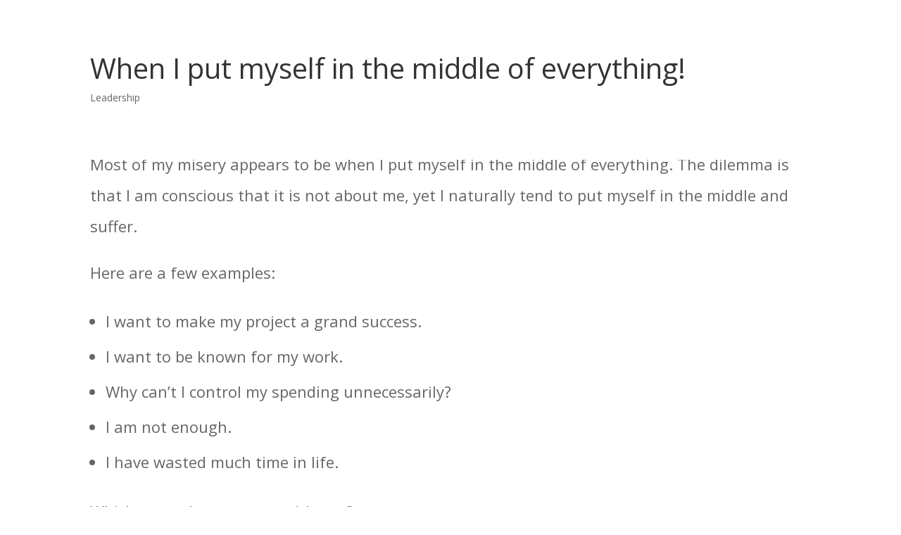

--- FILE ---
content_type: application/javascript; charset=UTF-8
request_url: https://embed-v2.testimonial.to/build/q-2508b010.js
body_size: 830
content:
import{e as u,x as W,R as c,_ as m,N as C,A as L,K as o,d as l,X as x,D as P,y as k}from"./q-6104253c.js";import{y as ve}from"./q-6104253c.js";import{d as O}from"./q-18eb46f8.js";import{a as d}from"./q-6ba090ab.js";import{c as T}from"./q-96b35c50.js";import{ae as f}from"./q-380bd3d6.js";import"./q-022158ff.js";import"./q-fa9aa0ce.js";import"./q-09c40244.js";import"./q-4b00d370.js";import"./q-3b7c9b1e.js";import"./q-3c76e430.js";import"./q-0ac0bc56.js";import"./q-6b0f3f8a.js";import"./q-a3e8365f.js";import"./q-64234d41.js";import"./q-022b38da.js";import"./q-5920f31a.js";import"./q-8ac14f9a.js";import"./q-bd112cc4.js";import"./q-b8ea722b.js";import"./q-88252bb8.js";import"./q-e584164b.js";import"./q-e226d5c7.js";import"./q-97aa3fc1.js";import"./q-4220b5b2.js";import"./q-a5afb015.js";const V=t=>{var r;const[i]=u(),s=i.responsive.find(a=>t>a.minWidth);return(r=s==null?void 0:s.cols)!=null?r:1},E=async()=>{const[t,i]=u();i.isMobile=O,i.numCols=await t(window.innerWidth),i.width=window.innerWidth,i.isLoading=!1},G=async()=>{const[t,i]=u();i.numCols=await t(window.innerWidth),i.width=window.innerWidth},I=t=>{const i=W({width:0,numCols:1,isMobile:!1,scrollSpeedMutliplier:t.speed||1,verticalScrollSpeed:50,isLoading:!0,resizeTimeout:0,responsive:t.responsive.slice().sort((e,N)=>e.minWidth-N.minWidth).reverse()}),s=c(()=>m(()=>Promise.resolve().then(()=>p),void 0),"s_uAYT7zAL0Vk",[i]),r=e=>o("div",{class:"py-7",children:o(P,{name:e},"eB_0")},e);C("resize",c(()=>m(()=>Promise.resolve().then(()=>p),void 0),"s_0V0Dir90vok",[s,i])),L(c(()=>m(()=>Promise.resolve().then(()=>p),void 0),"s_u9appG7aKGU",[s,i]),{eagerness:"load"});const{shadowColor:a}=t,{numCols:v,verticalScrollSpeed:g}=i,[h,_,S,D,w]=f(t.slotIds,v),[A,y,b,q,B]=f(t.dupSlotIds,v),n=g*i.scrollSpeedMutliplier;return o(x,{children:[i.isLoading&&o("div",{class:"h-[800px] w-full"}),!i.isLoading&&o("div",{className:T("GridBox",{pauseOnHover:t.pauseOnHover}),children:[o("div",{className:"shadowBoxtop pointer-events-none",style:{"--shadow-background":a?`#${a}`:void 0}}),h&&o(d,{verticalScrollSpeed:n*1.1,children:[o("div",{"q:slot":"original",children:h.map(e=>r(e))}),o("div",{"q:slot":"dups",children:A.map(e=>r(e))})],[l]:{verticalScrollSpeed:l}},"eB_1"),_&&o(d,{verticalScrollSpeed:n*.95,children:[o("div",{"q:slot":"original",children:_.map(e=>r(e))}),o("div",{"q:slot":"dups",children:y.map(e=>r(e))})],[l]:{verticalScrollSpeed:l}},"eB_2"),S&&o(d,{verticalScrollSpeed:n*1.09,children:[o("div",{"q:slot":"original",children:S.map(e=>r(e))}),o("div",{"q:slot":"dups",children:b.map(e=>r(e))})],[l]:{verticalScrollSpeed:l}},"eB_3"),D&&o(d,{verticalScrollSpeed:n*.94,children:[o("div",{"q:slot":"original",children:D.map(e=>r(e))}),o("div",{"q:slot":"dups",children:q.map(e=>r(e))})],[l]:{verticalScrollSpeed:l}},"eB_4"),w&&o(d,{verticalScrollSpeed:n*1.03,children:[o("div",{"q:slot":"original",children:w.map(e=>r(e))}),o("div",{"q:slot":"dups",children:B.map(e=>r(e))})],[l]:{verticalScrollSpeed:l}},"eB_5"),o("div",{className:"shadowBoxbottom pointer-events-none",style:{"--shadow-background":a?`#${a}`:void 0}})],[l]:{children:!1}})],[l]:{children:!1}},"eB_6")},p=Object.freeze(Object.defineProperty({__proto__:null,s_uAYT7zAL0Vk:V,s_u9appG7aKGU:E,s_0V0Dir90vok:G,s_H6A1RAKkfN4:I,_hW:k},Symbol.toStringTag,{value:"Module"}));export{ve as _hW,G as s_0V0Dir90vok,I as s_H6A1RAKkfN4,E as s_u9appG7aKGU,V as s_uAYT7zAL0Vk};


--- FILE ---
content_type: application/javascript; charset=UTF-8
request_url: https://embed-v2.testimonial.to/build/q-d8105b7f.js
body_size: -506
content:
import{c as v,g as Ks}from"./q-022158ff.js";var tn={},Ut={},he={},pe={};const wr={0:65533,128:8364,130:8218,131:402,132:8222,133:8230,134:8224,135:8225,136:710,137:8240,138:352,139:8249,140:338,142:381,145:8216,146:8217,147:8220,148:8221,149:8226,150:8211,151:8212,152:732,153:8482,154:353,155:8250,156:339,158:382,159:376};var xr=v&&v.__importDefault||function(s){return s&&s.__esModule?s:{default:s}};Object.defineProperty(pe,"__esModule",{value:!0});var vs=xr(wr),Sr=String.fromCodePoint||function(s){var t="";return s>65535&&(s-=65536,t+=String.fromCharCode(s>>>10&1023|55296),s=56320|s&1023),t+=String.fromCharCode(s),t};function _r(s){return s>=55296&&s<=57343||s>1114111?"\uFFFD":(s in vs.default&&(s=vs.default[s]),Sr(s))}pe.default=_r;const Tr="\xC1",Er="\xE1",Ar="\u0102",Cr="\u0103",qr="\u223E",Or="\u223F",Dr="\u223E\u0333",Lr="\xC2",Nr="\xE2",kr="\xB4",Pr="\u0410",Rr="\u0430",$r="\xC6",Mr="\xE6",Ir="\u2061",jr="\u{1D504}",Br="\u{1D51E}",Ur="\xC0",Hr="\xE0",Vr="\u2135",Fr="\u2135",zr="\u0391",Gr="\u03B1",Wr="\u0100",Jr="\u0101",Yr="\u2A3F",Xr="&",Qr="&",Zr="\u2A55",Kr="\u2A53",to="\u2227",eo="\u2A5C",so="\u2A58",no="\u2A5A",ro="\u2220",oo="\u29A4",io="\u2220",co="\u29A8",ao="\u29A9",lo="\u29AA",uo="\u29AB",fo="\u29AC",ho="\u29AD",po="\u29AE",go="\u29AF",mo="\u2221",bo="\u221F",yo="\u22BE",vo="\u299D",wo="\u2222",xo="\xC5",So="\u237C",_o="\u0104",To="\u0105",Eo="\u{1D538}",Ao="\u{1D552}",Co="\u2A6F",qo="\u2248",Oo="\u2A70",Do="\u224A",Lo="\u224B",No="'",ko="\u2061",Po="\u2248",Ro="\u224A",$o="\xC5",Mo="\xE5",Io="\u{1D49C}",jo="\u{1D4B6}",Bo="\u2254",Uo="*",Ho="\u2248",Vo="\u224D",Fo="\xC3",zo="\xE3",Go="\xC4",Wo="\xE4",Jo="\u2233",Yo="\u2A11",Xo="\u224C",Qo="\u03F6",Zo="\u2035",Ko="\u223D",ti="\u22CD",ei="\u2216",si="\u2AE7",ni="\u22BD",ri="\u2305",oi="\u2306",ii="\u2305",ci="\u23B5",ai="\u23B6",li="\u224C",ui="\u0411",fi="\u0431",hi="\u201E",pi="\u2235",di="\u2235",gi="\u2235",mi="\u29B0",bi="\u03F6",yi="\u212C",vi="\u212C",wi="\u0392",xi="\u03B2",Si="\u2136",_i="\u226C",Ti="\u{1D505}",Ei="\u{1D51F}",Ai="\u22C2",Ci="\u25EF",qi="\u22C3",Oi="\u2A00",Di="\u2A01",Li="\u2A02",Ni="\u2A06",ki="\u2605",Pi="\u25BD",Ri="\u25B3",$i="\u2A04",Mi="\u22C1",Ii="\u22C0",ji="\u290D",Bi="\u29EB",Ui="\u25AA",Hi="\u25B4",Vi="\u25BE",Fi="\u25C2",zi="\u25B8",Gi="\u2423",Wi="\u2592",Ji="\u2591",Yi="\u2593",Xi="\u2588",Qi="=\u20E5",Zi="\u2261\u20E5",Ki="\u2AED",tc="\u2310",ec="\u{1D539}",sc="\u{1D553}",nc="\u22A5",rc="\u22A5",oc="\u22C8",ic="\u29C9",cc="\u2510",ac="\u2555",lc="\u2556",uc="\u2557",fc="\u250C",hc="\u2552",pc="\u2553",dc="\u2554",gc="\u2500",mc="\u2550",bc="\u252C",yc="\u2564",vc="\u2565",wc="\u2566",xc="\u2534",Sc="\u2567",_c="\u2568",Tc="\u2569",Ec="\u229F",Ac="\u229E",Cc="\u22A0",qc="\u2518",Oc="\u255B",Dc="\u255C",Lc="\u255D",Nc="\u2514",kc="\u2558",Pc="\u2559",Rc="\u255A",$c="\u2502",Mc="\u2551",Ic="\u253C",jc="\u256A",Bc="\u256B",Uc="\u256C",Hc="\u2524",Vc="\u2561",Fc="\u2562",zc="\u2563",Gc="\u251C",Wc="\u255E",Jc="\u255F",Yc="\u2560",Xc="\u2035",Qc="\u02D8",Zc="\u02D8",Kc="\xA6",ta="\u{1D4B7}",ea="\u212C",sa="\u204F",na="\u223D",ra="\u22CD",oa="\u29C5",ia="\\",ca="\u27C8",aa="\u2022",la="\u2022",ua="\u224E",fa="\u2AAE",ha="\u224F",pa="\u224E",da="\u224F",ga="\u0106",ma="\u0107",ba="\u2A44",ya="\u2A49",va="\u2A4B",wa="\u2229",xa="\u22D2",Sa="\u2A47",_a="\u2A40",Ta="\u2145",Ea="\u2229\uFE00",Aa="\u2041",Ca="\u02C7",qa="\u212D",Oa="\u2A4D",Da="\u010C",La="\u010D",Na="\xC7",ka="\xE7",Pa="\u0108",Ra="\u0109",$a="\u2230",Ma="\u2A4C",Ia="\u2A50",ja="\u010A",Ba="\u010B",Ua="\xB8",Ha="\xB8",Va="\u29B2",Fa="\xA2",za="\xB7",Ga="\xB7",Wa="\u{1D520}",Ja="\u212D",Ya="\u0427",Xa="\u0447",Qa="\u2713",Za="\u2713",Ka="\u03A7",tl="\u03C7",el="\u02C6",sl="\u2257",nl="\u21BA",rl="\u21BB",ol="\u229B",il="\u229A",cl="\u229D",al="\u2299",ll="\xAE",ul="\u24C8",fl="\u2296",hl="\u2295",pl="\u2297",dl="\u25CB",gl="\u29C3",ml="\u2257",bl="\u2A10",yl="\u2AEF",vl="\u29C2",wl="\u2232",xl="\u201D",Sl="\u2019",_l="\u2663",Tl="\u2663",El=":",Al="\u2237",Cl="\u2A74",ql="\u2254",Ol="\u2254",Dl=",",Ll="@",Nl="\u2201",kl="\u2218",Pl="\u2201",Rl="\u2102",$l="\u2245",Ml="\u2A6D",Il="\u2261",jl="\u222E",Bl="\u222F",Ul="\u222E",Hl="\u{1D554}",Vl="\u2102",Fl="\u2210",zl="\u2210",Gl="\xA9",Wl="\xA9",Jl="\u2117",Yl="\u2233",Xl="\u21B5",Ql="\u2717",Zl="\u2A2F",Kl="\u{1D49E}",tu="\u{1D4B8}",eu="\u2ACF",su="\u2AD1",nu="\u2AD0",ru="\u2AD2",ou="\u22EF",iu="\u2938",cu="\u2935",au="\u22DE",lu="\u22DF",uu="\u21B6",fu="\u293D",hu="\u2A48",pu="\u2A46",du="\u224D",gu="\u222A",mu="\u22D3",bu="\u2A4A",yu="\u228D",vu="\u2A45",wu="\u222A\uFE00",xu="\u21B7",Su="\u293C",_u="\u22DE",Tu="\u22DF",Eu="\u22CE",Au="\u22CF",Cu="\xA4",qu="\u21B6",Ou="\u21B7",Du="\u22CE",Lu="\u22CF",Nu="\u2232",ku="\u2231",Pu="\u232D",Ru="\u2020",$u="\u2021",Mu="\u2138",Iu="\u2193",ju="\u21A1",Bu="\u21D3",Uu="\u2010",Hu="\u2AE4",Vu="\u22A3",Fu="\u290F",zu="\u02DD",Gu="\u010E",Wu="\u010F",Ju="\u0414",Yu="\u0434",Xu="\u2021",Qu="\u21CA",Zu="\u2145",Ku="\u2146",tf="\u2911",ef="\u2A77",sf="\xB0",nf="\u2207",rf="\u0394",of="\u03B4",cf="\u29B1",af="\u297F",lf="\u{1D507}",uf="\u{1D521}",ff="\u2965",hf="\u21C3",pf="\u21C2",df="\xB4",gf="\u02D9",mf="\u02DD",bf="`",yf="\u02DC",vf="\u22C4",wf="\u22C4",xf="\u22C4",Sf="\u2666",_f="\u2666",Tf="\xA8",Ef="\u2146",Af="\u03DD",Cf="\u22F2",qf="\xF7",Of="\xF7",Df="\u22C7",Lf="\u22C7",Nf="\u0402",kf="\u0452",Pf="\u231E",Rf="\u230D",$f="$",Mf="\u{1D53B}",If="\u{1D555}",jf="\xA8",Bf="\u02D9",Uf="\u20DC",Hf="\u2250",Vf="\u2251",Ff="\u2250",zf="\u2238",Gf="\u2214",Wf="\u22A1",Jf="\u2306",Yf="\u222F",Xf="\xA8",Qf="\u21D3",Zf="\u21D0",Kf="\u21D4",th="\u2AE4",eh="\u27F8",sh="\u27FA",nh="\u27F9",rh="\u21D2",oh="\u22A8",ih="\u21D1",ch="\u21D5",ah="\u2225",lh="\u2913",uh="\u2193",fh="\u2193",hh="\u21D3",ph="\u21F5",dh="\u0311",gh="\u21CA",mh="\u21C3",bh="\u21C2",yh="\u2950",vh="\u295E",wh="\u2956",xh="\u21BD",Sh="\u295F",_h="\u2957",Th="\u21C1",Eh="\u21A7",Ah="\u22A4",Ch="\u2910",qh="\u231F",Oh="\u230C",Dh="\u{1D49F}",Lh="\u{1D4B9}",Nh="\u0405",kh="\u0455",Ph="\u29F6",Rh="\u0110",$h="\u0111",Mh="\u22F1",Ih="\u25BF",jh="\u25BE",Bh="\u21F5",Uh="\u296F",Hh="\u29A6",Vh="\u040F",Fh="\u045F",zh="\u27FF",Gh="\xC9",Wh="\xE9",Jh="\u2A6E",Yh="\u011A",Xh="\u011B",Qh="\xCA",Zh="\xEA",Kh="\u2256",tp="\u2255",ep="\u042D",sp="\u044D",np="\u2A77",rp="\u0116",op="\u0117",ip="\u2251",cp="\u2147",ap="\u2252",lp="\u{1D508}",up="\u{1D522}",fp="\u2A9A",hp="\xC8",pp="\xE8",dp="\u2A96",gp="\u2A98",mp="\u2A99",bp="\u2208",yp="\u23E7",vp="\u2113",wp="\u2A95",xp="\u2A97",Sp="\u0112",_p="\u0113",Tp="\u2205",Ep="\u2205",Ap="\u25FB",Cp="\u2205",qp="\u25AB",Op="\u2004",Dp="\u2005",Lp="\u2003",Np="\u014A",kp="\u014B",Pp="\u2002",Rp="\u0118",$p="\u0119",Mp="\u{1D53C}",Ip="\u{1D556}",jp="\u22D5",Bp="\u29E3",Up="\u2A71",Hp="\u03B5",Vp="\u0395",Fp="\u03B5",zp="\u03F5",Gp="\u2256",Wp="\u2255",Jp="\u2242",Yp="\u2A96",Xp="\u2A95",Qp="\u2A75",Zp="=",Kp="\u2242",td="\u225F",ed="\u21CC",sd="\u2261",nd="\u2A78",rd="\u29E5",od="\u2971",id="\u2253",cd="\u212F",ad="\u2130",ld="\u2250",ud="\u2A73",fd="\u2242",hd="\u0397",pd="\u03B7",dd="\xD0",gd="\xF0",md="\xCB",bd="\xEB",yd="\u20AC",vd="!",wd="\u2203",xd="\u2203",Sd="\u2130",_d="\u2147",Td="\u2147",Ed="\u2252",Ad="\u0424",Cd="\u0444",qd="\u2640",Od="\uFB03",Dd="\uFB00",Ld="\uFB04",Nd="\u{1D509}",kd="\u{1D523}",Pd="\uFB01",Rd="\u25FC",$d="\u25AA",Md="fj",Id="\u266D",jd="\uFB02",Bd="\u25B1",Ud="\u0192",Hd="\u{1D53D}",Vd="\u{1D557}",Fd="\u2200",zd="\u2200",Gd="\u22D4",Wd="\u2AD9",Jd="\u2131",Yd="\u2A0D",Xd="\xBD",Qd="\u2153",Zd="\xBC",Kd="\u2155",tg="\u2159",eg="\u215B",sg="\u2154",ng="\u2156",rg="\xBE",og="\u2157",ig="\u215C",cg="\u2158",ag="\u215A",lg="\u215D",ug="\u215E",fg="\u2044",hg="\u2322",pg="\u{1D4BB}",dg="\u2131",gg="\u01F5",mg="\u0393",bg="\u03B3",yg="\u03DC",vg="\u03DD",wg="\u2A86",xg="\u011E",Sg="\u011F",_g="\u0122",Tg="\u011C",Eg="\u011D",Ag="\u0413",Cg="\u0433",qg="\u0120",Og="\u0121",Dg="\u2265",Lg="\u2267",Ng="\u2A8C",kg="\u22DB",Pg="\u2265",Rg="\u2267",$g="\u2A7E",Mg="\u2AA9",Ig="\u2A7E",jg="\u2A80",Bg="\u2A82",Ug="\u2A84",Hg="\u22DB\uFE00",Vg="\u2A94",Fg="\u{1D50A}",zg="\u{1D524}",Gg="\u226B",Wg="\u22D9",Jg="\u22D9",Yg="\u2137",Xg="\u0403",Qg="\u0453",Zg="\u2AA5",Kg="\u2277",tm="\u2A92",em="\u2AA4",sm="\u2A8A",nm="\u2A8A",rm="\u2A88",om="\u2269",im="\u2A88",cm="\u2269",am="\u22E7",lm="\u{1D53E}",um="\u{1D558}",fm="`",hm="\u2265",pm="\u22DB",dm="\u2267",gm="\u2AA2",mm="\u2277",bm="\u2A7E",ym="\u2273",vm="\u{1D4A2}",wm="\u210A",xm="\u2273",Sm="\u2A8E",_m="\u2A90",Tm="\u2AA7",Em="\u2A7A",Am=">",Cm=">",qm="\u226B",Om="\u22D7",Dm="\u2995",Lm="\u2A7C",Nm="\u2A86",km="\u2978",Pm="\u22D7",Rm="\u22DB",$m="\u2A8C",Mm="\u2277",Im="\u2273",jm="\u2269\uFE00",Bm="\u2269\uFE00",Um="\u02C7",Hm="\u200A",Vm="\xBD",Fm="\u210B",zm="\u042A",Gm="\u044A",Wm="\u2948",Jm="\u2194",Ym="\u21D4",Xm="\u21AD",Qm="^",Zm="\u210F",Km="\u0124",tb="\u0125",eb="\u2665",sb="\u2665",nb="\u2026",rb="\u22B9",ob="\u{1D525}",ib="\u210C",cb="\u210B",ab="\u2925",lb="\u2926",ub="\u21FF",fb="\u223B",hb="\u21A9",pb="\u21AA",db="\u{1D559}",gb="\u210D",mb="\u2015",bb="\u2500",yb="\u{1D4BD}",vb="\u210B",wb="\u210F",xb="\u0126",Sb="\u0127",_b="\u224E",Tb="\u224F",Eb="\u2043",Ab="\u2010",Cb="\xCD",qb="\xED",Ob="\u2063",Db="\xCE",Lb="\xEE",Nb="\u0418",kb="\u0438",Pb="\u0130",Rb="\u0415",$b="\u0435",Mb="\xA1",Ib="\u21D4",jb="\u{1D526}",Bb="\u2111",Ub="\xCC",Hb="\xEC",Vb="\u2148",Fb="\u2A0C",zb="\u222D",Gb="\u29DC",Wb="\u2129",Jb="\u0132",Yb="\u0133",Xb="\u012A",Qb="\u012B",Zb="\u2111",Kb="\u2148",ty="\u2110",ey="\u2111",sy="\u0131",ny="\u2111",ry="\u22B7",oy="\u01B5",iy="\u21D2",cy="\u2105",ay="\u221E",ly="\u29DD",uy="\u0131",fy="\u22BA",hy="\u222B",py="\u222C",dy="\u2124",gy="\u222B",my="\u22BA",by="\u22C2",yy="\u2A17",vy="\u2A3C",wy="\u2063",xy="\u2062",Sy="\u0401",_y="\u0451",Ty="\u012E",Ey="\u012F",Ay="\u{1D540}",Cy="\u{1D55A}",qy="\u0399",Oy="\u03B9",Dy="\u2A3C",Ly="\xBF",Ny="\u{1D4BE}",ky="\u2110",Py="\u2208",Ry="\u22F5",$y="\u22F9",My="\u22F4",Iy="\u22F3",jy="\u2208",By="\u2062",Uy="\u0128",Hy="\u0129",Vy="\u0406",Fy="\u0456",zy="\xCF",Gy="\xEF",Wy="\u0134",Jy="\u0135",Yy="\u0419",Xy="\u0439",Qy="\u{1D50D}",Zy="\u{1D527}",Ky="\u0237",tv="\u{1D541}",ev="\u{1D55B}",sv="\u{1D4A5}",nv="\u{1D4BF}",rv="\u0408",ov="\u0458",iv="\u0404",cv="\u0454",av="\u039A",lv="\u03BA",uv="\u03F0",fv="\u0136",hv="\u0137",pv="\u041A",dv="\u043A",gv="\u{1D50E}",mv="\u{1D528}",bv="\u0138",yv="\u0425",vv="\u0445",wv="\u040C",xv="\u045C",Sv="\u{1D542}",_v="\u{1D55C}",Tv="\u{1D4A6}",Ev="\u{1D4C0}",Av="\u21DA",Cv="\u0139",qv="\u013A",Ov="\u29B4",Dv="\u2112",Lv="\u039B",Nv="\u03BB",kv="\u27E8",Pv="\u27EA",Rv="\u2991",$v="\u27E8",Mv="\u2A85",Iv="\u2112",jv="\xAB",Bv="\u21E4",Uv="\u291F",Hv="\u2190",Vv="\u219E",Fv="\u21D0",zv="\u291D",Gv="\u21A9",Wv="\u21AB",Jv="\u2939",Yv="\u2973",Xv="\u21A2",Qv="\u2919",Zv="\u291B",Kv="\u2AAB",tw="\u2AAD",ew="\u2AAD\uFE00",sw="\u290C",nw="\u290E",rw="\u2772",ow="{",iw="[",cw="\u298B",aw="\u298F",lw="\u298D",uw="\u013D",fw="\u013E",hw="\u013B",pw="\u013C",dw="\u2308",gw="{",mw="\u041B",bw="\u043B",yw="\u2936",vw="\u201C",ww="\u201E",xw="\u2967",Sw="\u294B",_w="\u21B2",Tw="\u2264",Ew="\u2266",Aw="\u27E8",Cw="\u21E4",qw="\u2190",Ow="\u2190",Dw="\u21D0",Lw="\u21C6",Nw="\u21A2",kw="\u2308",Pw="\u27E6",Rw="\u2961",$w="\u2959",Mw="\u21C3",Iw="\u230A",jw="\u21BD",Bw="\u21BC",Uw="\u21C7",Hw="\u2194",Vw="\u2194",Fw="\u21D4",zw="\u21C6",Gw="\u21CB",Ww="\u21AD",Jw="\u294E",Yw="\u21A4",Xw="\u22A3",Qw="\u295A",Zw="\u22CB",Kw="\u29CF",tx="\u22B2",ex="\u22B4",sx="\u2951",nx="\u2960",rx="\u2958",ox="\u21BF",ix="\u2952",cx="\u21BC",ax="\u2A8B",lx="\u22DA",ux="\u2264",fx="\u2266",hx="\u2A7D",px="\u2AA8",dx="\u2A7D",gx="\u2A7F",mx="\u2A81",bx="\u2A83",yx="\u22DA\uFE00",vx="\u2A93",wx="\u2A85",xx="\u22D6",Sx="\u22DA",_x="\u2A8B",Tx="\u22DA",Ex="\u2266",Ax="\u2276",Cx="\u2276",qx="\u2AA1",Ox="\u2272",Dx="\u2A7D",Lx="\u2272",Nx="\u297C",kx="\u230A",Px="\u{1D50F}",Rx="\u{1D529}",$x="\u2276",Mx="\u2A91",Ix="\u2962",jx="\u21BD",Bx="\u21BC",Ux="\u296A",Hx="\u2584",Vx="\u0409",Fx="\u0459",zx="\u21C7",Gx="\u226A",Wx="\u22D8",Jx="\u231E",Yx="\u21DA",Xx="\u296B",Qx="\u25FA",Zx="\u013F",Kx="\u0140",t1="\u23B0",e1="\u23B0",s1="\u2A89",n1="\u2A89",r1="\u2A87",o1="\u2268",i1="\u2A87",c1="\u2268",a1="\u22E6",l1="\u27EC",u1="\u21FD",f1="\u27E6",h1="\u27F5",p1="\u27F5",d1="\u27F8",g1="\u27F7",m1="\u27F7",b1="\u27FA",y1="\u27FC",v1="\u27F6",w1="\u27F6",x1="\u27F9",S1="\u21AB",_1="\u21AC",T1="\u2985",E1="\u{1D543}",A1="\u{1D55D}",C1="\u2A2D",q1="\u2A34",O1="\u2217",D1="_",L1="\u2199",N1="\u2198",k1="\u25CA",P1="\u25CA",R1="\u29EB",$1="(",M1="\u2993",I1="\u21C6",j1="\u231F",B1="\u21CB",U1="\u296D",H1="\u200E",V1="\u22BF",F1="\u2039",z1="\u{1D4C1}",G1="\u2112",W1="\u21B0",J1="\u21B0",Y1="\u2272",X1="\u2A8D",Q1="\u2A8F",Z1="[",K1="\u2018",tS="\u201A",eS="\u0141",sS="\u0142",nS="\u2AA6",rS="\u2A79",oS="<",iS="<",cS="\u226A",aS="\u22D6",lS="\u22CB",uS="\u22C9",fS="\u2976",hS="\u2A7B",pS="\u25C3",dS="\u22B4",gS="\u25C2",mS="\u2996",bS="\u294A",yS="\u2966",vS="\u2268\uFE00",wS="\u2268\uFE00",xS="\xAF",SS="\u2642",_S="\u2720",TS="\u2720",ES="\u21A6",AS="\u21A6",CS="\u21A7",qS="\u21A4",OS="\u21A5",DS="\u25AE",LS="\u2A29",NS="\u041C",kS="\u043C",PS="\u2014",RS="\u223A",$S="\u2221",MS="\u205F",IS="\u2133",jS="\u{1D510}",BS="\u{1D52A}",US="\u2127",HS="\xB5",VS="*",FS="\u2AF0",zS="\u2223",GS="\xB7",WS="\u229F",JS="\u2212",YS="\u2238",XS="\u2A2A",QS="\u2213",ZS="\u2ADB",KS="\u2026",t_="\u2213",e_="\u22A7",s_="\u{1D544}",n_="\u{1D55E}",r_="\u2213",o_="\u{1D4C2}",i_="\u2133",c_="\u223E",a_="\u039C",l_="\u03BC",u_="\u22B8",f_="\u22B8",h_="\u2207",p_="\u0143",d_="\u0144",g_="\u2220\u20D2",m_="\u2249",b_="\u2A70\u0338",y_="\u224B\u0338",v_="\u0149",w_="\u2249",x_="\u266E",S_="\u2115",__="\u266E",T_="\xA0",E_="\u224E\u0338",A_="\u224F\u0338",C_="\u2A43",q_="\u0147",O_="\u0148",D_="\u0145",L_="\u0146",N_="\u2247",k_="\u2A6D\u0338",P_="\u2A42",R_="\u041D",$_="\u043D",M_="\u2013",I_="\u2924",j_="\u2197",B_="\u21D7",U_="\u2197",H_="\u2260",V_="\u2250\u0338",F_="\u200B",z_="\u200B",G_="\u200B",W_="\u200B",J_="\u2262",Y_="\u2928",X_="\u2242\u0338",Q_="\u226B",Z_="\u226A",K_=`
`,tT="\u2204",eT="\u2204",sT="\u{1D511}",nT="\u{1D52B}",rT="\u2267\u0338",oT="\u2271",iT="\u2271",cT="\u2267\u0338",aT="\u2A7E\u0338",lT="\u2A7E\u0338",uT="\u22D9\u0338",fT="\u2275",hT="\u226B\u20D2",pT="\u226F",dT="\u226F",gT="\u226B\u0338",mT="\u21AE",bT="\u21CE",yT="\u2AF2",vT="\u220B",wT="\u22FC",xT="\u22FA",ST="\u220B",_T="\u040A",TT="\u045A",ET="\u219A",AT="\u21CD",CT="\u2025",qT="\u2266\u0338",OT="\u2270",DT="\u219A",LT="\u21CD",NT="\u21AE",kT="\u21CE",PT="\u2270",RT="\u2266\u0338",$T="\u2A7D\u0338",MT="\u2A7D\u0338",IT="\u226E",jT="\u22D8\u0338",BT="\u2274",UT="\u226A\u20D2",HT="\u226E",VT="\u22EA",FT="\u22EC",zT="\u226A\u0338",GT="\u2224",WT="\u2060",JT="\xA0",YT="\u{1D55F}",XT="\u2115",QT="\u2AEC",ZT="\xAC",KT="\u2262",tE="\u226D",eE="\u2226",sE="\u2209",nE="\u2260",rE="\u2242\u0338",oE="\u2204",iE="\u226F",cE="\u2271",aE="\u2267\u0338",lE="\u226B\u0338",uE="\u2279",fE="\u2A7E\u0338",hE="\u2275",pE="\u224E\u0338",dE="\u224F\u0338",gE="\u2209",mE="\u22F5\u0338",bE="\u22F9\u0338",yE="\u2209",vE="\u22F7",wE="\u22F6",xE="\u29CF\u0338",SE="\u22EA",_E="\u22EC",TE="\u226E",EE="\u2270",AE="\u2278",CE="\u226A\u0338",qE="\u2A7D\u0338",OE="\u2274",DE="\u2AA2\u0338",LE="\u2AA1\u0338",NE="\u220C",kE="\u220C",PE="\u22FE",RE="\u22FD",$E="\u2280",ME="\u2AAF\u0338",IE="\u22E0",jE="\u220C",BE="\u29D0\u0338",UE="\u22EB",HE="\u22ED",VE="\u228F\u0338",FE="\u22E2",zE="\u2290\u0338",GE="\u22E3",WE="\u2282\u20D2",JE="\u2288",YE="\u2281",XE="\u2AB0\u0338",QE="\u22E1",ZE="\u227F\u0338",KE="\u2283\u20D2",t0="\u2289",e0="\u2241",s0="\u2244",n0="\u2247",r0="\u2249",o0="\u2224",i0="\u2226",c0="\u2226",a0="\u2AFD\u20E5",l0="\u2202\u0338",u0="\u2A14",f0="\u2280",h0="\u22E0",p0="\u2280",d0="\u2AAF\u0338",g0="\u2AAF\u0338",m0="\u2933\u0338",b0="\u219B",y0="\u21CF",v0="\u219D\u0338",w0="\u219B",x0="\u21CF",S0="\u22EB",_0="\u22ED",T0="\u2281",E0="\u22E1",A0="\u2AB0\u0338",C0="\u{1D4A9}",q0="\u{1D4C3}",O0="\u2224",D0="\u2226",L0="\u2241",N0="\u2244",k0="\u2244",P0="\u2224",R0="\u2226",$0="\u22E2",M0="\u22E3",I0="\u2284",j0="\u2AC5\u0338",B0="\u2288",U0="\u2282\u20D2",H0="\u2288",V0="\u2AC5\u0338",F0="\u2281",z0="\u2AB0\u0338",G0="\u2285",W0="\u2AC6\u0338",J0="\u2289",Y0="\u2283\u20D2",X0="\u2289",Q0="\u2AC6\u0338",Z0="\u2279",K0="\xD1",tA="\xF1",eA="\u2278",sA="\u22EA",nA="\u22EC",rA="\u22EB",oA="\u22ED",iA="\u039D",cA="\u03BD",aA="#",lA="\u2116",uA="\u2007",fA="\u224D\u20D2",hA="\u22AC",pA="\u22AD",dA="\u22AE",gA="\u22AF",mA="\u2265\u20D2",bA=">\u20D2",yA="\u2904",vA="\u29DE",wA="\u2902",xA="\u2264\u20D2",SA="<\u20D2",_A="\u22B4\u20D2",TA="\u2903",EA="\u22B5\u20D2",AA="\u223C\u20D2",CA="\u2923",qA="\u2196",OA="\u21D6",DA="\u2196",LA="\u2927",NA="\xD3",kA="\xF3",PA="\u229B",RA="\xD4",$A="\xF4",MA="\u229A",IA="\u041E",jA="\u043E",BA="\u229D",UA="\u0150",HA="\u0151",VA="\u2A38",FA="\u2299",zA="\u29BC",GA="\u0152",WA="\u0153",JA="\u29BF",YA="\u{1D512}",XA="\u{1D52C}",QA="\u02DB",ZA="\xD2",KA="\xF2",tC="\u29C1",eC="\u29B5",sC="\u03A9",nC="\u222E",rC="\u21BA",oC="\u29BE",iC="\u29BB",cC="\u203E",aC="\u29C0",lC="\u014C",uC="\u014D",fC="\u03A9",hC="\u03C9",pC="\u039F",dC="\u03BF",gC="\u29B6",mC="\u2296",bC="\u{1D546}",yC="\u{1D560}",vC="\u29B7",wC="\u201C",xC="\u2018",SC="\u29B9",_C="\u2295",TC="\u21BB",EC="\u2A54",AC="\u2228",CC="\u2A5D",qC="\u2134",OC="\u2134",DC="\xAA",LC="\xBA",NC="\u22B6",kC="\u2A56",PC="\u2A57",RC="\u2A5B",$C="\u24C8",MC="\u{1D4AA}",IC="\u2134",jC="\xD8",BC="\xF8",UC="\u2298",HC="\xD5",VC="\xF5",FC="\u2A36",zC="\u2A37",GC="\u2297",WC="\xD6",JC="\xF6",YC="\u233D",XC="\u203E",QC="\u23DE",ZC="\u23B4",KC="\u23DC",tq="\xB6",eq="\u2225",sq="\u2225",nq="\u2AF3",rq="\u2AFD",oq="\u2202",iq="\u2202",cq="\u041F",aq="\u043F",lq="%",uq=".",fq="\u2030",hq="\u22A5",pq="\u2031",dq="\u{1D513}",gq="\u{1D52D}",mq="\u03A6",bq="\u03C6",yq="\u03D5",vq="\u2133",wq="\u260E",xq="\u03A0",Sq="\u03C0",_q="\u22D4",Tq="\u03D6",Eq="\u210F",Aq="\u210E",Cq="\u210F",qq="\u2A23",Oq="\u229E",Dq="\u2A22",Lq="+",Nq="\u2214",kq="\u2A25",Pq="\u2A72",Rq="\xB1",$q="\xB1",Mq="\u2A26",Iq="\u2A27",jq="\xB1",Bq="\u210C",Uq="\u2A15",Hq="\u{1D561}",Vq="\u2119",Fq="\xA3",zq="\u2AB7",Gq="\u2ABB",Wq="\u227A",Jq="\u227C",Yq="\u2AB7",Xq="\u227A",Qq="\u227C",Zq="\u227A",Kq="\u2AAF",tO="\u227C",eO="\u227E",sO="\u2AAF",nO="\u2AB9",rO="\u2AB5",oO="\u22E8",iO="\u2AAF",cO="\u2AB3",aO="\u227E",lO="\u2032",uO="\u2033",fO="\u2119",hO="\u2AB9",pO="\u2AB5",dO="\u22E8",gO="\u220F",mO="\u220F",bO="\u232E",yO="\u2312",vO="\u2313",wO="\u221D",xO="\u221D",SO="\u2237",_O="\u221D",TO="\u227E",EO="\u22B0",AO="\u{1D4AB}",CO="\u{1D4C5}",qO="\u03A8",OO="\u03C8",DO="\u2008",LO="\u{1D514}",NO="\u{1D52E}",kO="\u2A0C",PO="\u{1D562}",RO="\u211A",$O="\u2057",MO="\u{1D4AC}",IO="\u{1D4C6}",jO="\u210D",BO="\u2A16",UO="?",HO="\u225F",VO='"',FO='"',zO="\u21DB",GO="\u223D\u0331",WO="\u0154",JO="\u0155",YO="\u221A",XO="\u29B3",QO="\u27E9",ZO="\u27EB",KO="\u2992",tD="\u29A5",eD="\u27E9",sD="\xBB",nD="\u2975",rD="\u21E5",oD="\u2920",iD="\u2933",cD="\u2192",aD="\u21A0",lD="\u21D2",uD="\u291E",fD="\u21AA",hD="\u21AC",pD="\u2945",dD="\u2974",gD="\u2916",mD="\u21A3",bD="\u219D",yD="\u291A",vD="\u291C",wD="\u2236",xD="\u211A",SD="\u290D",_D="\u290F",TD="\u2910",ED="\u2773",AD="}",CD="]",qD="\u298C",OD="\u298E",DD="\u2990",LD="\u0158",ND="\u0159",kD="\u0156",PD="\u0157",RD="\u2309",$D="}",MD="\u0420",ID="\u0440",jD="\u2937",BD="\u2969",UD="\u201D",HD="\u201D",VD="\u21B3",FD="\u211C",zD="\u211B",GD="\u211C",WD="\u211D",JD="\u211C",YD="\u25AD",XD="\xAE",QD="\xAE",ZD="\u220B",KD="\u21CB",tL="\u296F",eL="\u297D",sL="\u230B",nL="\u{1D52F}",rL="\u211C",oL="\u2964",iL="\u21C1",cL="\u21C0",aL="\u296C",lL="\u03A1",uL="\u03C1",fL="\u03F1",hL="\u27E9",pL="\u21E5",dL="\u2192",gL="\u2192",mL="\u21D2",bL="\u21C4",yL="\u21A3",vL="\u2309",wL="\u27E7",xL="\u295D",SL="\u2955",_L="\u21C2",TL="\u230B",EL="\u21C1",AL="\u21C0",CL="\u21C4",qL="\u21CC",OL="\u21C9",DL="\u219D",LL="\u21A6",NL="\u22A2",kL="\u295B",PL="\u22CC",RL="\u29D0",$L="\u22B3",ML="\u22B5",IL="\u294F",jL="\u295C",BL="\u2954",UL="\u21BE",HL="\u2953",VL="\u21C0",FL="\u02DA",zL="\u2253",GL="\u21C4",WL="\u21CC",JL="\u200F",YL="\u23B1",XL="\u23B1",QL="\u2AEE",ZL="\u27ED",KL="\u21FE",tN="\u27E7",eN="\u2986",sN="\u{1D563}",nN="\u211D",rN="\u2A2E",oN="\u2A35",iN="\u2970",cN=")",aN="\u2994",lN="\u2A12",uN="\u21C9",fN="\u21DB",hN="\u203A",pN="\u{1D4C7}",dN="\u211B",gN="\u21B1",mN="\u21B1",bN="]",yN="\u2019",vN="\u2019",wN="\u22CC",xN="\u22CA",SN="\u25B9",_N="\u22B5",TN="\u25B8",EN="\u29CE",AN="\u29F4",CN="\u2968",qN="\u211E",ON="\u015A",DN="\u015B",LN="\u201A",NN="\u2AB8",kN="\u0160",PN="\u0161",RN="\u2ABC",$N="\u227B",MN="\u227D",IN="\u2AB0",jN="\u2AB4",BN="\u015E",UN="\u015F",HN="\u015C",VN="\u015D",FN="\u2ABA",zN="\u2AB6",GN="\u22E9",WN="\u2A13",JN="\u227F",YN="\u0421",XN="\u0441",QN="\u22A1",ZN="\u22C5",KN="\u2A66",tk="\u2925",ek="\u2198",sk="\u21D8",nk="\u2198",rk="\xA7",ok=";",ik="\u2929",ck="\u2216",ak="\u2216",lk="\u2736",uk="\u{1D516}",fk="\u{1D530}",hk="\u2322",pk="\u266F",dk="\u0429",gk="\u0449",mk="\u0428",bk="\u0448",yk="\u2193",vk="\u2190",wk="\u2223",xk="\u2225",Sk="\u2192",_k="\u2191",Tk="\xAD",Ek="\u03A3",Ak="\u03C3",Ck="\u03C2",qk="\u03C2",Ok="\u223C",Dk="\u2A6A",Lk="\u2243",Nk="\u2243",kk="\u2A9E",Pk="\u2AA0",Rk="\u2A9D",$k="\u2A9F",Mk="\u2246",Ik="\u2A24",jk="\u2972",Bk="\u2190",Uk="\u2218",Hk="\u2216",Vk="\u2A33",Fk="\u29E4",zk="\u2223",Gk="\u2323",Wk="\u2AAA",Jk="\u2AAC",Yk="\u2AAC\uFE00",Xk="\u042C",Qk="\u044C",Zk="\u233F",Kk="\u29C4",tP="/",eP="\u{1D54A}",sP="\u{1D564}",nP="\u2660",rP="\u2660",oP="\u2225",iP="\u2293",cP="\u2293\uFE00",aP="\u2294",lP="\u2294\uFE00",uP="\u221A",fP="\u228F",hP="\u2291",pP="\u228F",dP="\u2291",gP="\u2290",mP="\u2292",bP="\u2290",yP="\u2292",vP="\u25A1",wP="\u25A1",xP="\u2293",SP="\u228F",_P="\u2291",TP="\u2290",EP="\u2292",AP="\u2294",CP="\u25AA",qP="\u25A1",OP="\u25AA",DP="\u2192",LP="\u{1D4AE}",NP="\u{1D4C8}",kP="\u2216",PP="\u2323",RP="\u22C6",$P="\u22C6",MP="\u2606",IP="\u2605",jP="\u03F5",BP="\u03D5",UP="\xAF",HP="\u2282",VP="\u22D0",FP="\u2ABD",zP="\u2AC5",GP="\u2286",WP="\u2AC3",JP="\u2AC1",YP="\u2ACB",XP="\u228A",QP="\u2ABF",ZP="\u2979",KP="\u2282",tR="\u22D0",eR="\u2286",sR="\u2AC5",nR="\u2286",rR="\u228A",oR="\u2ACB",iR="\u2AC7",cR="\u2AD5",aR="\u2AD3",lR="\u2AB8",uR="\u227B",fR="\u227D",hR="\u227B",pR="\u2AB0",dR="\u227D",gR="\u227F",mR="\u2AB0",bR="\u2ABA",yR="\u2AB6",vR="\u22E9",wR="\u227F",xR="\u220B",SR="\u2211",_R="\u2211",TR="\u266A",ER="\xB9",AR="\xB2",CR="\xB3",qR="\u2283",OR="\u22D1",DR="\u2ABE",LR="\u2AD8",NR="\u2AC6",kR="\u2287",PR="\u2AC4",RR="\u2283",$R="\u2287",MR="\u27C9",IR="\u2AD7",jR="\u297B",BR="\u2AC2",UR="\u2ACC",HR="\u228B",VR="\u2AC0",FR="\u2283",zR="\u22D1",GR="\u2287",WR="\u2AC6",JR="\u228B",YR="\u2ACC",XR="\u2AC8",QR="\u2AD4",ZR="\u2AD6",KR="\u2926",t$="\u2199",e$="\u21D9",s$="\u2199",n$="\u292A",r$="\xDF",o$="	",i$="\u2316",c$="\u03A4",a$="\u03C4",l$="\u23B4",u$="\u0164",f$="\u0165",h$="\u0162",p$="\u0163",d$="\u0422",g$="\u0442",m$="\u20DB",b$="\u2315",y$="\u{1D517}",v$="\u{1D531}",w$="\u2234",x$="\u2234",S$="\u2234",_$="\u0398",T$="\u03B8",E$="\u03D1",A$="\u03D1",C$="\u2248",q$="\u223C",O$="\u205F\u200A",D$="\u2009",L$="\u2009",N$="\u2248",k$="\u223C",P$="\xDE",R$="\xFE",$$="\u02DC",M$="\u223C",I$="\u2243",j$="\u2245",B$="\u2248",U$="\u2A31",H$="\u22A0",V$="\xD7",F$="\u2A30",z$="\u222D",G$="\u2928",W$="\u2336",J$="\u2AF1",Y$="\u22A4",X$="\u{1D54B}",Q$="\u{1D565}",Z$="\u2ADA",K$="\u2929",tM="\u2034",eM="\u2122",sM="\u2122",nM="\u25B5",rM="\u25BF",oM="\u25C3",iM="\u22B4",cM="\u225C",aM="\u25B9",lM="\u22B5",uM="\u25EC",fM="\u225C",hM="\u2A3A",pM="\u20DB",dM="\u2A39",gM="\u29CD",mM="\u2A3B",bM="\u23E2",yM="\u{1D4AF}",vM="\u{1D4C9}",wM="\u0426",xM="\u0446",SM="\u040B",_M="\u045B",TM="\u0166",EM="\u0167",AM="\u226C",CM="\u219E",qM="\u21A0",OM="\xDA",DM="\xFA",LM="\u2191",NM="\u219F",kM="\u21D1",PM="\u2949",RM="\u040E",$M="\u045E",MM="\u016C",IM="\u016D",jM="\xDB",BM="\xFB",UM="\u0423",HM="\u0443",VM="\u21C5",FM="\u0170",zM="\u0171",GM="\u296E",WM="\u297E",JM="\u{1D518}",YM="\u{1D532}",XM="\xD9",QM="\xF9",ZM="\u2963",KM="\u21BF",tI="\u21BE",eI="\u2580",sI="\u231C",nI="\u231C",rI="\u230F",oI="\u25F8",iI="\u016A",cI="\u016B",aI="\xA8",lI="_",uI="\u23DF",fI="\u23B5",hI="\u23DD",pI="\u22C3",dI="\u228E",gI="\u0172",mI="\u0173",bI="\u{1D54C}",yI="\u{1D566}",vI="\u2912",wI="\u2191",xI="\u2191",SI="\u21D1",_I="\u21C5",TI="\u2195",EI="\u2195",AI="\u21D5",CI="\u296E",qI="\u21BF",OI="\u21BE",DI="\u228E",LI="\u2196",NI="\u2197",kI="\u03C5",PI="\u03D2",RI="\u03D2",$I="\u03A5",MI="\u03C5",II="\u21A5",jI="\u22A5",BI="\u21C8",UI="\u231D",HI="\u231D",VI="\u230E",FI="\u016E",zI="\u016F",GI="\u25F9",WI="\u{1D4B0}",JI="\u{1D4CA}",YI="\u22F0",XI="\u0168",QI="\u0169",ZI="\u25B5",KI="\u25B4",tj="\u21C8",ej="\xDC",sj="\xFC",nj="\u29A7",rj="\u299C",oj="\u03F5",ij="\u03F0",cj="\u2205",aj="\u03D5",lj="\u03D6",uj="\u221D",fj="\u2195",hj="\u21D5",pj="\u03F1",dj="\u03C2",gj="\u228A\uFE00",mj="\u2ACB\uFE00",bj="\u228B\uFE00",yj="\u2ACC\uFE00",vj="\u03D1",wj="\u22B2",xj="\u22B3",Sj="\u2AE8",_j="\u2AEB",Tj="\u2AE9",Ej="\u0412",Aj="\u0432",Cj="\u22A2",qj="\u22A8",Oj="\u22A9",Dj="\u22AB",Lj="\u2AE6",Nj="\u22BB",kj="\u2228",Pj="\u22C1",Rj="\u225A",$j="\u22EE",Mj="|",Ij="\u2016",jj="|",Bj="\u2016",Uj="\u2223",Hj="|",Vj="\u2758",Fj="\u2240",zj="\u200A",Gj="\u{1D519}",Wj="\u{1D533}",Jj="\u22B2",Yj="\u2282\u20D2",Xj="\u2283\u20D2",Qj="\u{1D54D}",Zj="\u{1D567}",Kj="\u221D",tB="\u22B3",eB="\u{1D4B1}",sB="\u{1D4CB}",nB="\u2ACB\uFE00",rB="\u228A\uFE00",oB="\u2ACC\uFE00",iB="\u228B\uFE00",cB="\u22AA",aB="\u299A",lB="\u0174",uB="\u0175",fB="\u2A5F",hB="\u2227",pB="\u22C0",dB="\u2259",gB="\u2118",mB="\u{1D51A}",bB="\u{1D534}",yB="\u{1D54E}",vB="\u{1D568}",wB="\u2118",xB="\u2240",SB="\u2240",_B="\u{1D4B2}",TB="\u{1D4CC}",EB="\u22C2",AB="\u25EF",CB="\u22C3",qB="\u25BD",OB="\u{1D51B}",DB="\u{1D535}",LB="\u27F7",NB="\u27FA",kB="\u039E",PB="\u03BE",RB="\u27F5",$B="\u27F8",MB="\u27FC",IB="\u22FB",jB="\u2A00",BB="\u{1D54F}",UB="\u{1D569}",HB="\u2A01",VB="\u2A02",FB="\u27F6",zB="\u27F9",GB="\u{1D4B3}",WB="\u{1D4CD}",JB="\u2A06",YB="\u2A04",XB="\u25B3",QB="\u22C1",ZB="\u22C0",KB="\xDD",tU="\xFD",eU="\u042F",sU="\u044F",nU="\u0176",rU="\u0177",oU="\u042B",iU="\u044B",cU="\xA5",aU="\u{1D51C}",lU="\u{1D536}",uU="\u0407",fU="\u0457",hU="\u{1D550}",pU="\u{1D56A}",dU="\u{1D4B4}",gU="\u{1D4CE}",mU="\u042E",bU="\u044E",yU="\xFF",vU="\u0178",wU="\u0179",xU="\u017A",SU="\u017D",_U="\u017E",TU="\u0417",EU="\u0437",AU="\u017B",CU="\u017C",qU="\u2128",OU="\u200B",DU="\u0396",LU="\u03B6",NU="\u{1D537}",kU="\u2128",PU="\u0416",RU="\u0436",$U="\u21DD",MU="\u{1D56B}",IU="\u2124",jU="\u{1D4B5}",BU="\u{1D4CF}",UU="\u200D",HU="\u200C",Ze={Aacute:Tr,aacute:Er,Abreve:Ar,abreve:Cr,ac:qr,acd:Or,acE:Dr,Acirc:Lr,acirc:Nr,acute:kr,Acy:Pr,acy:Rr,AElig:$r,aelig:Mr,af:Ir,Afr:jr,afr:Br,Agrave:Ur,agrave:Hr,alefsym:Vr,aleph:Fr,Alpha:zr,alpha:Gr,Amacr:Wr,amacr:Jr,amalg:Yr,amp:Xr,AMP:Qr,andand:Zr,And:Kr,and:to,andd:eo,andslope:so,andv:no,ang:ro,ange:oo,angle:io,angmsdaa:co,angmsdab:ao,angmsdac:lo,angmsdad:uo,angmsdae:fo,angmsdaf:ho,angmsdag:po,angmsdah:go,angmsd:mo,angrt:bo,angrtvb:yo,angrtvbd:vo,angsph:wo,angst:xo,angzarr:So,Aogon:_o,aogon:To,Aopf:Eo,aopf:Ao,apacir:Co,ap:qo,apE:Oo,ape:Do,apid:Lo,apos:No,ApplyFunction:ko,approx:Po,approxeq:Ro,Aring:$o,aring:Mo,Ascr:Io,ascr:jo,Assign:Bo,ast:Uo,asymp:Ho,asympeq:Vo,Atilde:Fo,atilde:zo,Auml:Go,auml:Wo,awconint:Jo,awint:Yo,backcong:Xo,backepsilon:Qo,backprime:Zo,backsim:Ko,backsimeq:ti,Backslash:ei,Barv:si,barvee:ni,barwed:ri,Barwed:oi,barwedge:ii,bbrk:ci,bbrktbrk:ai,bcong:li,Bcy:ui,bcy:fi,bdquo:hi,becaus:pi,because:di,Because:gi,bemptyv:mi,bepsi:bi,bernou:yi,Bernoullis:vi,Beta:wi,beta:xi,beth:Si,between:_i,Bfr:Ti,bfr:Ei,bigcap:Ai,bigcirc:Ci,bigcup:qi,bigodot:Oi,bigoplus:Di,bigotimes:Li,bigsqcup:Ni,bigstar:ki,bigtriangledown:Pi,bigtriangleup:Ri,biguplus:$i,bigvee:Mi,bigwedge:Ii,bkarow:ji,blacklozenge:Bi,blacksquare:Ui,blacktriangle:Hi,blacktriangledown:Vi,blacktriangleleft:Fi,blacktriangleright:zi,blank:Gi,blk12:Wi,blk14:Ji,blk34:Yi,block:Xi,bne:Qi,bnequiv:Zi,bNot:Ki,bnot:tc,Bopf:ec,bopf:sc,bot:nc,bottom:rc,bowtie:oc,boxbox:ic,boxdl:cc,boxdL:ac,boxDl:lc,boxDL:uc,boxdr:fc,boxdR:hc,boxDr:pc,boxDR:dc,boxh:gc,boxH:mc,boxhd:bc,boxHd:yc,boxhD:vc,boxHD:wc,boxhu:xc,boxHu:Sc,boxhU:_c,boxHU:Tc,boxminus:Ec,boxplus:Ac,boxtimes:Cc,boxul:qc,boxuL:Oc,boxUl:Dc,boxUL:Lc,boxur:Nc,boxuR:kc,boxUr:Pc,boxUR:Rc,boxv:$c,boxV:Mc,boxvh:Ic,boxvH:jc,boxVh:Bc,boxVH:Uc,boxvl:Hc,boxvL:Vc,boxVl:Fc,boxVL:zc,boxvr:Gc,boxvR:Wc,boxVr:Jc,boxVR:Yc,bprime:Xc,breve:Qc,Breve:Zc,brvbar:Kc,bscr:ta,Bscr:ea,bsemi:sa,bsim:na,bsime:ra,bsolb:oa,bsol:ia,bsolhsub:ca,bull:aa,bullet:la,bump:ua,bumpE:fa,bumpe:ha,Bumpeq:pa,bumpeq:da,Cacute:ga,cacute:ma,capand:ba,capbrcup:ya,capcap:va,cap:wa,Cap:xa,capcup:Sa,capdot:_a,CapitalDifferentialD:Ta,caps:Ea,caret:Aa,caron:Ca,Cayleys:qa,ccaps:Oa,Ccaron:Da,ccaron:La,Ccedil:Na,ccedil:ka,Ccirc:Pa,ccirc:Ra,Cconint:$a,ccups:Ma,ccupssm:Ia,Cdot:ja,cdot:Ba,cedil:Ua,Cedilla:Ha,cemptyv:Va,cent:Fa,centerdot:za,CenterDot:Ga,cfr:Wa,Cfr:Ja,CHcy:Ya,chcy:Xa,check:Qa,checkmark:Za,Chi:Ka,chi:tl,circ:el,circeq:sl,circlearrowleft:nl,circlearrowright:rl,circledast:ol,circledcirc:il,circleddash:cl,CircleDot:al,circledR:ll,circledS:ul,CircleMinus:fl,CirclePlus:hl,CircleTimes:pl,cir:dl,cirE:gl,cire:ml,cirfnint:bl,cirmid:yl,cirscir:vl,ClockwiseContourIntegral:wl,CloseCurlyDoubleQuote:xl,CloseCurlyQuote:Sl,clubs:_l,clubsuit:Tl,colon:El,Colon:Al,Colone:Cl,colone:ql,coloneq:Ol,comma:Dl,commat:Ll,comp:Nl,compfn:kl,complement:Pl,complexes:Rl,cong:$l,congdot:Ml,Congruent:Il,conint:jl,Conint:Bl,ContourIntegral:Ul,copf:Hl,Copf:Vl,coprod:Fl,Coproduct:zl,copy:Gl,COPY:Wl,copysr:Jl,CounterClockwiseContourIntegral:Yl,crarr:Xl,cross:Ql,Cross:Zl,Cscr:Kl,cscr:tu,csub:eu,csube:su,csup:nu,csupe:ru,ctdot:ou,cudarrl:iu,cudarrr:cu,cuepr:au,cuesc:lu,cularr:uu,cularrp:fu,cupbrcap:hu,cupcap:pu,CupCap:du,cup:gu,Cup:mu,cupcup:bu,cupdot:yu,cupor:vu,cups:wu,curarr:xu,curarrm:Su,curlyeqprec:_u,curlyeqsucc:Tu,curlyvee:Eu,curlywedge:Au,curren:Cu,curvearrowleft:qu,curvearrowright:Ou,cuvee:Du,cuwed:Lu,cwconint:Nu,cwint:ku,cylcty:Pu,dagger:Ru,Dagger:$u,daleth:Mu,darr:Iu,Darr:ju,dArr:Bu,dash:Uu,Dashv:Hu,dashv:Vu,dbkarow:Fu,dblac:zu,Dcaron:Gu,dcaron:Wu,Dcy:Ju,dcy:Yu,ddagger:Xu,ddarr:Qu,DD:Zu,dd:Ku,DDotrahd:tf,ddotseq:ef,deg:sf,Del:nf,Delta:rf,delta:of,demptyv:cf,dfisht:af,Dfr:lf,dfr:uf,dHar:ff,dharl:hf,dharr:pf,DiacriticalAcute:df,DiacriticalDot:gf,DiacriticalDoubleAcute:mf,DiacriticalGrave:bf,DiacriticalTilde:yf,diam:vf,diamond:wf,Diamond:xf,diamondsuit:Sf,diams:_f,die:Tf,DifferentialD:Ef,digamma:Af,disin:Cf,div:qf,divide:Of,divideontimes:Df,divonx:Lf,DJcy:Nf,djcy:kf,dlcorn:Pf,dlcrop:Rf,dollar:$f,Dopf:Mf,dopf:If,Dot:jf,dot:Bf,DotDot:Uf,doteq:Hf,doteqdot:Vf,DotEqual:Ff,dotminus:zf,dotplus:Gf,dotsquare:Wf,doublebarwedge:Jf,DoubleContourIntegral:Yf,DoubleDot:Xf,DoubleDownArrow:Qf,DoubleLeftArrow:Zf,DoubleLeftRightArrow:Kf,DoubleLeftTee:th,DoubleLongLeftArrow:eh,DoubleLongLeftRightArrow:sh,DoubleLongRightArrow:nh,DoubleRightArrow:rh,DoubleRightTee:oh,DoubleUpArrow:ih,DoubleUpDownArrow:ch,DoubleVerticalBar:ah,DownArrowBar:lh,downarrow:uh,DownArrow:fh,Downarrow:hh,DownArrowUpArrow:ph,DownBreve:dh,downdownarrows:gh,downharpoonleft:mh,downharpoonright:bh,DownLeftRightVector:yh,DownLeftTeeVector:vh,DownLeftVectorBar:wh,DownLeftVector:xh,DownRightTeeVector:Sh,DownRightVectorBar:_h,DownRightVector:Th,DownTeeArrow:Eh,DownTee:Ah,drbkarow:Ch,drcorn:qh,drcrop:Oh,Dscr:Dh,dscr:Lh,DScy:Nh,dscy:kh,dsol:Ph,Dstrok:Rh,dstrok:$h,dtdot:Mh,dtri:Ih,dtrif:jh,duarr:Bh,duhar:Uh,dwangle:Hh,DZcy:Vh,dzcy:Fh,dzigrarr:zh,Eacute:Gh,eacute:Wh,easter:Jh,Ecaron:Yh,ecaron:Xh,Ecirc:Qh,ecirc:Zh,ecir:Kh,ecolon:tp,Ecy:ep,ecy:sp,eDDot:np,Edot:rp,edot:op,eDot:ip,ee:cp,efDot:ap,Efr:lp,efr:up,eg:fp,Egrave:hp,egrave:pp,egs:dp,egsdot:gp,el:mp,Element:bp,elinters:yp,ell:vp,els:wp,elsdot:xp,Emacr:Sp,emacr:_p,empty:Tp,emptyset:Ep,EmptySmallSquare:Ap,emptyv:Cp,EmptyVerySmallSquare:qp,emsp13:Op,emsp14:Dp,emsp:Lp,ENG:Np,eng:kp,ensp:Pp,Eogon:Rp,eogon:$p,Eopf:Mp,eopf:Ip,epar:jp,eparsl:Bp,eplus:Up,epsi:Hp,Epsilon:Vp,epsilon:Fp,epsiv:zp,eqcirc:Gp,eqcolon:Wp,eqsim:Jp,eqslantgtr:Yp,eqslantless:Xp,Equal:Qp,equals:Zp,EqualTilde:Kp,equest:td,Equilibrium:ed,equiv:sd,equivDD:nd,eqvparsl:rd,erarr:od,erDot:id,escr:cd,Escr:ad,esdot:ld,Esim:ud,esim:fd,Eta:hd,eta:pd,ETH:dd,eth:gd,Euml:md,euml:bd,euro:yd,excl:vd,exist:wd,Exists:xd,expectation:Sd,exponentiale:_d,ExponentialE:Td,fallingdotseq:Ed,Fcy:Ad,fcy:Cd,female:qd,ffilig:Od,fflig:Dd,ffllig:Ld,Ffr:Nd,ffr:kd,filig:Pd,FilledSmallSquare:Rd,FilledVerySmallSquare:$d,fjlig:Md,flat:Id,fllig:jd,fltns:Bd,fnof:Ud,Fopf:Hd,fopf:Vd,forall:Fd,ForAll:zd,fork:Gd,forkv:Wd,Fouriertrf:Jd,fpartint:Yd,frac12:Xd,frac13:Qd,frac14:Zd,frac15:Kd,frac16:tg,frac18:eg,frac23:sg,frac25:ng,frac34:rg,frac35:og,frac38:ig,frac45:cg,frac56:ag,frac58:lg,frac78:ug,frasl:fg,frown:hg,fscr:pg,Fscr:dg,gacute:gg,Gamma:mg,gamma:bg,Gammad:yg,gammad:vg,gap:wg,Gbreve:xg,gbreve:Sg,Gcedil:_g,Gcirc:Tg,gcirc:Eg,Gcy:Ag,gcy:Cg,Gdot:qg,gdot:Og,ge:Dg,gE:Lg,gEl:Ng,gel:kg,geq:Pg,geqq:Rg,geqslant:$g,gescc:Mg,ges:Ig,gesdot:jg,gesdoto:Bg,gesdotol:Ug,gesl:Hg,gesles:Vg,Gfr:Fg,gfr:zg,gg:Gg,Gg:Wg,ggg:Jg,gimel:Yg,GJcy:Xg,gjcy:Qg,gla:Zg,gl:Kg,glE:tm,glj:em,gnap:sm,gnapprox:nm,gne:rm,gnE:om,gneq:im,gneqq:cm,gnsim:am,Gopf:lm,gopf:um,grave:fm,GreaterEqual:hm,GreaterEqualLess:pm,GreaterFullEqual:dm,GreaterGreater:gm,GreaterLess:mm,GreaterSlantEqual:bm,GreaterTilde:ym,Gscr:vm,gscr:wm,gsim:xm,gsime:Sm,gsiml:_m,gtcc:Tm,gtcir:Em,gt:Am,GT:Cm,Gt:qm,gtdot:Om,gtlPar:Dm,gtquest:Lm,gtrapprox:Nm,gtrarr:km,gtrdot:Pm,gtreqless:Rm,gtreqqless:$m,gtrless:Mm,gtrsim:Im,gvertneqq:jm,gvnE:Bm,Hacek:Um,hairsp:Hm,half:Vm,hamilt:Fm,HARDcy:zm,hardcy:Gm,harrcir:Wm,harr:Jm,hArr:Ym,harrw:Xm,Hat:Qm,hbar:Zm,Hcirc:Km,hcirc:tb,hearts:eb,heartsuit:sb,hellip:nb,hercon:rb,hfr:ob,Hfr:ib,HilbertSpace:cb,hksearow:ab,hkswarow:lb,hoarr:ub,homtht:fb,hookleftarrow:hb,hookrightarrow:pb,hopf:db,Hopf:gb,horbar:mb,HorizontalLine:bb,hscr:yb,Hscr:vb,hslash:wb,Hstrok:xb,hstrok:Sb,HumpDownHump:_b,HumpEqual:Tb,hybull:Eb,hyphen:Ab,Iacute:Cb,iacute:qb,ic:Ob,Icirc:Db,icirc:Lb,Icy:Nb,icy:kb,Idot:Pb,IEcy:Rb,iecy:$b,iexcl:Mb,iff:Ib,ifr:jb,Ifr:Bb,Igrave:Ub,igrave:Hb,ii:Vb,iiiint:Fb,iiint:zb,iinfin:Gb,iiota:Wb,IJlig:Jb,ijlig:Yb,Imacr:Xb,imacr:Qb,image:Zb,ImaginaryI:Kb,imagline:ty,imagpart:ey,imath:sy,Im:ny,imof:ry,imped:oy,Implies:iy,incare:cy,in:"\u2208",infin:ay,infintie:ly,inodot:uy,intcal:fy,int:hy,Int:py,integers:dy,Integral:gy,intercal:my,Intersection:by,intlarhk:yy,intprod:vy,InvisibleComma:wy,InvisibleTimes:xy,IOcy:Sy,iocy:_y,Iogon:Ty,iogon:Ey,Iopf:Ay,iopf:Cy,Iota:qy,iota:Oy,iprod:Dy,iquest:Ly,iscr:Ny,Iscr:ky,isin:Py,isindot:Ry,isinE:$y,isins:My,isinsv:Iy,isinv:jy,it:By,Itilde:Uy,itilde:Hy,Iukcy:Vy,iukcy:Fy,Iuml:zy,iuml:Gy,Jcirc:Wy,jcirc:Jy,Jcy:Yy,jcy:Xy,Jfr:Qy,jfr:Zy,jmath:Ky,Jopf:tv,jopf:ev,Jscr:sv,jscr:nv,Jsercy:rv,jsercy:ov,Jukcy:iv,jukcy:cv,Kappa:av,kappa:lv,kappav:uv,Kcedil:fv,kcedil:hv,Kcy:pv,kcy:dv,Kfr:gv,kfr:mv,kgreen:bv,KHcy:yv,khcy:vv,KJcy:wv,kjcy:xv,Kopf:Sv,kopf:_v,Kscr:Tv,kscr:Ev,lAarr:Av,Lacute:Cv,lacute:qv,laemptyv:Ov,lagran:Dv,Lambda:Lv,lambda:Nv,lang:kv,Lang:Pv,langd:Rv,langle:$v,lap:Mv,Laplacetrf:Iv,laquo:jv,larrb:Bv,larrbfs:Uv,larr:Hv,Larr:Vv,lArr:Fv,larrfs:zv,larrhk:Gv,larrlp:Wv,larrpl:Jv,larrsim:Yv,larrtl:Xv,latail:Qv,lAtail:Zv,lat:Kv,late:tw,lates:ew,lbarr:sw,lBarr:nw,lbbrk:rw,lbrace:ow,lbrack:iw,lbrke:cw,lbrksld:aw,lbrkslu:lw,Lcaron:uw,lcaron:fw,Lcedil:hw,lcedil:pw,lceil:dw,lcub:gw,Lcy:mw,lcy:bw,ldca:yw,ldquo:vw,ldquor:ww,ldrdhar:xw,ldrushar:Sw,ldsh:_w,le:Tw,lE:Ew,LeftAngleBracket:Aw,LeftArrowBar:Cw,leftarrow:qw,LeftArrow:Ow,Leftarrow:Dw,LeftArrowRightArrow:Lw,leftarrowtail:Nw,LeftCeiling:kw,LeftDoubleBracket:Pw,LeftDownTeeVector:Rw,LeftDownVectorBar:$w,LeftDownVector:Mw,LeftFloor:Iw,leftharpoondown:jw,leftharpoonup:Bw,leftleftarrows:Uw,leftrightarrow:Hw,LeftRightArrow:Vw,Leftrightarrow:Fw,leftrightarrows:zw,leftrightharpoons:Gw,leftrightsquigarrow:Ww,LeftRightVector:Jw,LeftTeeArrow:Yw,LeftTee:Xw,LeftTeeVector:Qw,leftthreetimes:Zw,LeftTriangleBar:Kw,LeftTriangle:tx,LeftTriangleEqual:ex,LeftUpDownVector:sx,LeftUpTeeVector:nx,LeftUpVectorBar:rx,LeftUpVector:ox,LeftVectorBar:ix,LeftVector:cx,lEg:ax,leg:lx,leq:ux,leqq:fx,leqslant:hx,lescc:px,les:dx,lesdot:gx,lesdoto:mx,lesdotor:bx,lesg:yx,lesges:vx,lessapprox:wx,lessdot:xx,lesseqgtr:Sx,lesseqqgtr:_x,LessEqualGreater:Tx,LessFullEqual:Ex,LessGreater:Ax,lessgtr:Cx,LessLess:qx,lesssim:Ox,LessSlantEqual:Dx,LessTilde:Lx,lfisht:Nx,lfloor:kx,Lfr:Px,lfr:Rx,lg:$x,lgE:Mx,lHar:Ix,lhard:jx,lharu:Bx,lharul:Ux,lhblk:Hx,LJcy:Vx,ljcy:Fx,llarr:zx,ll:Gx,Ll:Wx,llcorner:Jx,Lleftarrow:Yx,llhard:Xx,lltri:Qx,Lmidot:Zx,lmidot:Kx,lmoustache:t1,lmoust:e1,lnap:s1,lnapprox:n1,lne:r1,lnE:o1,lneq:i1,lneqq:c1,lnsim:a1,loang:l1,loarr:u1,lobrk:f1,longleftarrow:h1,LongLeftArrow:p1,Longleftarrow:d1,longleftrightarrow:g1,LongLeftRightArrow:m1,Longleftrightarrow:b1,longmapsto:y1,longrightarrow:v1,LongRightArrow:w1,Longrightarrow:x1,looparrowleft:S1,looparrowright:_1,lopar:T1,Lopf:E1,lopf:A1,loplus:C1,lotimes:q1,lowast:O1,lowbar:D1,LowerLeftArrow:L1,LowerRightArrow:N1,loz:k1,lozenge:P1,lozf:R1,lpar:$1,lparlt:M1,lrarr:I1,lrcorner:j1,lrhar:B1,lrhard:U1,lrm:H1,lrtri:V1,lsaquo:F1,lscr:z1,Lscr:G1,lsh:W1,Lsh:J1,lsim:Y1,lsime:X1,lsimg:Q1,lsqb:Z1,lsquo:K1,lsquor:tS,Lstrok:eS,lstrok:sS,ltcc:nS,ltcir:rS,lt:oS,LT:iS,Lt:cS,ltdot:aS,lthree:lS,ltimes:uS,ltlarr:fS,ltquest:hS,ltri:pS,ltrie:dS,ltrif:gS,ltrPar:mS,lurdshar:bS,luruhar:yS,lvertneqq:vS,lvnE:wS,macr:xS,male:SS,malt:_S,maltese:TS,Map:"\u2905",map:ES,mapsto:AS,mapstodown:CS,mapstoleft:qS,mapstoup:OS,marker:DS,mcomma:LS,Mcy:NS,mcy:kS,mdash:PS,mDDot:RS,measuredangle:$S,MediumSpace:MS,Mellintrf:IS,Mfr:jS,mfr:BS,mho:US,micro:HS,midast:VS,midcir:FS,mid:zS,middot:GS,minusb:WS,minus:JS,minusd:YS,minusdu:XS,MinusPlus:QS,mlcp:ZS,mldr:KS,mnplus:t_,models:e_,Mopf:s_,mopf:n_,mp:r_,mscr:o_,Mscr:i_,mstpos:c_,Mu:a_,mu:l_,multimap:u_,mumap:f_,nabla:h_,Nacute:p_,nacute:d_,nang:g_,nap:m_,napE:b_,napid:y_,napos:v_,napprox:w_,natural:x_,naturals:S_,natur:__,nbsp:T_,nbump:E_,nbumpe:A_,ncap:C_,Ncaron:q_,ncaron:O_,Ncedil:D_,ncedil:L_,ncong:N_,ncongdot:k_,ncup:P_,Ncy:R_,ncy:$_,ndash:M_,nearhk:I_,nearr:j_,neArr:B_,nearrow:U_,ne:H_,nedot:V_,NegativeMediumSpace:F_,NegativeThickSpace:z_,NegativeThinSpace:G_,NegativeVeryThinSpace:W_,nequiv:J_,nesear:Y_,nesim:X_,NestedGreaterGreater:Q_,NestedLessLess:Z_,NewLine:K_,nexist:tT,nexists:eT,Nfr:sT,nfr:nT,ngE:rT,nge:oT,ngeq:iT,ngeqq:cT,ngeqslant:aT,nges:lT,nGg:uT,ngsim:fT,nGt:hT,ngt:pT,ngtr:dT,nGtv:gT,nharr:mT,nhArr:bT,nhpar:yT,ni:vT,nis:wT,nisd:xT,niv:ST,NJcy:_T,njcy:TT,nlarr:ET,nlArr:AT,nldr:CT,nlE:qT,nle:OT,nleftarrow:DT,nLeftarrow:LT,nleftrightarrow:NT,nLeftrightarrow:kT,nleq:PT,nleqq:RT,nleqslant:$T,nles:MT,nless:IT,nLl:jT,nlsim:BT,nLt:UT,nlt:HT,nltri:VT,nltrie:FT,nLtv:zT,nmid:GT,NoBreak:WT,NonBreakingSpace:JT,nopf:YT,Nopf:XT,Not:QT,not:ZT,NotCongruent:KT,NotCupCap:tE,NotDoubleVerticalBar:eE,NotElement:sE,NotEqual:nE,NotEqualTilde:rE,NotExists:oE,NotGreater:iE,NotGreaterEqual:cE,NotGreaterFullEqual:aE,NotGreaterGreater:lE,NotGreaterLess:uE,NotGreaterSlantEqual:fE,NotGreaterTilde:hE,NotHumpDownHump:pE,NotHumpEqual:dE,notin:gE,notindot:mE,notinE:bE,notinva:yE,notinvb:vE,notinvc:wE,NotLeftTriangleBar:xE,NotLeftTriangle:SE,NotLeftTriangleEqual:_E,NotLess:TE,NotLessEqual:EE,NotLessGreater:AE,NotLessLess:CE,NotLessSlantEqual:qE,NotLessTilde:OE,NotNestedGreaterGreater:DE,NotNestedLessLess:LE,notni:NE,notniva:kE,notnivb:PE,notnivc:RE,NotPrecedes:$E,NotPrecedesEqual:ME,NotPrecedesSlantEqual:IE,NotReverseElement:jE,NotRightTriangleBar:BE,NotRightTriangle:UE,NotRightTriangleEqual:HE,NotSquareSubset:VE,NotSquareSubsetEqual:FE,NotSquareSuperset:zE,NotSquareSupersetEqual:GE,NotSubset:WE,NotSubsetEqual:JE,NotSucceeds:YE,NotSucceedsEqual:XE,NotSucceedsSlantEqual:QE,NotSucceedsTilde:ZE,NotSuperset:KE,NotSupersetEqual:t0,NotTilde:e0,NotTildeEqual:s0,NotTildeFullEqual:n0,NotTildeTilde:r0,NotVerticalBar:o0,nparallel:i0,npar:c0,nparsl:a0,npart:l0,npolint:u0,npr:f0,nprcue:h0,nprec:p0,npreceq:d0,npre:g0,nrarrc:m0,nrarr:b0,nrArr:y0,nrarrw:v0,nrightarrow:w0,nRightarrow:x0,nrtri:S0,nrtrie:_0,nsc:T0,nsccue:E0,nsce:A0,Nscr:C0,nscr:q0,nshortmid:O0,nshortparallel:D0,nsim:L0,nsime:N0,nsimeq:k0,nsmid:P0,nspar:R0,nsqsube:$0,nsqsupe:M0,nsub:I0,nsubE:j0,nsube:B0,nsubset:U0,nsubseteq:H0,nsubseteqq:V0,nsucc:F0,nsucceq:z0,nsup:G0,nsupE:W0,nsupe:J0,nsupset:Y0,nsupseteq:X0,nsupseteqq:Q0,ntgl:Z0,Ntilde:K0,ntilde:tA,ntlg:eA,ntriangleleft:sA,ntrianglelefteq:nA,ntriangleright:rA,ntrianglerighteq:oA,Nu:iA,nu:cA,num:aA,numero:lA,numsp:uA,nvap:fA,nvdash:hA,nvDash:pA,nVdash:dA,nVDash:gA,nvge:mA,nvgt:bA,nvHarr:yA,nvinfin:vA,nvlArr:wA,nvle:xA,nvlt:SA,nvltrie:_A,nvrArr:TA,nvrtrie:EA,nvsim:AA,nwarhk:CA,nwarr:qA,nwArr:OA,nwarrow:DA,nwnear:LA,Oacute:NA,oacute:kA,oast:PA,Ocirc:RA,ocirc:$A,ocir:MA,Ocy:IA,ocy:jA,odash:BA,Odblac:UA,odblac:HA,odiv:VA,odot:FA,odsold:zA,OElig:GA,oelig:WA,ofcir:JA,Ofr:YA,ofr:XA,ogon:QA,Ograve:ZA,ograve:KA,ogt:tC,ohbar:eC,ohm:sC,oint:nC,olarr:rC,olcir:oC,olcross:iC,oline:cC,olt:aC,Omacr:lC,omacr:uC,Omega:fC,omega:hC,Omicron:pC,omicron:dC,omid:gC,ominus:mC,Oopf:bC,oopf:yC,opar:vC,OpenCurlyDoubleQuote:wC,OpenCurlyQuote:xC,operp:SC,oplus:_C,orarr:TC,Or:EC,or:AC,ord:CC,order:qC,orderof:OC,ordf:DC,ordm:LC,origof:NC,oror:kC,orslope:PC,orv:RC,oS:$C,Oscr:MC,oscr:IC,Oslash:jC,oslash:BC,osol:UC,Otilde:HC,otilde:VC,otimesas:FC,Otimes:zC,otimes:GC,Ouml:WC,ouml:JC,ovbar:YC,OverBar:XC,OverBrace:QC,OverBracket:ZC,OverParenthesis:KC,para:tq,parallel:eq,par:sq,parsim:nq,parsl:rq,part:oq,PartialD:iq,Pcy:cq,pcy:aq,percnt:lq,period:uq,permil:fq,perp:hq,pertenk:pq,Pfr:dq,pfr:gq,Phi:mq,phi:bq,phiv:yq,phmmat:vq,phone:wq,Pi:xq,pi:Sq,pitchfork:_q,piv:Tq,planck:Eq,planckh:Aq,plankv:Cq,plusacir:qq,plusb:Oq,pluscir:Dq,plus:Lq,plusdo:Nq,plusdu:kq,pluse:Pq,PlusMinus:Rq,plusmn:$q,plussim:Mq,plustwo:Iq,pm:jq,Poincareplane:Bq,pointint:Uq,popf:Hq,Popf:Vq,pound:Fq,prap:zq,Pr:Gq,pr:Wq,prcue:Jq,precapprox:Yq,prec:Xq,preccurlyeq:Qq,Precedes:Zq,PrecedesEqual:Kq,PrecedesSlantEqual:tO,PrecedesTilde:eO,preceq:sO,precnapprox:nO,precneqq:rO,precnsim:oO,pre:iO,prE:cO,precsim:aO,prime:lO,Prime:uO,primes:fO,prnap:hO,prnE:pO,prnsim:dO,prod:gO,Product:mO,profalar:bO,profline:yO,profsurf:vO,prop:wO,Proportional:xO,Proportion:SO,propto:_O,prsim:TO,prurel:EO,Pscr:AO,pscr:CO,Psi:qO,psi:OO,puncsp:DO,Qfr:LO,qfr:NO,qint:kO,qopf:PO,Qopf:RO,qprime:$O,Qscr:MO,qscr:IO,quaternions:jO,quatint:BO,quest:UO,questeq:HO,quot:VO,QUOT:FO,rAarr:zO,race:GO,Racute:WO,racute:JO,radic:YO,raemptyv:XO,rang:QO,Rang:ZO,rangd:KO,range:tD,rangle:eD,raquo:sD,rarrap:nD,rarrb:rD,rarrbfs:oD,rarrc:iD,rarr:cD,Rarr:aD,rArr:lD,rarrfs:uD,rarrhk:fD,rarrlp:hD,rarrpl:pD,rarrsim:dD,Rarrtl:gD,rarrtl:mD,rarrw:bD,ratail:yD,rAtail:vD,ratio:wD,rationals:xD,rbarr:SD,rBarr:_D,RBarr:TD,rbbrk:ED,rbrace:AD,rbrack:CD,rbrke:qD,rbrksld:OD,rbrkslu:DD,Rcaron:LD,rcaron:ND,Rcedil:kD,rcedil:PD,rceil:RD,rcub:$D,Rcy:MD,rcy:ID,rdca:jD,rdldhar:BD,rdquo:UD,rdquor:HD,rdsh:VD,real:FD,realine:zD,realpart:GD,reals:WD,Re:JD,rect:YD,reg:XD,REG:QD,ReverseElement:ZD,ReverseEquilibrium:KD,ReverseUpEquilibrium:tL,rfisht:eL,rfloor:sL,rfr:nL,Rfr:rL,rHar:oL,rhard:iL,rharu:cL,rharul:aL,Rho:lL,rho:uL,rhov:fL,RightAngleBracket:hL,RightArrowBar:pL,rightarrow:dL,RightArrow:gL,Rightarrow:mL,RightArrowLeftArrow:bL,rightarrowtail:yL,RightCeiling:vL,RightDoubleBracket:wL,RightDownTeeVector:xL,RightDownVectorBar:SL,RightDownVector:_L,RightFloor:TL,rightharpoondown:EL,rightharpoonup:AL,rightleftarrows:CL,rightleftharpoons:qL,rightrightarrows:OL,rightsquigarrow:DL,RightTeeArrow:LL,RightTee:NL,RightTeeVector:kL,rightthreetimes:PL,RightTriangleBar:RL,RightTriangle:$L,RightTriangleEqual:ML,RightUpDownVector:IL,RightUpTeeVector:jL,RightUpVectorBar:BL,RightUpVector:UL,RightVectorBar:HL,RightVector:VL,ring:FL,risingdotseq:zL,rlarr:GL,rlhar:WL,rlm:JL,rmoustache:YL,rmoust:XL,rnmid:QL,roang:ZL,roarr:KL,robrk:tN,ropar:eN,ropf:sN,Ropf:nN,roplus:rN,rotimes:oN,RoundImplies:iN,rpar:cN,rpargt:aN,rppolint:lN,rrarr:uN,Rrightarrow:fN,rsaquo:hN,rscr:pN,Rscr:dN,rsh:gN,Rsh:mN,rsqb:bN,rsquo:yN,rsquor:vN,rthree:wN,rtimes:xN,rtri:SN,rtrie:_N,rtrif:TN,rtriltri:EN,RuleDelayed:AN,ruluhar:CN,rx:qN,Sacute:ON,sacute:DN,sbquo:LN,scap:NN,Scaron:kN,scaron:PN,Sc:RN,sc:$N,sccue:MN,sce:IN,scE:jN,Scedil:BN,scedil:UN,Scirc:HN,scirc:VN,scnap:FN,scnE:zN,scnsim:GN,scpolint:WN,scsim:JN,Scy:YN,scy:XN,sdotb:QN,sdot:ZN,sdote:KN,searhk:tk,searr:ek,seArr:sk,searrow:nk,sect:rk,semi:ok,seswar:ik,setminus:ck,setmn:ak,sext:lk,Sfr:uk,sfr:fk,sfrown:hk,sharp:pk,SHCHcy:dk,shchcy:gk,SHcy:mk,shcy:bk,ShortDownArrow:yk,ShortLeftArrow:vk,shortmid:wk,shortparallel:xk,ShortRightArrow:Sk,ShortUpArrow:_k,shy:Tk,Sigma:Ek,sigma:Ak,sigmaf:Ck,sigmav:qk,sim:Ok,simdot:Dk,sime:Lk,simeq:Nk,simg:kk,simgE:Pk,siml:Rk,simlE:$k,simne:Mk,simplus:Ik,simrarr:jk,slarr:Bk,SmallCircle:Uk,smallsetminus:Hk,smashp:Vk,smeparsl:Fk,smid:zk,smile:Gk,smt:Wk,smte:Jk,smtes:Yk,SOFTcy:Xk,softcy:Qk,solbar:Zk,solb:Kk,sol:tP,Sopf:eP,sopf:sP,spades:nP,spadesuit:rP,spar:oP,sqcap:iP,sqcaps:cP,sqcup:aP,sqcups:lP,Sqrt:uP,sqsub:fP,sqsube:hP,sqsubset:pP,sqsubseteq:dP,sqsup:gP,sqsupe:mP,sqsupset:bP,sqsupseteq:yP,square:vP,Square:wP,SquareIntersection:xP,SquareSubset:SP,SquareSubsetEqual:_P,SquareSuperset:TP,SquareSupersetEqual:EP,SquareUnion:AP,squarf:CP,squ:qP,squf:OP,srarr:DP,Sscr:LP,sscr:NP,ssetmn:kP,ssmile:PP,sstarf:RP,Star:$P,star:MP,starf:IP,straightepsilon:jP,straightphi:BP,strns:UP,sub:HP,Sub:VP,subdot:FP,subE:zP,sube:GP,subedot:WP,submult:JP,subnE:YP,subne:XP,subplus:QP,subrarr:ZP,subset:KP,Subset:tR,subseteq:eR,subseteqq:sR,SubsetEqual:nR,subsetneq:rR,subsetneqq:oR,subsim:iR,subsub:cR,subsup:aR,succapprox:lR,succ:uR,succcurlyeq:fR,Succeeds:hR,SucceedsEqual:pR,SucceedsSlantEqual:dR,SucceedsTilde:gR,succeq:mR,succnapprox:bR,succneqq:yR,succnsim:vR,succsim:wR,SuchThat:xR,sum:SR,Sum:_R,sung:TR,sup1:ER,sup2:AR,sup3:CR,sup:qR,Sup:OR,supdot:DR,supdsub:LR,supE:NR,supe:kR,supedot:PR,Superset:RR,SupersetEqual:$R,suphsol:MR,suphsub:IR,suplarr:jR,supmult:BR,supnE:UR,supne:HR,supplus:VR,supset:FR,Supset:zR,supseteq:GR,supseteqq:WR,supsetneq:JR,supsetneqq:YR,supsim:XR,supsub:QR,supsup:ZR,swarhk:KR,swarr:t$,swArr:e$,swarrow:s$,swnwar:n$,szlig:r$,Tab:o$,target:i$,Tau:c$,tau:a$,tbrk:l$,Tcaron:u$,tcaron:f$,Tcedil:h$,tcedil:p$,Tcy:d$,tcy:g$,tdot:m$,telrec:b$,Tfr:y$,tfr:v$,there4:w$,therefore:x$,Therefore:S$,Theta:_$,theta:T$,thetasym:E$,thetav:A$,thickapprox:C$,thicksim:q$,ThickSpace:O$,ThinSpace:D$,thinsp:L$,thkap:N$,thksim:k$,THORN:P$,thorn:R$,tilde:$$,Tilde:M$,TildeEqual:I$,TildeFullEqual:j$,TildeTilde:B$,timesbar:U$,timesb:H$,times:V$,timesd:F$,tint:z$,toea:G$,topbot:W$,topcir:J$,top:Y$,Topf:X$,topf:Q$,topfork:Z$,tosa:K$,tprime:tM,trade:eM,TRADE:sM,triangle:nM,triangledown:rM,triangleleft:oM,trianglelefteq:iM,triangleq:cM,triangleright:aM,trianglerighteq:lM,tridot:uM,trie:fM,triminus:hM,TripleDot:pM,triplus:dM,trisb:gM,tritime:mM,trpezium:bM,Tscr:yM,tscr:vM,TScy:wM,tscy:xM,TSHcy:SM,tshcy:_M,Tstrok:TM,tstrok:EM,twixt:AM,twoheadleftarrow:CM,twoheadrightarrow:qM,Uacute:OM,uacute:DM,uarr:LM,Uarr:NM,uArr:kM,Uarrocir:PM,Ubrcy:RM,ubrcy:$M,Ubreve:MM,ubreve:IM,Ucirc:jM,ucirc:BM,Ucy:UM,ucy:HM,udarr:VM,Udblac:FM,udblac:zM,udhar:GM,ufisht:WM,Ufr:JM,ufr:YM,Ugrave:XM,ugrave:QM,uHar:ZM,uharl:KM,uharr:tI,uhblk:eI,ulcorn:sI,ulcorner:nI,ulcrop:rI,ultri:oI,Umacr:iI,umacr:cI,uml:aI,UnderBar:lI,UnderBrace:uI,UnderBracket:fI,UnderParenthesis:hI,Union:pI,UnionPlus:dI,Uogon:gI,uogon:mI,Uopf:bI,uopf:yI,UpArrowBar:vI,uparrow:wI,UpArrow:xI,Uparrow:SI,UpArrowDownArrow:_I,updownarrow:TI,UpDownArrow:EI,Updownarrow:AI,UpEquilibrium:CI,upharpoonleft:qI,upharpoonright:OI,uplus:DI,UpperLeftArrow:LI,UpperRightArrow:NI,upsi:kI,Upsi:PI,upsih:RI,Upsilon:$I,upsilon:MI,UpTeeArrow:II,UpTee:jI,upuparrows:BI,urcorn:UI,urcorner:HI,urcrop:VI,Uring:FI,uring:zI,urtri:GI,Uscr:WI,uscr:JI,utdot:YI,Utilde:XI,utilde:QI,utri:ZI,utrif:KI,uuarr:tj,Uuml:ej,uuml:sj,uwangle:nj,vangrt:rj,varepsilon:oj,varkappa:ij,varnothing:cj,varphi:aj,varpi:lj,varpropto:uj,varr:fj,vArr:hj,varrho:pj,varsigma:dj,varsubsetneq:gj,varsubsetneqq:mj,varsupsetneq:bj,varsupsetneqq:yj,vartheta:vj,vartriangleleft:wj,vartriangleright:xj,vBar:Sj,Vbar:_j,vBarv:Tj,Vcy:Ej,vcy:Aj,vdash:Cj,vDash:qj,Vdash:Oj,VDash:Dj,Vdashl:Lj,veebar:Nj,vee:kj,Vee:Pj,veeeq:Rj,vellip:$j,verbar:Mj,Verbar:Ij,vert:jj,Vert:Bj,VerticalBar:Uj,VerticalLine:Hj,VerticalSeparator:Vj,VerticalTilde:Fj,VeryThinSpace:zj,Vfr:Gj,vfr:Wj,vltri:Jj,vnsub:Yj,vnsup:Xj,Vopf:Qj,vopf:Zj,vprop:Kj,vrtri:tB,Vscr:eB,vscr:sB,vsubnE:nB,vsubne:rB,vsupnE:oB,vsupne:iB,Vvdash:cB,vzigzag:aB,Wcirc:lB,wcirc:uB,wedbar:fB,wedge:hB,Wedge:pB,wedgeq:dB,weierp:gB,Wfr:mB,wfr:bB,Wopf:yB,wopf:vB,wp:wB,wr:xB,wreath:SB,Wscr:_B,wscr:TB,xcap:EB,xcirc:AB,xcup:CB,xdtri:qB,Xfr:OB,xfr:DB,xharr:LB,xhArr:NB,Xi:kB,xi:PB,xlarr:RB,xlArr:$B,xmap:MB,xnis:IB,xodot:jB,Xopf:BB,xopf:UB,xoplus:HB,xotime:VB,xrarr:FB,xrArr:zB,Xscr:GB,xscr:WB,xsqcup:JB,xuplus:YB,xutri:XB,xvee:QB,xwedge:ZB,Yacute:KB,yacute:tU,YAcy:eU,yacy:sU,Ycirc:nU,ycirc:rU,Ycy:oU,ycy:iU,yen:cU,Yfr:aU,yfr:lU,YIcy:uU,yicy:fU,Yopf:hU,yopf:pU,Yscr:dU,yscr:gU,YUcy:mU,yucy:bU,yuml:yU,Yuml:vU,Zacute:wU,zacute:xU,Zcaron:SU,zcaron:_U,Zcy:TU,zcy:EU,Zdot:AU,zdot:CU,zeetrf:qU,ZeroWidthSpace:OU,Zeta:DU,zeta:LU,zfr:NU,Zfr:kU,ZHcy:PU,zhcy:RU,zigrarr:$U,zopf:MU,Zopf:IU,Zscr:jU,zscr:BU,zwj:UU,zwnj:HU},VU="\xC1",FU="\xE1",zU="\xC2",GU="\xE2",WU="\xB4",JU="\xC6",YU="\xE6",XU="\xC0",QU="\xE0",ZU="&",KU="&",t2="\xC5",e2="\xE5",s2="\xC3",n2="\xE3",r2="\xC4",o2="\xE4",i2="\xA6",c2="\xC7",a2="\xE7",l2="\xB8",u2="\xA2",f2="\xA9",h2="\xA9",p2="\xA4",d2="\xB0",g2="\xF7",m2="\xC9",b2="\xE9",y2="\xCA",v2="\xEA",w2="\xC8",x2="\xE8",S2="\xD0",_2="\xF0",T2="\xCB",E2="\xEB",A2="\xBD",C2="\xBC",q2="\xBE",O2=">",D2=">",L2="\xCD",N2="\xED",k2="\xCE",P2="\xEE",R2="\xA1",$2="\xCC",M2="\xEC",I2="\xBF",j2="\xCF",B2="\xEF",U2="\xAB",H2="<",V2="<",F2="\xAF",z2="\xB5",G2="\xB7",W2="\xA0",J2="\xAC",Y2="\xD1",X2="\xF1",Q2="\xD3",Z2="\xF3",K2="\xD4",tH="\xF4",eH="\xD2",sH="\xF2",nH="\xAA",rH="\xBA",oH="\xD8",iH="\xF8",cH="\xD5",aH="\xF5",lH="\xD6",uH="\xF6",fH="\xB6",hH="\xB1",pH="\xA3",dH='"',gH='"',mH="\xBB",bH="\xAE",yH="\xAE",vH="\xA7",wH="\xAD",xH="\xB9",SH="\xB2",_H="\xB3",TH="\xDF",EH="\xDE",AH="\xFE",CH="\xD7",qH="\xDA",OH="\xFA",DH="\xDB",LH="\xFB",NH="\xD9",kH="\xF9",PH="\xA8",RH="\xDC",$H="\xFC",MH="\xDD",IH="\xFD",jH="\xA5",BH="\xFF",en={Aacute:VU,aacute:FU,Acirc:zU,acirc:GU,acute:WU,AElig:JU,aelig:YU,Agrave:XU,agrave:QU,amp:ZU,AMP:KU,Aring:t2,aring:e2,Atilde:s2,atilde:n2,Auml:r2,auml:o2,brvbar:i2,Ccedil:c2,ccedil:a2,cedil:l2,cent:u2,copy:f2,COPY:h2,curren:p2,deg:d2,divide:g2,Eacute:m2,eacute:b2,Ecirc:y2,ecirc:v2,Egrave:w2,egrave:x2,ETH:S2,eth:_2,Euml:T2,euml:E2,frac12:A2,frac14:C2,frac34:q2,gt:O2,GT:D2,Iacute:L2,iacute:N2,Icirc:k2,icirc:P2,iexcl:R2,Igrave:$2,igrave:M2,iquest:I2,Iuml:j2,iuml:B2,laquo:U2,lt:H2,LT:V2,macr:F2,micro:z2,middot:G2,nbsp:W2,not:J2,Ntilde:Y2,ntilde:X2,Oacute:Q2,oacute:Z2,Ocirc:K2,ocirc:tH,Ograve:eH,ograve:sH,ordf:nH,ordm:rH,Oslash:oH,oslash:iH,Otilde:cH,otilde:aH,Ouml:lH,ouml:uH,para:fH,plusmn:hH,pound:pH,quot:dH,QUOT:gH,raquo:mH,reg:bH,REG:yH,sect:vH,shy:wH,sup1:xH,sup2:SH,sup3:_H,szlig:TH,THORN:EH,thorn:AH,times:CH,Uacute:qH,uacute:OH,Ucirc:DH,ucirc:LH,Ugrave:NH,ugrave:kH,uml:PH,Uuml:RH,uuml:$H,Yacute:MH,yacute:IH,yen:jH,yuml:BH},UH="&",HH="'",VH=">",FH="<",zH='"',Ke={amp:UH,apos:HH,gt:VH,lt:FH,quot:zH};var de=v&&v.__importDefault||function(s){return s&&s.__esModule?s:{default:s}};Object.defineProperty(he,"__esModule",{value:!0});var GH=de(pe),WH=de(Ze),Ce=de(en),JH=de(Ke);function W(s){return s===" "||s===`
`||s==="	"||s==="\f"||s==="\r"}function ws(s){return s>="a"&&s<="z"||s>="A"&&s<="Z"}function P(s,t,e){var n=s.toLowerCase();return s===n?function(r,o){o===n?r._state=t:(r._state=e,r._index--)}:function(r,o){o===n||o===s?r._state=t:(r._state=e,r._index--)}}function et(s,t){var e=s.toLowerCase();return function(n,r){r===e||r===s?n._state=t:(n._state=3,n._index--)}}var YH=P("C",24,16),XH=P("D",25,16),QH=P("A",26,16),ZH=P("T",27,16),KH=P("A",28,16),tV=et("R",35),eV=et("I",36),sV=et("P",37),nV=et("T",38),rV=P("R",40,1),oV=P("I",41,1),iV=P("P",42,1),cV=P("T",43,1),aV=et("Y",45),lV=et("L",46),uV=et("E",47),fV=P("Y",49,1),hV=P("L",50,1),pV=P("E",51,1),dV=et("I",54),gV=et("T",55),mV=et("L",56),bV=et("E",57),yV=P("I",58,1),vV=P("T",59,1),wV=P("L",60,1),xV=P("E",61,1),SV=P("#",63,64),_V=P("X",66,65),TV=function(){function s(t,e){var n;this._state=1,this.buffer="",this.sectionStart=0,this._index=0,this.bufferOffset=0,this.baseState=1,this.special=1,this.running=!0,this.ended=!1,this.cbs=e,this.xmlMode=!!(t!=null&&t.xmlMode),this.decodeEntities=(n=t==null?void 0:t.decodeEntities)!==null&&n!==void 0?n:!0}return s.prototype.reset=function(){this._state=1,this.buffer="",this.sectionStart=0,this._index=0,this.bufferOffset=0,this.baseState=1,this.special=1,this.running=!0,this.ended=!1},s.prototype.write=function(t){this.ended&&this.cbs.onerror(Error(".write() after done!")),this.buffer+=t,this.parse()},s.prototype.end=function(t){this.ended&&this.cbs.onerror(Error(".end() after done!")),t&&this.write(t),this.ended=!0,this.running&&this.finish()},s.prototype.pause=function(){this.running=!1},s.prototype.resume=function(){this.running=!0,this._index<this.buffer.length&&this.parse(),this.ended&&this.finish()},s.prototype.getAbsoluteIndex=function(){return this.bufferOffset+this._index},s.prototype.stateText=function(t){t==="<"?(this._index>this.sectionStart&&this.cbs.ontext(this.getSection()),this._state=2,this.sectionStart=this._index):this.decodeEntities&&t==="&"&&(this.special===1||this.special===4)&&(this._index>this.sectionStart&&this.cbs.ontext(this.getSection()),this.baseState=1,this._state=62,this.sectionStart=this._index)},s.prototype.isTagStartChar=function(t){return ws(t)||this.xmlMode&&!W(t)&&t!=="/"&&t!==">"},s.prototype.stateBeforeTagName=function(t){t==="/"?this._state=5:t==="<"?(this.cbs.ontext(this.getSection()),this.sectionStart=this._index):t===">"||this.special!==1||W(t)?this._state=1:t==="!"?(this._state=15,this.sectionStart=this._index+1):t==="?"?(this._state=17,this.sectionStart=this._index+1):this.isTagStartChar(t)?(this._state=!this.xmlMode&&(t==="s"||t==="S")?32:!this.xmlMode&&(t==="t"||t==="T")?52:3,this.sectionStart=this._index):this._state=1},s.prototype.stateInTagName=function(t){(t==="/"||t===">"||W(t))&&(this.emitToken("onopentagname"),this._state=8,this._index--)},s.prototype.stateBeforeClosingTagName=function(t){W(t)||(t===">"?this._state=1:this.special!==1?this.special!==4&&(t==="s"||t==="S")?this._state=33:this.special===4&&(t==="t"||t==="T")?this._state=53:(this._state=1,this._index--):this.isTagStartChar(t)?(this._state=6,this.sectionStart=this._index):(this._state=20,this.sectionStart=this._index))},s.prototype.stateInClosingTagName=function(t){(t===">"||W(t))&&(this.emitToken("onclosetag"),this._state=7,this._index--)},s.prototype.stateAfterClosingTagName=function(t){t===">"&&(this._state=1,this.sectionStart=this._index+1)},s.prototype.stateBeforeAttributeName=function(t){t===">"?(this.cbs.onopentagend(),this._state=1,this.sectionStart=this._index+1):t==="/"?this._state=4:W(t)||(this._state=9,this.sectionStart=this._index)},s.prototype.stateInSelfClosingTag=function(t){t===">"?(this.cbs.onselfclosingtag(),this._state=1,this.sectionStart=this._index+1,this.special=1):W(t)||(this._state=8,this._index--)},s.prototype.stateInAttributeName=function(t){(t==="="||t==="/"||t===">"||W(t))&&(this.cbs.onattribname(this.getSection()),this.sectionStart=-1,this._state=10,this._index--)},s.prototype.stateAfterAttributeName=function(t){t==="="?this._state=11:t==="/"||t===">"?(this.cbs.onattribend(void 0),this._state=8,this._index--):W(t)||(this.cbs.onattribend(void 0),this._state=9,this.sectionStart=this._index)},s.prototype.stateBeforeAttributeValue=function(t){t==='"'?(this._state=12,this.sectionStart=this._index+1):t==="'"?(this._state=13,this.sectionStart=this._index+1):W(t)||(this._state=14,this.sectionStart=this._index,this._index--)},s.prototype.handleInAttributeValue=function(t,e){t===e?(this.emitToken("onattribdata"),this.cbs.onattribend(e),this._state=8):this.decodeEntities&&t==="&"&&(this.emitToken("onattribdata"),this.baseState=this._state,this._state=62,this.sectionStart=this._index)},s.prototype.stateInAttributeValueDoubleQuotes=function(t){this.handleInAttributeValue(t,'"')},s.prototype.stateInAttributeValueSingleQuotes=function(t){this.handleInAttributeValue(t,"'")},s.prototype.stateInAttributeValueNoQuotes=function(t){W(t)||t===">"?(this.emitToken("onattribdata"),this.cbs.onattribend(null),this._state=8,this._index--):this.decodeEntities&&t==="&"&&(this.emitToken("onattribdata"),this.baseState=this._state,this._state=62,this.sectionStart=this._index)},s.prototype.stateBeforeDeclaration=function(t){this._state=t==="["?23:t==="-"?18:16},s.prototype.stateInDeclaration=function(t){t===">"&&(this.cbs.ondeclaration(this.getSection()),this._state=1,this.sectionStart=this._index+1)},s.prototype.stateInProcessingInstruction=function(t){t===">"&&(this.cbs.onprocessinginstruction(this.getSection()),this._state=1,this.sectionStart=this._index+1)},s.prototype.stateBeforeComment=function(t){t==="-"?(this._state=19,this.sectionStart=this._index+1):this._state=16},s.prototype.stateInComment=function(t){t==="-"&&(this._state=21)},s.prototype.stateInSpecialComment=function(t){t===">"&&(this.cbs.oncomment(this.buffer.substring(this.sectionStart,this._index)),this._state=1,this.sectionStart=this._index+1)},s.prototype.stateAfterComment1=function(t){t==="-"?this._state=22:this._state=19},s.prototype.stateAfterComment2=function(t){t===">"?(this.cbs.oncomment(this.buffer.substring(this.sectionStart,this._index-2)),this._state=1,this.sectionStart=this._index+1):t!=="-"&&(this._state=19)},s.prototype.stateBeforeCdata6=function(t){t==="["?(this._state=29,this.sectionStart=this._index+1):(this._state=16,this._index--)},s.prototype.stateInCdata=function(t){t==="]"&&(this._state=30)},s.prototype.stateAfterCdata1=function(t){t==="]"?this._state=31:this._state=29},s.prototype.stateAfterCdata2=function(t){t===">"?(this.cbs.oncdata(this.buffer.substring(this.sectionStart,this._index-2)),this._state=1,this.sectionStart=this._index+1):t!=="]"&&(this._state=29)},s.prototype.stateBeforeSpecialS=function(t){t==="c"||t==="C"?this._state=34:t==="t"||t==="T"?this._state=44:(this._state=3,this._index--)},s.prototype.stateBeforeSpecialSEnd=function(t){this.special===2&&(t==="c"||t==="C")?this._state=39:this.special===3&&(t==="t"||t==="T")?this._state=48:this._state=1},s.prototype.stateBeforeSpecialLast=function(t,e){(t==="/"||t===">"||W(t))&&(this.special=e),this._state=3,this._index--},s.prototype.stateAfterSpecialLast=function(t,e){t===">"||W(t)?(this.special=1,this._state=6,this.sectionStart=this._index-e,this._index--):this._state=1},s.prototype.parseFixedEntity=function(t){if(t===void 0&&(t=this.xmlMode?JH.default:WH.default),this.sectionStart+1<this._index){var e=this.buffer.substring(this.sectionStart+1,this._index);Object.prototype.hasOwnProperty.call(t,e)&&(this.emitPartial(t[e]),this.sectionStart=this._index+1)}},s.prototype.parseLegacyEntity=function(){for(var t=this.sectionStart+1,e=Math.min(this._index-t,6);e>=2;){var n=this.buffer.substr(t,e);if(Object.prototype.hasOwnProperty.call(Ce.default,n)){this.emitPartial(Ce.default[n]),this.sectionStart+=e+1;return}e--}},s.prototype.stateInNamedEntity=function(t){t===";"?(this.parseFixedEntity(),this.baseState===1&&this.sectionStart+1<this._index&&!this.xmlMode&&this.parseLegacyEntity(),this._state=this.baseState):(t<"0"||t>"9")&&!ws(t)&&(this.xmlMode||this.sectionStart+1===this._index||(this.baseState!==1?t!=="="&&this.parseFixedEntity(Ce.default):this.parseLegacyEntity()),this._state=this.baseState,this._index--)},s.prototype.decodeNumericEntity=function(t,e,n){var r=this.sectionStart+t;if(r!==this._index){var o=this.buffer.substring(r,this._index),i=parseInt(o,e);this.emitPartial(GH.default(i)),this.sectionStart=n?this._index+1:this._index}this._state=this.baseState},s.prototype.stateInNumericEntity=function(t){t===";"?this.decodeNumericEntity(2,10,!0):(t<"0"||t>"9")&&(this.xmlMode?this._state=this.baseState:this.decodeNumericEntity(2,10,!1),this._index--)},s.prototype.stateInHexEntity=function(t){t===";"?this.decodeNumericEntity(3,16,!0):(t<"a"||t>"f")&&(t<"A"||t>"F")&&(t<"0"||t>"9")&&(this.xmlMode?this._state=this.baseState:this.decodeNumericEntity(3,16,!1),this._index--)},s.prototype.cleanup=function(){this.sectionStart<0?(this.buffer="",this.bufferOffset+=this._index,this._index=0):this.running&&(this._state===1?(this.sectionStart!==this._index&&this.cbs.ontext(this.buffer.substr(this.sectionStart)),this.buffer="",this.bufferOffset+=this._index,this._index=0):this.sectionStart===this._index?(this.buffer="",this.bufferOffset+=this._index,this._index=0):(this.buffer=this.buffer.substr(this.sectionStart),this._index-=this.sectionStart,this.bufferOffset+=this.sectionStart),this.sectionStart=0)},s.prototype.parse=function(){for(;this._index<this.buffer.length&&this.running;){var t=this.buffer.charAt(this._index);this._state===1?this.stateText(t):this._state===12?this.stateInAttributeValueDoubleQuotes(t):this._state===9?this.stateInAttributeName(t):this._state===19?this.stateInComment(t):this._state===20?this.stateInSpecialComment(t):this._state===8?this.stateBeforeAttributeName(t):this._state===3?this.stateInTagName(t):this._state===6?this.stateInClosingTagName(t):this._state===2?this.stateBeforeTagName(t):this._state===10?this.stateAfterAttributeName(t):this._state===13?this.stateInAttributeValueSingleQuotes(t):this._state===11?this.stateBeforeAttributeValue(t):this._state===5?this.stateBeforeClosingTagName(t):this._state===7?this.stateAfterClosingTagName(t):this._state===32?this.stateBeforeSpecialS(t):this._state===21?this.stateAfterComment1(t):this._state===14?this.stateInAttributeValueNoQuotes(t):this._state===4?this.stateInSelfClosingTag(t):this._state===16?this.stateInDeclaration(t):this._state===15?this.stateBeforeDeclaration(t):this._state===22?this.stateAfterComment2(t):this._state===18?this.stateBeforeComment(t):this._state===33?this.stateBeforeSpecialSEnd(t):this._state===53?yV(this,t):this._state===39?rV(this,t):this._state===40?oV(this,t):this._state===41?iV(this,t):this._state===34?tV(this,t):this._state===35?eV(this,t):this._state===36?sV(this,t):this._state===37?nV(this,t):this._state===38?this.stateBeforeSpecialLast(t,2):this._state===42?cV(this,t):this._state===43?this.stateAfterSpecialLast(t,6):this._state===44?aV(this,t):this._state===29?this.stateInCdata(t):this._state===45?lV(this,t):this._state===46?uV(this,t):this._state===47?this.stateBeforeSpecialLast(t,3):this._state===48?fV(this,t):this._state===49?hV(this,t):this._state===50?pV(this,t):this._state===51?this.stateAfterSpecialLast(t,5):this._state===52?dV(this,t):this._state===54?gV(this,t):this._state===55?mV(this,t):this._state===56?bV(this,t):this._state===57?this.stateBeforeSpecialLast(t,4):this._state===58?vV(this,t):this._state===59?wV(this,t):this._state===60?xV(this,t):this._state===61?this.stateAfterSpecialLast(t,5):this._state===17?this.stateInProcessingInstruction(t):this._state===64?this.stateInNamedEntity(t):this._state===23?YH(this,t):this._state===62?SV(this,t):this._state===24?XH(this,t):this._state===25?QH(this,t):this._state===30?this.stateAfterCdata1(t):this._state===31?this.stateAfterCdata2(t):this._state===26?ZH(this,t):this._state===27?KH(this,t):this._state===28?this.stateBeforeCdata6(t):this._state===66?this.stateInHexEntity(t):this._state===65?this.stateInNumericEntity(t):this._state===63?_V(this,t):this.cbs.onerror(Error("unknown _state"),this._state),this._index++}this.cleanup()},s.prototype.finish=function(){this.sectionStart<this._index&&this.handleTrailingData(),this.cbs.onend()},s.prototype.handleTrailingData=function(){var t=this.buffer.substr(this.sectionStart);this._state===29||this._state===30||this._state===31?this.cbs.oncdata(t):this._state===19||this._state===21||this._state===22?this.cbs.oncomment(t):this._state===64&&!this.xmlMode?(this.parseLegacyEntity(),this.sectionStart<this._index&&(this._state=this.baseState,this.handleTrailingData())):this._state===65&&!this.xmlMode?(this.decodeNumericEntity(2,10,!1),this.sectionStart<this._index&&(this._state=this.baseState,this.handleTrailingData())):this._state===66&&!this.xmlMode?(this.decodeNumericEntity(3,16,!1),this.sectionStart<this._index&&(this._state=this.baseState,this.handleTrailingData())):this._state!==3&&this._state!==8&&this._state!==11&&this._state!==10&&this._state!==9&&this._state!==13&&this._state!==12&&this._state!==14&&this._state!==6&&this.cbs.ontext(t)},s.prototype.getSection=function(){return this.buffer.substring(this.sectionStart,this._index)},s.prototype.emitToken=function(t){this.cbs[t](this.getSection()),this.sectionStart=-1},s.prototype.emitPartial=function(t){this.baseState!==1?this.cbs.onattribdata(t):this.cbs.ontext(t)},s}();he.default=TV;var EV=v&&v.__importDefault||function(s){return s&&s.__esModule?s:{default:s}};Object.defineProperty(Ut,"__esModule",{value:!0});Ut.Parser=void 0;var AV=EV(he),St=new Set(["input","option","optgroup","select","button","datalist","textarea"]),A=new Set(["p"]),xs={tr:new Set(["tr","th","td"]),th:new Set(["th"]),td:new Set(["thead","th","td"]),body:new Set(["head","link","script"]),li:new Set(["li"]),p:A,h1:A,h2:A,h3:A,h4:A,h5:A,h6:A,select:St,input:St,output:St,button:St,datalist:St,textarea:St,option:new Set(["option"]),optgroup:new Set(["optgroup","option"]),dd:new Set(["dt","dd"]),dt:new Set(["dt","dd"]),address:A,article:A,aside:A,blockquote:A,details:A,div:A,dl:A,fieldset:A,figcaption:A,figure:A,footer:A,form:A,header:A,hr:A,main:A,nav:A,ol:A,pre:A,section:A,table:A,ul:A,rt:new Set(["rt","rp"]),rp:new Set(["rt","rp"]),tbody:new Set(["thead","tbody"]),tfoot:new Set(["thead","tbody"])},qe=new Set(["area","base","basefont","br","col","command","embed","frame","hr","img","input","isindex","keygen","link","meta","param","source","track","wbr"]),Ss=new Set(["math","svg"]),_s=new Set(["mi","mo","mn","ms","mtext","annotation-xml","foreignObject","desc","title"]),CV=/\s|\//,qV=function(){function s(t,e){e===void 0&&(e={});var n,r,o,i,c;this.startIndex=0,this.endIndex=null,this.tagname="",this.attribname="",this.attribvalue="",this.attribs=null,this.stack=[],this.foreignContext=[],this.options=e,this.cbs=t!=null?t:{},this.lowerCaseTagNames=(n=e.lowerCaseTags)!==null&&n!==void 0?n:!e.xmlMode,this.lowerCaseAttributeNames=(r=e.lowerCaseAttributeNames)!==null&&r!==void 0?r:!e.xmlMode,this.tokenizer=new((o=e.Tokenizer)!==null&&o!==void 0?o:AV.default)(this.options,this),(c=(i=this.cbs).onparserinit)===null||c===void 0||c.call(i,this)}return s.prototype.updatePosition=function(t){this.endIndex===null?this.tokenizer.sectionStart<=t?this.startIndex=0:this.startIndex=this.tokenizer.sectionStart-t:this.startIndex=this.endIndex+1,this.endIndex=this.tokenizer.getAbsoluteIndex()},s.prototype.ontext=function(t){var e,n;this.updatePosition(1),this.endIndex--,(n=(e=this.cbs).ontext)===null||n===void 0||n.call(e,t)},s.prototype.onopentagname=function(t){var e,n;if(this.lowerCaseTagNames&&(t=t.toLowerCase()),this.tagname=t,!this.options.xmlMode&&Object.prototype.hasOwnProperty.call(xs,t))for(var r=void 0;this.stack.length>0&&xs[t].has(r=this.stack[this.stack.length-1]);)this.onclosetag(r);(this.options.xmlMode||!qe.has(t))&&(this.stack.push(t),Ss.has(t)?this.foreignContext.push(!0):_s.has(t)&&this.foreignContext.push(!1)),(n=(e=this.cbs).onopentagname)===null||n===void 0||n.call(e,t),this.cbs.onopentag&&(this.attribs={})},s.prototype.onopentagend=function(){var t,e;this.updatePosition(1),this.attribs&&((e=(t=this.cbs).onopentag)===null||e===void 0||e.call(t,this.tagname,this.attribs),this.attribs=null),!this.options.xmlMode&&this.cbs.onclosetag&&qe.has(this.tagname)&&this.cbs.onclosetag(this.tagname),this.tagname=""},s.prototype.onclosetag=function(t){if(this.updatePosition(1),this.lowerCaseTagNames&&(t=t.toLowerCase()),(Ss.has(t)||_s.has(t))&&this.foreignContext.pop(),this.stack.length&&(this.options.xmlMode||!qe.has(t))){var e=this.stack.lastIndexOf(t);if(e!==-1)if(this.cbs.onclosetag)for(e=this.stack.length-e;e--;)this.cbs.onclosetag(this.stack.pop());else this.stack.length=e;else t==="p"&&!this.options.xmlMode&&(this.onopentagname(t),this.closeCurrentTag())}else!this.options.xmlMode&&(t==="br"||t==="p")&&(this.onopentagname(t),this.closeCurrentTag())},s.prototype.onselfclosingtag=function(){this.options.xmlMode||this.options.recognizeSelfClosing||this.foreignContext[this.foreignContext.length-1]?this.closeCurrentTag():this.onopentagend()},s.prototype.closeCurrentTag=function(){var t,e,n=this.tagname;this.onopentagend(),this.stack[this.stack.length-1]===n&&((e=(t=this.cbs).onclosetag)===null||e===void 0||e.call(t,n),this.stack.pop())},s.prototype.onattribname=function(t){this.lowerCaseAttributeNames&&(t=t.toLowerCase()),this.attribname=t},s.prototype.onattribdata=function(t){this.attribvalue+=t},s.prototype.onattribend=function(t){var e,n;(n=(e=this.cbs).onattribute)===null||n===void 0||n.call(e,this.attribname,this.attribvalue,t),this.attribs&&!Object.prototype.hasOwnProperty.call(this.attribs,this.attribname)&&(this.attribs[this.attribname]=this.attribvalue),this.attribname="",this.attribvalue=""},s.prototype.getInstructionName=function(t){var e=t.search(CV),n=e<0?t:t.substr(0,e);return this.lowerCaseTagNames&&(n=n.toLowerCase()),n},s.prototype.ondeclaration=function(t){if(this.cbs.onprocessinginstruction){var e=this.getInstructionName(t);this.cbs.onprocessinginstruction("!"+e,"!"+t)}},s.prototype.onprocessinginstruction=function(t){if(this.cbs.onprocessinginstruction){var e=this.getInstructionName(t);this.cbs.onprocessinginstruction("?"+e,"?"+t)}},s.prototype.oncomment=function(t){var e,n,r,o;this.updatePosition(4),(n=(e=this.cbs).oncomment)===null||n===void 0||n.call(e,t),(o=(r=this.cbs).oncommentend)===null||o===void 0||o.call(r)},s.prototype.oncdata=function(t){var e,n,r,o,i,c;this.updatePosition(1),this.options.xmlMode||this.options.recognizeCDATA?((n=(e=this.cbs).oncdatastart)===null||n===void 0||n.call(e),(o=(r=this.cbs).ontext)===null||o===void 0||o.call(r,t),(c=(i=this.cbs).oncdataend)===null||c===void 0||c.call(i)):this.oncomment("[CDATA["+t+"]]")},s.prototype.onerror=function(t){var e,n;(n=(e=this.cbs).onerror)===null||n===void 0||n.call(e,t)},s.prototype.onend=function(){var t,e;if(this.cbs.onclosetag)for(var n=this.stack.length;n>0;this.cbs.onclosetag(this.stack[--n]));(e=(t=this.cbs).onend)===null||e===void 0||e.call(t)},s.prototype.reset=function(){var t,e,n,r;(e=(t=this.cbs).onreset)===null||e===void 0||e.call(t),this.tokenizer.reset(),this.tagname="",this.attribname="",this.attribs=null,this.stack=[],(r=(n=this.cbs).onparserinit)===null||r===void 0||r.call(n,this)},s.prototype.parseComplete=function(t){this.reset(),this.end(t)},s.prototype.write=function(t){this.tokenizer.write(t)},s.prototype.end=function(t){this.tokenizer.end(t)},s.prototype.pause=function(){this.tokenizer.pause()},s.prototype.resume=function(){this.tokenizer.resume()},s.prototype.parseChunk=function(t){this.write(t)},s.prototype.done=function(t){this.end(t)},s}();Ut.Parser=qV;var lt={},qt={};(function(s){Object.defineProperty(s,"__esModule",{value:!0}),s.Doctype=s.CDATA=s.Tag=s.Style=s.Script=s.Comment=s.Directive=s.Text=s.Root=s.isTag=s.ElementType=void 0;var t;(function(n){n.Root="root",n.Text="text",n.Directive="directive",n.Comment="comment",n.Script="script",n.Style="style",n.Tag="tag",n.CDATA="cdata",n.Doctype="doctype"})(t=s.ElementType||(s.ElementType={}));function e(n){return n.type===t.Tag||n.type===t.Script||n.type===t.Style}s.isTag=e,s.Root=t.Root,s.Text=t.Text,s.Directive=t.Directive,s.Comment=t.Comment,s.Script=t.Script,s.Style=t.Style,s.Tag=t.Tag,s.CDATA=t.CDATA,s.Doctype=t.Doctype})(qt);var S={},vt=v&&v.__extends||function(){var s=function(t,e){return s=Object.setPrototypeOf||{__proto__:[]}instanceof Array&&function(n,r){n.__proto__=r}||function(n,r){for(var o in r)Object.prototype.hasOwnProperty.call(r,o)&&(n[o]=r[o])},s(t,e)};return function(t,e){if(typeof e!="function"&&e!==null)throw new TypeError("Class extends value "+String(e)+" is not a constructor or null");s(t,e);function n(){this.constructor=t}t.prototype=e===null?Object.create(e):(n.prototype=e.prototype,new n)}}(),Nt=v&&v.__assign||function(){return Nt=Object.assign||function(s){for(var t,e=1,n=arguments.length;e<n;e++){t=arguments[e];for(var r in t)Object.prototype.hasOwnProperty.call(t,r)&&(s[r]=t[r])}return s},Nt.apply(this,arguments)};Object.defineProperty(S,"__esModule",{value:!0});S.cloneNode=S.hasChildren=S.isDocument=S.isDirective=S.isComment=S.isText=S.isCDATA=S.isTag=S.Element=S.Document=S.NodeWithChildren=S.ProcessingInstruction=S.Comment=S.Text=S.DataNode=S.Node=void 0;var L=qt,OV=new Map([[L.ElementType.Tag,1],[L.ElementType.Script,1],[L.ElementType.Style,1],[L.ElementType.Directive,1],[L.ElementType.Text,3],[L.ElementType.CDATA,4],[L.ElementType.Comment,8],[L.ElementType.Root,9]]),ts=function(){function s(t){this.type=t,this.parent=null,this.prev=null,this.next=null,this.startIndex=null,this.endIndex=null}return Object.defineProperty(s.prototype,"nodeType",{get:function(){var t;return(t=OV.get(this.type))!==null&&t!==void 0?t:1},enumerable:!1,configurable:!0}),Object.defineProperty(s.prototype,"parentNode",{get:function(){return this.parent},set:function(t){this.parent=t},enumerable:!1,configurable:!0}),Object.defineProperty(s.prototype,"previousSibling",{get:function(){return this.prev},set:function(t){this.prev=t},enumerable:!1,configurable:!0}),Object.defineProperty(s.prototype,"nextSibling",{get:function(){return this.next},set:function(t){this.next=t},enumerable:!1,configurable:!0}),s.prototype.cloneNode=function(t){return t===void 0&&(t=!1),es(this,t)},s}();S.Node=ts;var ge=function(s){vt(t,s);function t(e,n){var r=s.call(this,e)||this;return r.data=n,r}return Object.defineProperty(t.prototype,"nodeValue",{get:function(){return this.data},set:function(e){this.data=e},enumerable:!1,configurable:!0}),t}(ts);S.DataNode=ge;var sn=function(s){vt(t,s);function t(e){return s.call(this,L.ElementType.Text,e)||this}return t}(ge);S.Text=sn;var nn=function(s){vt(t,s);function t(e){return s.call(this,L.ElementType.Comment,e)||this}return t}(ge);S.Comment=nn;var rn=function(s){vt(t,s);function t(e,n){var r=s.call(this,L.ElementType.Directive,n)||this;return r.name=e,r}return t}(ge);S.ProcessingInstruction=rn;var me=function(s){vt(t,s);function t(e,n){var r=s.call(this,e)||this;return r.children=n,r}return Object.defineProperty(t.prototype,"firstChild",{get:function(){var e;return(e=this.children[0])!==null&&e!==void 0?e:null},enumerable:!1,configurable:!0}),Object.defineProperty(t.prototype,"lastChild",{get:function(){return this.children.length>0?this.children[this.children.length-1]:null},enumerable:!1,configurable:!0}),Object.defineProperty(t.prototype,"childNodes",{get:function(){return this.children},set:function(e){this.children=e},enumerable:!1,configurable:!0}),t}(ts);S.NodeWithChildren=me;var on=function(s){vt(t,s);function t(e){return s.call(this,L.ElementType.Root,e)||this}return t}(me);S.Document=on;var cn=function(s){vt(t,s);function t(e,n,r,o){r===void 0&&(r=[]),o===void 0&&(o=e==="script"?L.ElementType.Script:e==="style"?L.ElementType.Style:L.ElementType.Tag);var i=s.call(this,o,r)||this;return i.name=e,i.attribs=n,i}return Object.defineProperty(t.prototype,"tagName",{get:function(){return this.name},set:function(e){this.name=e},enumerable:!1,configurable:!0}),Object.defineProperty(t.prototype,"attributes",{get:function(){var e=this;return Object.keys(this.attribs).map(function(n){var r,o;return{name:n,value:e.attribs[n],namespace:(r=e["x-attribsNamespace"])===null||r===void 0?void 0:r[n],prefix:(o=e["x-attribsPrefix"])===null||o===void 0?void 0:o[n]}})},enumerable:!1,configurable:!0}),t}(me);S.Element=cn;function an(s){return(0,L.isTag)(s)}S.isTag=an;function ln(s){return s.type===L.ElementType.CDATA}S.isCDATA=ln;function un(s){return s.type===L.ElementType.Text}S.isText=un;function fn(s){return s.type===L.ElementType.Comment}S.isComment=fn;function hn(s){return s.type===L.ElementType.Directive}S.isDirective=hn;function pn(s){return s.type===L.ElementType.Root}S.isDocument=pn;function DV(s){return Object.prototype.hasOwnProperty.call(s,"children")}S.hasChildren=DV;function es(s,t){t===void 0&&(t=!1);var e;if(un(s))e=new sn(s.data);else if(fn(s))e=new nn(s.data);else if(an(s)){var n=t?Oe(s.children):[],r=new cn(s.name,Nt({},s.attribs),n);n.forEach(function(a){return a.parent=r}),s.namespace!=null&&(r.namespace=s.namespace),s["x-attribsNamespace"]&&(r["x-attribsNamespace"]=Nt({},s["x-attribsNamespace"])),s["x-attribsPrefix"]&&(r["x-attribsPrefix"]=Nt({},s["x-attribsPrefix"])),e=r}else if(ln(s)){var n=t?Oe(s.children):[],o=new me(L.ElementType.CDATA,n);n.forEach(function(l){return l.parent=o}),e=o}else if(pn(s)){var n=t?Oe(s.children):[],i=new on(n);n.forEach(function(l){return l.parent=i}),s["x-mode"]&&(i["x-mode"]=s["x-mode"]),e=i}else if(hn(s)){var c=new rn(s.name,s.data);s["x-name"]!=null&&(c["x-name"]=s["x-name"],c["x-publicId"]=s["x-publicId"],c["x-systemId"]=s["x-systemId"]),e=c}else throw new Error("Not implemented yet: ".concat(s.type));return e.startIndex=s.startIndex,e.endIndex=s.endIndex,s.sourceCodeLocation!=null&&(e.sourceCodeLocation=s.sourceCodeLocation),e}S.cloneNode=es;function Oe(s){for(var t=s.map(function(n){return es(n,!0)}),e=1;e<t.length;e++)t[e].prev=t[e-1],t[e-1].next=t[e];return t}(function(s){var t=v&&v.__createBinding||(Object.create?function(a,l,u,h){h===void 0&&(h=u);var b=Object.getOwnPropertyDescriptor(l,u);(!b||("get"in b?!l.__esModule:b.writable||b.configurable))&&(b={enumerable:!0,get:function(){return l[u]}}),Object.defineProperty(a,h,b)}:function(a,l,u,h){h===void 0&&(h=u),a[h]=l[u]}),e=v&&v.__exportStar||function(a,l){for(var u in a)u!=="default"&&!Object.prototype.hasOwnProperty.call(l,u)&&t(l,a,u)};Object.defineProperty(s,"__esModule",{value:!0}),s.DomHandler=void 0;var n=qt,r=S;e(S,s);var o=/\s+/g,i={normalizeWhitespace:!1,withStartIndices:!1,withEndIndices:!1,xmlMode:!1},c=function(){function a(l,u,h){this.dom=[],this.root=new r.Document(this.dom),this.done=!1,this.tagStack=[this.root],this.lastNode=null,this.parser=null,typeof u=="function"&&(h=u,u=i),typeof l=="object"&&(u=l,l=void 0),this.callback=l!=null?l:null,this.options=u!=null?u:i,this.elementCB=h!=null?h:null}return a.prototype.onparserinit=function(l){this.parser=l},a.prototype.onreset=function(){this.dom=[],this.root=new r.Document(this.dom),this.done=!1,this.tagStack=[this.root],this.lastNode=null,this.parser=null},a.prototype.onend=function(){this.done||(this.done=!0,this.parser=null,this.handleCallback(null))},a.prototype.onerror=function(l){this.handleCallback(l)},a.prototype.onclosetag=function(){this.lastNode=null;var l=this.tagStack.pop();this.options.withEndIndices&&(l.endIndex=this.parser.endIndex),this.elementCB&&this.elementCB(l)},a.prototype.onopentag=function(l,u){var h=this.options.xmlMode?n.ElementType.Tag:void 0,b=new r.Element(l,u,void 0,h);this.addNode(b),this.tagStack.push(b)},a.prototype.ontext=function(l){var u=this.options.normalizeWhitespace,h=this.lastNode;if(h&&h.type===n.ElementType.Text)u?h.data=(h.data+l).replace(o," "):h.data+=l,this.options.withEndIndices&&(h.endIndex=this.parser.endIndex);else{u&&(l=l.replace(o," "));var b=new r.Text(l);this.addNode(b),this.lastNode=b}},a.prototype.oncomment=function(l){if(this.lastNode&&this.lastNode.type===n.ElementType.Comment){this.lastNode.data+=l;return}var u=new r.Comment(l);this.addNode(u),this.lastNode=u},a.prototype.oncommentend=function(){this.lastNode=null},a.prototype.oncdatastart=function(){var l=new r.Text(""),u=new r.NodeWithChildren(n.ElementType.CDATA,[l]);this.addNode(u),l.parent=u,this.lastNode=l},a.prototype.oncdataend=function(){this.lastNode=null},a.prototype.onprocessinginstruction=function(l,u){var h=new r.ProcessingInstruction(l,u);this.addNode(h)},a.prototype.handleCallback=function(l){if(typeof this.callback=="function")this.callback(l,this.dom);else if(l)throw l},a.prototype.addNode=function(l){var u=this.tagStack[this.tagStack.length-1],h=u.children[u.children.length-1];this.options.withStartIndices&&(l.startIndex=this.parser.startIndex),this.options.withEndIndices&&(l.endIndex=this.parser.endIndex),u.children.push(l),h&&(l.prev=h,h.next=l),l.parent=u,this.lastNode=null},a}();s.DomHandler=c,s.default=c})(lt);var yt={},ss={},J={},ns={},dn={},at={},be=v&&v.__importDefault||function(s){return s&&s.__esModule?s:{default:s}};Object.defineProperty(at,"__esModule",{value:!0});at.decodeHTML=at.decodeHTMLStrict=at.decodeXML=void 0;var Pe=be(Ze),LV=be(en),NV=be(Ke),Ts=be(pe),kV=/&(?:[a-zA-Z0-9]+|#[xX][\da-fA-F]+|#\d+);/g;at.decodeXML=gn(NV.default);at.decodeHTMLStrict=gn(Pe.default);function gn(s){var t=mn(s);return function(e){return String(e).replace(kV,t)}}var Es=function(s,t){return s<t?1:-1};at.decodeHTML=function(){for(var s=Object.keys(LV.default).sort(Es),t=Object.keys(Pe.default).sort(Es),e=0,n=0;e<t.length;e++)s[n]===t[e]?(t[e]+=";?",n++):t[e]+=";";var r=new RegExp("&(?:"+t.join("|")+"|#[xX][\\da-fA-F]+;?|#\\d+;?)","g"),o=mn(Pe.default);function i(c){return c.substr(-1)!==";"&&(c+=";"),o(c)}return function(c){return String(c).replace(r,i)}}();function mn(s){return function(e){if(e.charAt(1)==="#"){var n=e.charAt(2);return n==="X"||n==="x"?Ts.default(parseInt(e.substr(3),16)):Ts.default(parseInt(e.substr(2),10))}return s[e.slice(1,-1)]||e}}var Y={},bn=v&&v.__importDefault||function(s){return s&&s.__esModule?s:{default:s}};Object.defineProperty(Y,"__esModule",{value:!0});Y.escapeUTF8=Y.escape=Y.encodeNonAsciiHTML=Y.encodeHTML=Y.encodeXML=void 0;var PV=bn(Ke),yn=wn(PV.default),vn=xn(yn);Y.encodeXML=Tn(yn);var RV=bn(Ze),rs=wn(RV.default),$V=xn(rs);Y.encodeHTML=IV(rs,$V);Y.encodeNonAsciiHTML=Tn(rs);function wn(s){return Object.keys(s).sort().reduce(function(t,e){return t[s[e]]="&"+e+";",t},{})}function xn(s){for(var t=[],e=[],n=0,r=Object.keys(s);n<r.length;n++){var o=r[n];o.length===1?t.push("\\"+o):e.push(o)}t.sort();for(var i=0;i<t.length-1;i++){for(var c=i;c<t.length-1&&t[c].charCodeAt(1)+1===t[c+1].charCodeAt(1);)c+=1;var a=1+c-i;a<3||t.splice(i,a,t[i]+"-"+t[c])}return e.unshift("["+t.join("")+"]"),new RegExp(e.join("|"),"g")}var Sn=/(?:[\x80-\uD7FF\uE000-\uFFFF]|[\uD800-\uDBFF][\uDC00-\uDFFF]|[\uD800-\uDBFF](?![\uDC00-\uDFFF])|(?:[^\uD800-\uDBFF]|^)[\uDC00-\uDFFF])/g,MV=String.prototype.codePointAt!=null?function(s){return s.codePointAt(0)}:function(s){return(s.charCodeAt(0)-55296)*1024+s.charCodeAt(1)-56320+65536};function ye(s){return"&#x"+(s.length>1?MV(s):s.charCodeAt(0)).toString(16).toUpperCase()+";"}function IV(s,t){return function(e){return e.replace(t,function(n){return s[n]}).replace(Sn,ye)}}var _n=new RegExp(vn.source+"|"+Sn.source,"g");function jV(s){return s.replace(_n,ye)}Y.escape=jV;function BV(s){return s.replace(vn,ye)}Y.escapeUTF8=BV;function Tn(s){return function(t){return t.replace(_n,function(e){return s[e]||ye(e)})}}(function(s){Object.defineProperty(s,"__esModule",{value:!0}),s.decodeXMLStrict=s.decodeHTML5Strict=s.decodeHTML4Strict=s.decodeHTML5=s.decodeHTML4=s.decodeHTMLStrict=s.decodeHTML=s.decodeXML=s.encodeHTML5=s.encodeHTML4=s.escapeUTF8=s.escape=s.encodeNonAsciiHTML=s.encodeHTML=s.encodeXML=s.encode=s.decodeStrict=s.decode=void 0;var t=at,e=Y;function n(a,l){return(!l||l<=0?t.decodeXML:t.decodeHTML)(a)}s.decode=n;function r(a,l){return(!l||l<=0?t.decodeXML:t.decodeHTMLStrict)(a)}s.decodeStrict=r;function o(a,l){return(!l||l<=0?e.encodeXML:e.encodeHTML)(a)}s.encode=o;var i=Y;Object.defineProperty(s,"encodeXML",{enumerable:!0,get:function(){return i.encodeXML}}),Object.defineProperty(s,"encodeHTML",{enumerable:!0,get:function(){return i.encodeHTML}}),Object.defineProperty(s,"encodeNonAsciiHTML",{enumerable:!0,get:function(){return i.encodeNonAsciiHTML}}),Object.defineProperty(s,"escape",{enumerable:!0,get:function(){return i.escape}}),Object.defineProperty(s,"escapeUTF8",{enumerable:!0,get:function(){return i.escapeUTF8}}),Object.defineProperty(s,"encodeHTML4",{enumerable:!0,get:function(){return i.encodeHTML}}),Object.defineProperty(s,"encodeHTML5",{enumerable:!0,get:function(){return i.encodeHTML}});var c=at;Object.defineProperty(s,"decodeXML",{enumerable:!0,get:function(){return c.decodeXML}}),Object.defineProperty(s,"decodeHTML",{enumerable:!0,get:function(){return c.decodeHTML}}),Object.defineProperty(s,"decodeHTMLStrict",{enumerable:!0,get:function(){return c.decodeHTMLStrict}}),Object.defineProperty(s,"decodeHTML4",{enumerable:!0,get:function(){return c.decodeHTML}}),Object.defineProperty(s,"decodeHTML5",{enumerable:!0,get:function(){return c.decodeHTML}}),Object.defineProperty(s,"decodeHTML4Strict",{enumerable:!0,get:function(){return c.decodeHTMLStrict}}),Object.defineProperty(s,"decodeHTML5Strict",{enumerable:!0,get:function(){return c.decodeHTMLStrict}}),Object.defineProperty(s,"decodeXMLStrict",{enumerable:!0,get:function(){return c.decodeXML}})})(dn);var Tt={};Object.defineProperty(Tt,"__esModule",{value:!0});Tt.attributeNames=Tt.elementNames=void 0;Tt.elementNames=new Map([["altglyph","altGlyph"],["altglyphdef","altGlyphDef"],["altglyphitem","altGlyphItem"],["animatecolor","animateColor"],["animatemotion","animateMotion"],["animatetransform","animateTransform"],["clippath","clipPath"],["feblend","feBlend"],["fecolormatrix","feColorMatrix"],["fecomponenttransfer","feComponentTransfer"],["fecomposite","feComposite"],["feconvolvematrix","feConvolveMatrix"],["fediffuselighting","feDiffuseLighting"],["fedisplacementmap","feDisplacementMap"],["fedistantlight","feDistantLight"],["fedropshadow","feDropShadow"],["feflood","feFlood"],["fefunca","feFuncA"],["fefuncb","feFuncB"],["fefuncg","feFuncG"],["fefuncr","feFuncR"],["fegaussianblur","feGaussianBlur"],["feimage","feImage"],["femerge","feMerge"],["femergenode","feMergeNode"],["femorphology","feMorphology"],["feoffset","feOffset"],["fepointlight","fePointLight"],["fespecularlighting","feSpecularLighting"],["fespotlight","feSpotLight"],["fetile","feTile"],["feturbulence","feTurbulence"],["foreignobject","foreignObject"],["glyphref","glyphRef"],["lineargradient","linearGradient"],["radialgradient","radialGradient"],["textpath","textPath"]]);Tt.attributeNames=new Map([["definitionurl","definitionURL"],["attributename","attributeName"],["attributetype","attributeType"],["basefrequency","baseFrequency"],["baseprofile","baseProfile"],["calcmode","calcMode"],["clippathunits","clipPathUnits"],["diffuseconstant","diffuseConstant"],["edgemode","edgeMode"],["filterunits","filterUnits"],["glyphref","glyphRef"],["gradienttransform","gradientTransform"],["gradientunits","gradientUnits"],["kernelmatrix","kernelMatrix"],["kernelunitlength","kernelUnitLength"],["keypoints","keyPoints"],["keysplines","keySplines"],["keytimes","keyTimes"],["lengthadjust","lengthAdjust"],["limitingconeangle","limitingConeAngle"],["markerheight","markerHeight"],["markerunits","markerUnits"],["markerwidth","markerWidth"],["maskcontentunits","maskContentUnits"],["maskunits","maskUnits"],["numoctaves","numOctaves"],["pathlength","pathLength"],["patterncontentunits","patternContentUnits"],["patterntransform","patternTransform"],["patternunits","patternUnits"],["pointsatx","pointsAtX"],["pointsaty","pointsAtY"],["pointsatz","pointsAtZ"],["preservealpha","preserveAlpha"],["preserveaspectratio","preserveAspectRatio"],["primitiveunits","primitiveUnits"],["refx","refX"],["refy","refY"],["repeatcount","repeatCount"],["repeatdur","repeatDur"],["requiredextensions","requiredExtensions"],["requiredfeatures","requiredFeatures"],["specularconstant","specularConstant"],["specularexponent","specularExponent"],["spreadmethod","spreadMethod"],["startoffset","startOffset"],["stddeviation","stdDeviation"],["stitchtiles","stitchTiles"],["surfacescale","surfaceScale"],["systemlanguage","systemLanguage"],["tablevalues","tableValues"],["targetx","targetX"],["targety","targetY"],["textlength","textLength"],["viewbox","viewBox"],["viewtarget","viewTarget"],["xchannelselector","xChannelSelector"],["ychannelselector","yChannelSelector"],["zoomandpan","zoomAndPan"]]);var _t=v&&v.__assign||function(){return _t=Object.assign||function(s){for(var t,e=1,n=arguments.length;e<n;e++){t=arguments[e];for(var r in t)Object.prototype.hasOwnProperty.call(t,r)&&(s[r]=t[r])}return s},_t.apply(this,arguments)},UV=v&&v.__createBinding||(Object.create?function(s,t,e,n){n===void 0&&(n=e),Object.defineProperty(s,n,{enumerable:!0,get:function(){return t[e]}})}:function(s,t,e,n){n===void 0&&(n=e),s[n]=t[e]}),HV=v&&v.__setModuleDefault||(Object.create?function(s,t){Object.defineProperty(s,"default",{enumerable:!0,value:t})}:function(s,t){s.default=t}),VV=v&&v.__importStar||function(s){if(s&&s.__esModule)return s;var t={};if(s!=null)for(var e in s)e!=="default"&&Object.prototype.hasOwnProperty.call(s,e)&&UV(t,s,e);return HV(t,s),t};Object.defineProperty(ns,"__esModule",{value:!0});var it=VV(qt),En=dn,An=Tt,FV=new Set(["style","script","xmp","iframe","noembed","noframes","plaintext","noscript"]);function zV(s,t){if(!!s)return Object.keys(s).map(function(e){var n,r,o=(n=s[e])!==null&&n!==void 0?n:"";return t.xmlMode==="foreign"&&(e=(r=An.attributeNames.get(e))!==null&&r!==void 0?r:e),!t.emptyAttrs&&!t.xmlMode&&o===""?e:e+'="'+(t.decodeEntities!==!1?En.encodeXML(o):o.replace(/"/g,"&quot;"))+'"'}).join(" ")}var As=new Set(["area","base","basefont","br","col","command","embed","frame","hr","img","input","isindex","keygen","link","meta","param","source","track","wbr"]);function os(s,t){t===void 0&&(t={});for(var e=("length"in s)?s:[s],n="",r=0;r<e.length;r++)n+=GV(e[r],t);return n}ns.default=os;function GV(s,t){switch(s.type){case it.Root:return os(s.children,t);case it.Directive:case it.Doctype:return XV(s);case it.Comment:return KV(s);case it.CDATA:return ZV(s);case it.Script:case it.Style:case it.Tag:return YV(s,t);case it.Text:return QV(s,t)}}var WV=new Set(["mi","mo","mn","ms","mtext","annotation-xml","foreignObject","desc","title"]),JV=new Set(["svg","math"]);function YV(s,t){var e;t.xmlMode==="foreign"&&(s.name=(e=An.elementNames.get(s.name))!==null&&e!==void 0?e:s.name,s.parent&&WV.has(s.parent.name)&&(t=_t(_t({},t),{xmlMode:!1}))),!t.xmlMode&&JV.has(s.name)&&(t=_t(_t({},t),{xmlMode:"foreign"}));var n="<"+s.name,r=zV(s.attribs,t);return r&&(n+=" "+r),s.children.length===0&&(t.xmlMode?t.selfClosingTags!==!1:t.selfClosingTags&&As.has(s.name))?(t.xmlMode||(n+=" "),n+="/>"):(n+=">",s.children.length>0&&(n+=os(s.children,t)),(t.xmlMode||!As.has(s.name))&&(n+="</"+s.name+">")),n}function XV(s){return"<"+s.data+">"}function QV(s,t){var e=s.data||"";return t.decodeEntities!==!1&&!(!t.xmlMode&&s.parent&&FV.has(s.parent.name))&&(e=En.encodeXML(e)),e}function ZV(s){return"<![CDATA["+s.children[0].data+"]]>"}function KV(s){return"<!--"+s.data+"-->"}var tF=v&&v.__importDefault||function(s){return s&&s.__esModule?s:{default:s}};Object.defineProperty(J,"__esModule",{value:!0});J.innerText=J.textContent=J.getText=J.getInnerHTML=J.getOuterHTML=void 0;var rt=lt,eF=tF(ns),sF=qt;function Cn(s,t){return(0,eF.default)(s,t)}J.getOuterHTML=Cn;function nF(s,t){return(0,rt.hasChildren)(s)?s.children.map(function(e){return Cn(e,t)}).join(""):""}J.getInnerHTML=nF;function se(s){return Array.isArray(s)?s.map(se).join(""):(0,rt.isTag)(s)?s.name==="br"?`
`:se(s.children):(0,rt.isCDATA)(s)?se(s.children):(0,rt.isText)(s)?s.data:""}J.getText=se;function Re(s){return Array.isArray(s)?s.map(Re).join(""):(0,rt.hasChildren)(s)&&!(0,rt.isComment)(s)?Re(s.children):(0,rt.isText)(s)?s.data:""}J.textContent=Re;function $e(s){return Array.isArray(s)?s.map($e).join(""):(0,rt.hasChildren)(s)&&(s.type===sF.ElementType.Tag||(0,rt.isCDATA)(s))?$e(s.children):(0,rt.isText)(s)?s.data:""}J.innerText=$e;var k={};Object.defineProperty(k,"__esModule",{value:!0});k.prevElementSibling=k.nextElementSibling=k.getName=k.hasAttrib=k.getAttributeValue=k.getSiblings=k.getParent=k.getChildren=void 0;var qn=lt,rF=[];function On(s){var t;return(t=s.children)!==null&&t!==void 0?t:rF}k.getChildren=On;function Dn(s){return s.parent||null}k.getParent=Dn;function oF(s){var t,e,n=Dn(s);if(n!=null)return On(n);for(var r=[s],o=s.prev,i=s.next;o!=null;)r.unshift(o),t=o,o=t.prev;for(;i!=null;)r.push(i),e=i,i=e.next;return r}k.getSiblings=oF;function iF(s,t){var e;return(e=s.attribs)===null||e===void 0?void 0:e[t]}k.getAttributeValue=iF;function cF(s,t){return s.attribs!=null&&Object.prototype.hasOwnProperty.call(s.attribs,t)&&s.attribs[t]!=null}k.hasAttrib=cF;function aF(s){return s.name}k.getName=aF;function lF(s){for(var t,e=s.next;e!==null&&!(0,qn.isTag)(e);)t=e,e=t.next;return e}k.nextElementSibling=lF;function uF(s){for(var t,e=s.prev;e!==null&&!(0,qn.isTag)(e);)t=e,e=t.prev;return e}k.prevElementSibling=uF;var V={};Object.defineProperty(V,"__esModule",{value:!0});V.prepend=V.prependChild=V.append=V.appendChild=V.replaceElement=V.removeElement=void 0;function Ht(s){if(s.prev&&(s.prev.next=s.next),s.next&&(s.next.prev=s.prev),s.parent){var t=s.parent.children;t.splice(t.lastIndexOf(s),1)}}V.removeElement=Ht;function fF(s,t){var e=t.prev=s.prev;e&&(e.next=t);var n=t.next=s.next;n&&(n.prev=t);var r=t.parent=s.parent;if(r){var o=r.children;o[o.lastIndexOf(s)]=t}}V.replaceElement=fF;function hF(s,t){if(Ht(t),t.next=null,t.parent=s,s.children.push(t)>1){var e=s.children[s.children.length-2];e.next=t,t.prev=e}else t.prev=null}V.appendChild=hF;function pF(s,t){Ht(t);var e=s.parent,n=s.next;if(t.next=n,t.prev=s,s.next=t,t.parent=e,n){if(n.prev=t,e){var r=e.children;r.splice(r.lastIndexOf(n),0,t)}}else e&&e.children.push(t)}V.append=pF;function dF(s,t){if(Ht(t),t.parent=s,t.prev=null,s.children.unshift(t)!==1){var e=s.children[1];e.prev=t,t.next=e}else t.next=null}V.prependChild=dF;function gF(s,t){Ht(t);var e=s.parent;if(e){var n=e.children;n.splice(n.indexOf(s),0,t)}s.prev&&(s.prev.next=t),t.parent=e,t.prev=s.prev,t.next=s,s.prev=t}V.prepend=gF;var $={};Object.defineProperty($,"__esModule",{value:!0});$.findAll=$.existsOne=$.findOne=$.findOneChild=$.find=$.filter=void 0;var kt=lt;function mF(s,t,e,n){return e===void 0&&(e=!0),n===void 0&&(n=1/0),Array.isArray(t)||(t=[t]),is(s,t,e,n)}$.filter=mF;function is(s,t,e,n){for(var r=[],o=0,i=t;o<i.length;o++){var c=i[o];if(s(c)&&(r.push(c),--n<=0))break;if(e&&(0,kt.hasChildren)(c)&&c.children.length>0){var a=is(s,c.children,e,n);if(r.push.apply(r,a),n-=a.length,n<=0)break}}return r}$.find=is;function bF(s,t){return t.find(s)}$.findOneChild=bF;function Ln(s,t,e){e===void 0&&(e=!0);for(var n=null,r=0;r<t.length&&!n;r++){var o=t[r];if((0,kt.isTag)(o))s(o)?n=o:e&&o.children.length>0&&(n=Ln(s,o.children));else continue}return n}$.findOne=Ln;function Nn(s,t){return t.some(function(e){return(0,kt.isTag)(e)&&(s(e)||e.children.length>0&&Nn(s,e.children))})}$.existsOne=Nn;function yF(s,t){for(var e,n=[],r=t.filter(kt.isTag),o;o=r.shift();){var i=(e=o.children)===null||e===void 0?void 0:e.filter(kt.isTag);i&&i.length>0&&r.unshift.apply(r,i),s(o)&&n.push(o)}return n}$.findAll=yF;var X={};Object.defineProperty(X,"__esModule",{value:!0});X.getElementsByTagType=X.getElementsByTagName=X.getElementById=X.getElements=X.testElement=void 0;var mt=lt,ve=$,oe={tag_name:function(s){return typeof s=="function"?function(t){return(0,mt.isTag)(t)&&s(t.name)}:s==="*"?mt.isTag:function(t){return(0,mt.isTag)(t)&&t.name===s}},tag_type:function(s){return typeof s=="function"?function(t){return s(t.type)}:function(t){return t.type===s}},tag_contains:function(s){return typeof s=="function"?function(t){return(0,mt.isText)(t)&&s(t.data)}:function(t){return(0,mt.isText)(t)&&t.data===s}}};function kn(s,t){return typeof t=="function"?function(e){return(0,mt.isTag)(e)&&t(e.attribs[s])}:function(e){return(0,mt.isTag)(e)&&e.attribs[s]===t}}function vF(s,t){return function(e){return s(e)||t(e)}}function Pn(s){var t=Object.keys(s).map(function(e){var n=s[e];return Object.prototype.hasOwnProperty.call(oe,e)?oe[e](n):kn(e,n)});return t.length===0?null:t.reduce(vF)}function wF(s,t){var e=Pn(s);return e?e(t):!0}X.testElement=wF;function xF(s,t,e,n){n===void 0&&(n=1/0);var r=Pn(s);return r?(0,ve.filter)(r,t,e,n):[]}X.getElements=xF;function SF(s,t,e){return e===void 0&&(e=!0),Array.isArray(t)||(t=[t]),(0,ve.findOne)(kn("id",s),t,e)}X.getElementById=SF;function _F(s,t,e,n){return e===void 0&&(e=!0),n===void 0&&(n=1/0),(0,ve.filter)(oe.tag_name(s),t,e,n)}X.getElementsByTagName=_F;function TF(s,t,e,n){return e===void 0&&(e=!0),n===void 0&&(n=1/0),(0,ve.filter)(oe.tag_type(s),t,e,n)}X.getElementsByTagType=TF;var ht={};Object.defineProperty(ht,"__esModule",{value:!0});ht.uniqueSort=ht.compareDocumentPosition=ht.removeSubsets=void 0;var Cs=lt;function EF(s){for(var t=s.length;--t>=0;){var e=s[t];if(t>0&&s.lastIndexOf(e,t-1)>=0){s.splice(t,1);continue}for(var n=e.parent;n;n=n.parent)if(s.includes(n)){s.splice(t,1);break}}return s}ht.removeSubsets=EF;function Rn(s,t){var e=[],n=[];if(s===t)return 0;for(var r=(0,Cs.hasChildren)(s)?s:s.parent;r;)e.unshift(r),r=r.parent;for(r=(0,Cs.hasChildren)(t)?t:t.parent;r;)n.unshift(r),r=r.parent;for(var o=Math.min(e.length,n.length),i=0;i<o&&e[i]===n[i];)i++;if(i===0)return 1;var c=e[i-1],a=c.children,l=e[i],u=n[i];return a.indexOf(l)>a.indexOf(u)?c===t?20:4:c===s?10:2}ht.compareDocumentPosition=Rn;function AF(s){return s=s.filter(function(t,e,n){return!n.includes(t,e+1)}),s.sort(function(t,e){var n=Rn(t,e);return n&2?-1:n&4?1:0}),s}ht.uniqueSort=AF;var we={};Object.defineProperty(we,"__esModule",{value:!0});we.getFeed=void 0;var CF=J,Vt=X;function qF(s){var t=ie(kF,s);return t?t.name==="feed"?OF(t):DF(t):null}we.getFeed=qF;function OF(s){var t,e=s.children,n={type:"atom",items:(0,Vt.getElementsByTagName)("entry",e).map(function(i){var c,a=i.children,l={media:$n(a)};H(l,"id","id",a),H(l,"title","title",a);var u=(c=ie("link",a))===null||c===void 0?void 0:c.attribs.href;u&&(l.link=u);var h=bt("summary",a)||bt("content",a);h&&(l.description=h);var b=bt("updated",a);return b&&(l.pubDate=new Date(b)),l})};H(n,"id","id",e),H(n,"title","title",e);var r=(t=ie("link",e))===null||t===void 0?void 0:t.attribs.href;r&&(n.link=r),H(n,"description","subtitle",e);var o=bt("updated",e);return o&&(n.updated=new Date(o)),H(n,"author","email",e,!0),n}function DF(s){var t,e,n=(e=(t=ie("channel",s.children))===null||t===void 0?void 0:t.children)!==null&&e!==void 0?e:[],r={type:s.name.substr(0,3),id:"",items:(0,Vt.getElementsByTagName)("item",s.children).map(function(i){var c=i.children,a={media:$n(c)};H(a,"id","guid",c),H(a,"title","title",c),H(a,"link","link",c),H(a,"description","description",c);var l=bt("pubDate",c);return l&&(a.pubDate=new Date(l)),a})};H(r,"title","title",n),H(r,"link","link",n),H(r,"description","description",n);var o=bt("lastBuildDate",n);return o&&(r.updated=new Date(o)),H(r,"author","managingEditor",n,!0),r}var LF=["url","type","lang"],NF=["fileSize","bitrate","framerate","samplingrate","channels","duration","height","width"];function $n(s){return(0,Vt.getElementsByTagName)("media:content",s).map(function(t){for(var e=t.attribs,n={medium:e.medium,isDefault:!!e.isDefault},r=0,o=LF;r<o.length;r++){var i=o[r];e[i]&&(n[i]=e[i])}for(var c=0,a=NF;c<a.length;c++){var i=a[c];e[i]&&(n[i]=parseInt(e[i],10))}return e.expression&&(n.expression=e.expression),n})}function ie(s,t){return(0,Vt.getElementsByTagName)(s,t,!0,1)[0]}function bt(s,t,e){return e===void 0&&(e=!1),(0,CF.textContent)((0,Vt.getElementsByTagName)(s,t,e,1)).trim()}function H(s,t,e,n,r){r===void 0&&(r=!1);var o=bt(e,n,r);o&&(s[t]=o)}function kF(s){return s==="rss"||s==="feed"||s==="rdf:RDF"}(function(s){var t=v&&v.__createBinding||(Object.create?function(r,o,i,c){c===void 0&&(c=i),Object.defineProperty(r,c,{enumerable:!0,get:function(){return o[i]}})}:function(r,o,i,c){c===void 0&&(c=i),r[c]=o[i]}),e=v&&v.__exportStar||function(r,o){for(var i in r)i!=="default"&&!Object.prototype.hasOwnProperty.call(o,i)&&t(o,r,i)};Object.defineProperty(s,"__esModule",{value:!0}),s.hasChildren=s.isDocument=s.isComment=s.isText=s.isCDATA=s.isTag=void 0,e(J,s),e(k,s),e(V,s),e($,s),e(X,s),e(ht,s),e(we,s);var n=lt;Object.defineProperty(s,"isTag",{enumerable:!0,get:function(){return n.isTag}}),Object.defineProperty(s,"isCDATA",{enumerable:!0,get:function(){return n.isCDATA}}),Object.defineProperty(s,"isText",{enumerable:!0,get:function(){return n.isText}}),Object.defineProperty(s,"isComment",{enumerable:!0,get:function(){return n.isComment}}),Object.defineProperty(s,"isDocument",{enumerable:!0,get:function(){return n.isDocument}}),Object.defineProperty(s,"hasChildren",{enumerable:!0,get:function(){return n.hasChildren}})})(ss);var PF=v&&v.__extends||function(){var s=function(t,e){return s=Object.setPrototypeOf||{__proto__:[]}instanceof Array&&function(n,r){n.__proto__=r}||function(n,r){for(var o in r)Object.prototype.hasOwnProperty.call(r,o)&&(n[o]=r[o])},s(t,e)};return function(t,e){if(typeof e!="function"&&e!==null)throw new TypeError("Class extends value "+String(e)+" is not a constructor or null");s(t,e);function n(){this.constructor=t}t.prototype=e===null?Object.create(e):(n.prototype=e.prototype,new n)}}(),RF=v&&v.__createBinding||(Object.create?function(s,t,e,n){n===void 0&&(n=e),Object.defineProperty(s,n,{enumerable:!0,get:function(){return t[e]}})}:function(s,t,e,n){n===void 0&&(n=e),s[n]=t[e]}),$F=v&&v.__setModuleDefault||(Object.create?function(s,t){Object.defineProperty(s,"default",{enumerable:!0,value:t})}:function(s,t){s.default=t}),MF=v&&v.__importStar||function(s){if(s&&s.__esModule)return s;var t={};if(s!=null)for(var e in s)e!=="default"&&Object.prototype.hasOwnProperty.call(s,e)&&RF(t,s,e);return $F(t,s),t},IF=v&&v.__importDefault||function(s){return s&&s.__esModule?s:{default:s}};Object.defineProperty(yt,"__esModule",{value:!0});yt.parseFeed=yt.FeedHandler=void 0;var jF=IF(lt),ce=MF(ss),BF=Ut,qs;(function(s){s[s.image=0]="image",s[s.audio=1]="audio",s[s.video=2]="video",s[s.document=3]="document",s[s.executable=4]="executable"})(qs||(qs={}));var Os;(function(s){s[s.sample=0]="sample",s[s.full=1]="full",s[s.nonstop=2]="nonstop"})(Os||(Os={}));var Mn=function(s){PF(t,s);function t(e,n){var r=this;return typeof e=="object"&&(e=void 0,n=e),r=s.call(this,e,n)||this,r}return t.prototype.onend=function(){var e,n,r=Gt(UF,this.dom);if(!r){this.handleCallback(new Error("couldn't find root of feed"));return}var o={};if(r.name==="feed"){var i=r.children;o.type="atom",U(o,"id","id",i),U(o,"title","title",i);var c=Ls("href",Gt("link",i));c&&(o.link=c),U(o,"description","subtitle",i);var a=gt("updated",i);a&&(o.updated=new Date(a)),U(o,"author","email",i,!0),o.items=Me("entry",i).map(function(l){var u={},h=l.children;U(u,"id","id",h),U(u,"title","title",h);var b=Ls("href",Gt("link",h));b&&(u.link=b);var w=gt("summary",h)||gt("content",h);w&&(u.description=w);var d=gt("updated",h);return d&&(u.pubDate=new Date(d)),u.media=Ds(h),u})}else{var i=(n=(e=Gt("channel",r.children))===null||e===void 0?void 0:e.children)!==null&&n!==void 0?n:[];o.type=r.name.substr(0,3),o.id="",U(o,"title","title",i),U(o,"link","link",i),U(o,"description","description",i);var a=gt("lastBuildDate",i);a&&(o.updated=new Date(a)),U(o,"author","managingEditor",i,!0),o.items=Me("item",r.children).map(function(h){var b={},w=h.children;U(b,"id","guid",w),U(b,"title","title",w),U(b,"link","link",w),U(b,"description","description",w);var d=gt("pubDate",w);return d&&(b.pubDate=new Date(d)),b.media=Ds(w),b})}this.feed=o,this.handleCallback(null)},t}(jF.default);yt.FeedHandler=Mn;function Ds(s){return Me("media:content",s).map(function(t){var e={medium:t.attribs.medium,isDefault:!!t.attribs.isDefault};return t.attribs.url&&(e.url=t.attribs.url),t.attribs.fileSize&&(e.fileSize=parseInt(t.attribs.fileSize,10)),t.attribs.type&&(e.type=t.attribs.type),t.attribs.expression&&(e.expression=t.attribs.expression),t.attribs.bitrate&&(e.bitrate=parseInt(t.attribs.bitrate,10)),t.attribs.framerate&&(e.framerate=parseInt(t.attribs.framerate,10)),t.attribs.samplingrate&&(e.samplingrate=parseInt(t.attribs.samplingrate,10)),t.attribs.channels&&(e.channels=parseInt(t.attribs.channels,10)),t.attribs.duration&&(e.duration=parseInt(t.attribs.duration,10)),t.attribs.height&&(e.height=parseInt(t.attribs.height,10)),t.attribs.width&&(e.width=parseInt(t.attribs.width,10)),t.attribs.lang&&(e.lang=t.attribs.lang),e})}function Me(s,t){return ce.getElementsByTagName(s,t,!0)}function Gt(s,t){return ce.getElementsByTagName(s,t,!0,1)[0]}function gt(s,t,e){return e===void 0&&(e=!1),ce.getText(ce.getElementsByTagName(s,t,e,1)).trim()}function Ls(s,t){if(!t)return null;var e=t.attribs;return e[s]}function U(s,t,e,n,r){r===void 0&&(r=!1);var o=gt(e,n,r);o&&(s[t]=o)}function UF(s){return s==="rss"||s==="feed"||s==="rdf:RDF"}function HF(s,t){t===void 0&&(t={xmlMode:!0});var e=new Mn(t);return new BF.Parser(e,t).end(s),e.feed}yt.parseFeed=HF;(function(s){var t=v&&v.__createBinding||(Object.create?function(d,y,p,D){D===void 0&&(D=p),Object.defineProperty(d,D,{enumerable:!0,get:function(){return y[p]}})}:function(d,y,p,D){D===void 0&&(D=p),d[D]=y[p]}),e=v&&v.__setModuleDefault||(Object.create?function(d,y){Object.defineProperty(d,"default",{enumerable:!0,value:y})}:function(d,y){d.default=y}),n=v&&v.__importStar||function(d){if(d&&d.__esModule)return d;var y={};if(d!=null)for(var p in d)p!=="default"&&Object.prototype.hasOwnProperty.call(d,p)&&t(y,d,p);return e(y,d),y},r=v&&v.__exportStar||function(d,y){for(var p in d)p!=="default"&&!Object.prototype.hasOwnProperty.call(y,p)&&t(y,d,p)},o=v&&v.__importDefault||function(d){return d&&d.__esModule?d:{default:d}};Object.defineProperty(s,"__esModule",{value:!0}),s.RssHandler=s.DefaultHandler=s.DomUtils=s.ElementType=s.Tokenizer=s.createDomStream=s.parseDOM=s.parseDocument=s.DomHandler=s.Parser=void 0;var i=Ut;Object.defineProperty(s,"Parser",{enumerable:!0,get:function(){return i.Parser}});var c=lt;Object.defineProperty(s,"DomHandler",{enumerable:!0,get:function(){return c.DomHandler}}),Object.defineProperty(s,"DefaultHandler",{enumerable:!0,get:function(){return c.DomHandler}});function a(d,y){var p=new c.DomHandler(void 0,y);return new i.Parser(p,y).end(d),p.root}s.parseDocument=a;function l(d,y){return a(d,y).children}s.parseDOM=l;function u(d,y,p){var D=new c.DomHandler(d,y,p);return new i.Parser(D,y)}s.createDomStream=u;var h=he;Object.defineProperty(s,"Tokenizer",{enumerable:!0,get:function(){return o(h).default}});var b=n(qt);s.ElementType=b,r(yt,s),s.DomUtils=n(ss);var w=yt;Object.defineProperty(s,"RssHandler",{enumerable:!0,get:function(){return w.FeedHandler}})})(tn);var VF=s=>{if(typeof s!="string")throw new TypeError("Expected a string");return s.replace(/[|\\{}()[\]^$+*?.]/g,"\\$&").replace(/-/g,"\\x2d")},cs={};Object.defineProperty(cs,"__esModule",{value:!0});/*!
 * is-plain-object <https://github.com/jonschlinkert/is-plain-object>
 *
 * Copyright (c) 2014-2017, Jon Schlinkert.
 * Released under the MIT License.
 */function Ns(s){return Object.prototype.toString.call(s)==="[object Object]"}function FF(s){var t,e;return Ns(s)===!1?!1:(t=s.constructor,t===void 0?!0:(e=t.prototype,!(Ns(e)===!1||e.hasOwnProperty("isPrototypeOf")===!1)))}cs.isPlainObject=FF;var zF=function(t){return GF(t)&&!WF(t)};function GF(s){return!!s&&typeof s=="object"}function WF(s){var t=Object.prototype.toString.call(s);return t==="[object RegExp]"||t==="[object Date]"||XF(s)}var JF=typeof Symbol=="function"&&Symbol.for,YF=JF?Symbol.for("react.element"):60103;function XF(s){return s.$$typeof===YF}function QF(s){return Array.isArray(s)?[]:{}}function Pt(s,t){return t.clone!==!1&&t.isMergeableObject(s)?Et(QF(s),s,t):s}function ZF(s,t,e){return s.concat(t).map(function(n){return Pt(n,e)})}function KF(s,t){if(!t.customMerge)return Et;var e=t.customMerge(s);return typeof e=="function"?e:Et}function t3(s){return Object.getOwnPropertySymbols?Object.getOwnPropertySymbols(s).filter(function(t){return s.propertyIsEnumerable(t)}):[]}function ks(s){return Object.keys(s).concat(t3(s))}function In(s,t){try{return t in s}catch{return!1}}function e3(s,t){return In(s,t)&&!(Object.hasOwnProperty.call(s,t)&&Object.propertyIsEnumerable.call(s,t))}function s3(s,t,e){var n={};return e.isMergeableObject(s)&&ks(s).forEach(function(r){n[r]=Pt(s[r],e)}),ks(t).forEach(function(r){e3(s,r)||(In(s,r)&&e.isMergeableObject(t[r])?n[r]=KF(r,e)(s[r],t[r],e):n[r]=Pt(t[r],e))}),n}function Et(s,t,e){e=e||{},e.arrayMerge=e.arrayMerge||ZF,e.isMergeableObject=e.isMergeableObject||zF,e.cloneUnlessOtherwiseSpecified=Pt;var n=Array.isArray(t),r=Array.isArray(s),o=n===r;return o?n?e.arrayMerge(s,t,e):s3(s,t,e):Pt(t,e)}Et.all=function(t,e){if(!Array.isArray(t))throw new Error("first argument should be an array");return t.reduce(function(n,r){return Et(n,r,e)},{})};var n3=Et,r3=n3,jn={exports:{}};(function(s){(function(t,e){s.exports?s.exports=e():t.parseSrcset=e()})(v,function(){return function(t){function e(C){return C===" "||C==="	"||C===`
`||C==="\f"||C==="\r"}function n(C){var I,j=C.exec(t.substring(p));if(j)return I=j[0],p+=I.length,I}for(var r=t.length,o=/^[ \t\n\r\u000c]+/,i=/^[, \t\n\r\u000c]+/,c=/^[^ \t\n\r\u000c]+/,a=/[,]+$/,l=/^\d+$/,u=/^-?(?:[0-9]+|[0-9]*\.[0-9]+)(?:[eE][+-]?[0-9]+)?$/,h,b,w,d,y,p=0,D=[];;){if(n(i),p>=r)return D;h=n(c),b=[],h.slice(-1)===","?(h=h.replace(a,""),F()):M()}function M(){for(n(o),w="",d="in descriptor";;){if(y=t.charAt(p),d==="in descriptor")if(e(y))w&&(b.push(w),w="",d="after descriptor");else if(y===","){p+=1,w&&b.push(w),F();return}else if(y==="(")w=w+y,d="in parens";else if(y===""){w&&b.push(w),F();return}else w=w+y;else if(d==="in parens")if(y===")")w=w+y,d="in descriptor";else if(y===""){b.push(w),F();return}else w=w+y;else if(d==="after descriptor"&&!e(y))if(y===""){F();return}else d="in descriptor",p-=1;p+=1}}function F(){var C=!1,I,j,z,B,Q={},Z,xt,ut,ft,f;for(B=0;B<b.length;B++)Z=b[B],xt=Z[Z.length-1],ut=Z.substring(0,Z.length-1),ft=parseInt(ut,10),f=parseFloat(ut),l.test(ut)&&xt==="w"?((I||j)&&(C=!0),ft===0?C=!0:I=ft):u.test(ut)&&xt==="x"?((I||j||z)&&(C=!0),f<0?C=!0:j=f):l.test(ut)&&xt==="h"?((z||j)&&(C=!0),ft===0?C=!0:z=ft):C=!0;C?console&&console.log&&console.log("Invalid srcset descriptor found in '"+t+"' at '"+Z+"'."):(Q.url=h,I&&(Q.w=I),j&&(Q.d=j),z&&(Q.h=z),D.push(Q))}}})})(jn);var as={exports:{}},q=String,Bn=function(){return{isColorSupported:!1,reset:q,bold:q,dim:q,italic:q,underline:q,inverse:q,hidden:q,strikethrough:q,black:q,red:q,green:q,yellow:q,blue:q,magenta:q,cyan:q,white:q,gray:q,bgBlack:q,bgRed:q,bgGreen:q,bgYellow:q,bgBlue:q,bgMagenta:q,bgCyan:q,bgWhite:q}};as.exports=Bn();as.exports.createColors=Bn;const o3={},i3=Object.freeze(Object.defineProperty({__proto__:null,default:o3},Symbol.toStringTag,{value:"Module"})),st=Ks(i3);let Ps=as.exports,Rs=st;class Rt extends Error{constructor(t,e,n,r,o,i){super(t),this.name="CssSyntaxError",this.reason=t,o&&(this.file=o),r&&(this.source=r),i&&(this.plugin=i),typeof e<"u"&&typeof n<"u"&&(typeof e=="number"?(this.line=e,this.column=n):(this.line=e.line,this.column=e.column,this.endLine=n.line,this.endColumn=n.column)),this.setMessage(),Error.captureStackTrace&&Error.captureStackTrace(this,Rt)}setMessage(){this.message=this.plugin?this.plugin+": ":"",this.message+=this.file?this.file:"<css input>",typeof this.line<"u"&&(this.message+=":"+this.line+":"+this.column),this.message+=": "+this.reason}showSourceCode(t){if(!this.source)return"";let e=this.source;t==null&&(t=Ps.isColorSupported),Rs&&t&&(e=Rs(e));let n=e.split(/\r?\n/),r=Math.max(this.line-3,0),o=Math.min(this.line+2,n.length),i=String(o).length,c,a;if(t){let{bold:l,red:u,gray:h}=Ps.createColors(!0);c=b=>l(u(b)),a=b=>h(b)}else c=a=l=>l;return n.slice(r,o).map((l,u)=>{let h=r+1+u,b=" "+(" "+h).slice(-i)+" | ";if(h===this.line){let w=a(b.replace(/\d/g," "))+l.slice(0,this.column-1).replace(/[^\t]/g," ");return c(">")+a(b)+l+`
 `+w+c("^")}return" "+a(b)+l}).join(`
`)}toString(){let t=this.showSourceCode();return t&&(t=`

`+t+`
`),this.name+": "+this.message+t}}var ls=Rt;Rt.default=Rt;var Ft={};Ft.isClean=Symbol("isClean");Ft.my=Symbol("my");const $s={colon:": ",indent:"    ",beforeDecl:`
`,beforeRule:`
`,beforeOpen:" ",beforeClose:`
`,beforeComment:`
`,after:`
`,emptyBody:"",commentLeft:" ",commentRight:" ",semicolon:!1};function c3(s){return s[0].toUpperCase()+s.slice(1)}class Ie{constructor(t){this.builder=t}stringify(t,e){if(!this[t.type])throw new Error("Unknown AST node type "+t.type+". Maybe you need to change PostCSS stringifier.");this[t.type](t,e)}document(t){this.body(t)}root(t){this.body(t),t.raws.after&&this.builder(t.raws.after)}comment(t){let e=this.raw(t,"left","commentLeft"),n=this.raw(t,"right","commentRight");this.builder("/*"+e+t.text+n+"*/",t)}decl(t,e){let n=this.raw(t,"between","colon"),r=t.prop+n+this.rawValue(t,"value");t.important&&(r+=t.raws.important||" !important"),e&&(r+=";"),this.builder(r,t)}rule(t){this.block(t,this.rawValue(t,"selector")),t.raws.ownSemicolon&&this.builder(t.raws.ownSemicolon,t,"end")}atrule(t,e){let n="@"+t.name,r=t.params?this.rawValue(t,"params"):"";if(typeof t.raws.afterName<"u"?n+=t.raws.afterName:r&&(n+=" "),t.nodes)this.block(t,n+r);else{let o=(t.raws.between||"")+(e?";":"");this.builder(n+r+o,t)}}body(t){let e=t.nodes.length-1;for(;e>0&&t.nodes[e].type==="comment";)e-=1;let n=this.raw(t,"semicolon");for(let r=0;r<t.nodes.length;r++){let o=t.nodes[r],i=this.raw(o,"before");i&&this.builder(i),this.stringify(o,e!==r||n)}}block(t,e){let n=this.raw(t,"between","beforeOpen");this.builder(e+n+"{",t,"start");let r;t.nodes&&t.nodes.length?(this.body(t),r=this.raw(t,"after")):r=this.raw(t,"after","emptyBody"),r&&this.builder(r),this.builder("}",t,"end")}raw(t,e,n){let r;if(n||(n=e),e&&(r=t.raws[e],typeof r<"u"))return r;let o=t.parent;if(n==="before"&&(!o||o.type==="root"&&o.first===t||o&&o.type==="document"))return"";if(!o)return $s[n];let i=t.root();if(i.rawCache||(i.rawCache={}),typeof i.rawCache[n]<"u")return i.rawCache[n];if(n==="before"||n==="after")return this.beforeAfter(t,n);{let c="raw"+c3(n);this[c]?r=this[c](i,t):i.walk(a=>{if(r=a.raws[e],typeof r<"u")return!1})}return typeof r>"u"&&(r=$s[n]),i.rawCache[n]=r,r}rawSemicolon(t){let e;return t.walk(n=>{if(n.nodes&&n.nodes.length&&n.last.type==="decl"&&(e=n.raws.semicolon,typeof e<"u"))return!1}),e}rawEmptyBody(t){let e;return t.walk(n=>{if(n.nodes&&n.nodes.length===0&&(e=n.raws.after,typeof e<"u"))return!1}),e}rawIndent(t){if(t.raws.indent)return t.raws.indent;let e;return t.walk(n=>{let r=n.parent;if(r&&r!==t&&r.parent&&r.parent===t&&typeof n.raws.before<"u"){let o=n.raws.before.split(`
`);return e=o[o.length-1],e=e.replace(/\S/g,""),!1}}),e}rawBeforeComment(t,e){let n;return t.walkComments(r=>{if(typeof r.raws.before<"u")return n=r.raws.before,n.includes(`
`)&&(n=n.replace(/[^\n]+$/,"")),!1}),typeof n>"u"?n=this.raw(e,null,"beforeDecl"):n&&(n=n.replace(/\S/g,"")),n}rawBeforeDecl(t,e){let n;return t.walkDecls(r=>{if(typeof r.raws.before<"u")return n=r.raws.before,n.includes(`
`)&&(n=n.replace(/[^\n]+$/,"")),!1}),typeof n>"u"?n=this.raw(e,null,"beforeRule"):n&&(n=n.replace(/\S/g,"")),n}rawBeforeRule(t){let e;return t.walk(n=>{if(n.nodes&&(n.parent!==t||t.first!==n)&&typeof n.raws.before<"u")return e=n.raws.before,e.includes(`
`)&&(e=e.replace(/[^\n]+$/,"")),!1}),e&&(e=e.replace(/\S/g,"")),e}rawBeforeClose(t){let e;return t.walk(n=>{if(n.nodes&&n.nodes.length>0&&typeof n.raws.after<"u")return e=n.raws.after,e.includes(`
`)&&(e=e.replace(/[^\n]+$/,"")),!1}),e&&(e=e.replace(/\S/g,"")),e}rawBeforeOpen(t){let e;return t.walk(n=>{if(n.type!=="decl"&&(e=n.raws.between,typeof e<"u"))return!1}),e}rawColon(t){let e;return t.walkDecls(n=>{if(typeof n.raws.between<"u")return e=n.raws.between.replace(/[^\s:]/g,""),!1}),e}beforeAfter(t,e){let n;t.type==="decl"?n=this.raw(t,null,"beforeDecl"):t.type==="comment"?n=this.raw(t,null,"beforeComment"):e==="before"?n=this.raw(t,null,"beforeRule"):n=this.raw(t,null,"beforeClose");let r=t.parent,o=0;for(;r&&r.type!=="root";)o+=1,r=r.parent;if(n.includes(`
`)){let i=this.raw(t,null,"indent");if(i.length)for(let c=0;c<o;c++)n+=i}return n}rawValue(t,e){let n=t[e],r=t.raws[e];return r&&r.value===n?r.raw:n}}var Un=Ie;Ie.default=Ie;let a3=Un;function je(s,t){new a3(t).stringify(s)}var xe=je;je.default=je;let{isClean:Wt,my:l3}=Ft,u3=ls,f3=Un,h3=xe;function Be(s,t){let e=new s.constructor;for(let n in s){if(!Object.prototype.hasOwnProperty.call(s,n)||n==="proxyCache")continue;let r=s[n],o=typeof r;n==="parent"&&o==="object"?t&&(e[n]=t):n==="source"?e[n]=r:Array.isArray(r)?e[n]=r.map(i=>Be(i,e)):(o==="object"&&r!==null&&(r=Be(r)),e[n]=r)}return e}class Ue{constructor(t={}){this.raws={},this[Wt]=!1,this[l3]=!0;for(let e in t)if(e==="nodes"){this.nodes=[];for(let n of t[e])typeof n.clone=="function"?this.append(n.clone()):this.append(n)}else this[e]=t[e]}error(t,e={}){if(this.source){let{start:n,end:r}=this.rangeBy(e);return this.source.input.error(t,{line:n.line,column:n.column},{line:r.line,column:r.column},e)}return new u3(t)}warn(t,e,n){let r={node:this};for(let o in n)r[o]=n[o];return t.warn(e,r)}remove(){return this.parent&&this.parent.removeChild(this),this.parent=void 0,this}toString(t=h3){t.stringify&&(t=t.stringify);let e="";return t(this,n=>{e+=n}),e}assign(t={}){for(let e in t)this[e]=t[e];return this}clone(t={}){let e=Be(this);for(let n in t)e[n]=t[n];return e}cloneBefore(t={}){let e=this.clone(t);return this.parent.insertBefore(this,e),e}cloneAfter(t={}){let e=this.clone(t);return this.parent.insertAfter(this,e),e}replaceWith(...t){if(this.parent){let e=this,n=!1;for(let r of t)r===this?n=!0:n?(this.parent.insertAfter(e,r),e=r):this.parent.insertBefore(e,r);n||this.remove()}return this}next(){if(!this.parent)return;let t=this.parent.index(this);return this.parent.nodes[t+1]}prev(){if(!this.parent)return;let t=this.parent.index(this);return this.parent.nodes[t-1]}before(t){return this.parent.insertBefore(this,t),this}after(t){return this.parent.insertAfter(this,t),this}root(){let t=this;for(;t.parent&&t.parent.type!=="document";)t=t.parent;return t}raw(t,e){return new f3().raw(this,t,e)}cleanRaws(t){delete this.raws.before,delete this.raws.after,t||delete this.raws.between}toJSON(t,e){let n={},r=e==null;e=e||new Map;let o=0;for(let i in this){if(!Object.prototype.hasOwnProperty.call(this,i)||i==="parent"||i==="proxyCache")continue;let c=this[i];if(Array.isArray(c))n[i]=c.map(a=>typeof a=="object"&&a.toJSON?a.toJSON(null,e):a);else if(typeof c=="object"&&c.toJSON)n[i]=c.toJSON(null,e);else if(i==="source"){let a=e.get(c.input);a==null&&(a=o,e.set(c.input,o),o++),n[i]={inputId:a,start:c.start,end:c.end}}else n[i]=c}return r&&(n.inputs=[...e.keys()].map(i=>i.toJSON())),n}positionInside(t){let e=this.toString(),n=this.source.start.column,r=this.source.start.line;for(let o=0;o<t;o++)e[o]===`
`?(n=1,r+=1):n+=1;return{line:r,column:n}}positionBy(t){let e=this.source.start;if(t.index)e=this.positionInside(t.index);else if(t.word){let n=this.toString().indexOf(t.word);n!==-1&&(e=this.positionInside(n))}return e}rangeBy(t){let e={line:this.source.start.line,column:this.source.start.column},n=this.source.end?{line:this.source.end.line,column:this.source.end.column+1}:{line:e.line,column:e.column+1};if(t.word){let r=this.toString().indexOf(t.word);r!==-1&&(e=this.positionInside(r),n=this.positionInside(r+t.word.length))}else t.start?e={line:t.start.line,column:t.start.column}:t.index&&(e=this.positionInside(t.index)),t.end?n={line:t.end.line,column:t.end.column}:t.endIndex?n=this.positionInside(t.endIndex):t.index&&(n=this.positionInside(t.index+1));return(n.line<e.line||n.line===e.line&&n.column<=e.column)&&(n={line:e.line,column:e.column+1}),{start:e,end:n}}getProxyProcessor(){return{set(t,e,n){return t[e]===n||(t[e]=n,(e==="prop"||e==="value"||e==="name"||e==="params"||e==="important"||e==="text")&&t.markDirty()),!0},get(t,e){return e==="proxyOf"?t:e==="root"?()=>t.root().toProxy():t[e]}}}toProxy(){return this.proxyCache||(this.proxyCache=new Proxy(this,this.getProxyProcessor())),this.proxyCache}addToError(t){if(t.postcssNode=this,t.stack&&this.source&&/\n\s{4}at /.test(t.stack)){let e=this.source;t.stack=t.stack.replace(/\n\s{4}at /,`$&${e.input.from}:${e.start.line}:${e.start.column}$&`)}return t}markDirty(){if(this[Wt]){this[Wt]=!1;let t=this;for(;t=t.parent;)t[Wt]=!1}}get proxyOf(){return this}}var Se=Ue;Ue.default=Ue;let p3=Se;class He extends p3{constructor(t){t&&typeof t.value<"u"&&typeof t.value!="string"&&(t={...t,value:String(t.value)}),super(t),this.type="decl"}get variable(){return this.prop.startsWith("--")||this.prop[0]==="$"}}var _e=He;He.default=He;let d3="useandom-26T198340PX75pxJACKVERYMINDBUSHWOLF_GQZbfghjklqvwyzrict",g3=(s,t=21)=>(e=t)=>{let n="",r=e;for(;r--;)n+=s[Math.random()*s.length|0];return n},m3=(s=21)=>{let t="",e=s;for(;e--;)t+=d3[Math.random()*64|0];return t};const b3=Object.freeze(Object.defineProperty({__proto__:null,nanoid:m3,customAlphabet:g3},Symbol.toStringTag,{value:"Module"})),y3=Ks(b3);let{SourceMapConsumer:Ms,SourceMapGenerator:Is}=st,{existsSync:v3,readFileSync:w3}=st,{dirname:De,join:x3}=st;function S3(s){return Buffer?Buffer.from(s,"base64").toString():window.atob(s)}class Ve{constructor(t,e){if(e.map===!1)return;this.loadAnnotation(t),this.inline=this.startWith(this.annotation,"data:");let n=e.map?e.map.prev:void 0,r=this.loadMap(e.from,n);!this.mapFile&&e.from&&(this.mapFile=e.from),this.mapFile&&(this.root=De(this.mapFile)),r&&(this.text=r)}consumer(){return this.consumerCache||(this.consumerCache=new Ms(this.text)),this.consumerCache}withContent(){return!!(this.consumer().sourcesContent&&this.consumer().sourcesContent.length>0)}startWith(t,e){return t?t.substr(0,e.length)===e:!1}getAnnotationURL(t){return t.replace(/^\/\*\s*# sourceMappingURL=/,"").trim()}loadAnnotation(t){let e=t.match(/\/\*\s*# sourceMappingURL=/gm);if(!e)return;let n=t.lastIndexOf(e.pop()),r=t.indexOf("*/",n);n>-1&&r>-1&&(this.annotation=this.getAnnotationURL(t.substring(n,r)))}decodeInline(t){let e=/^data:application\/json;charset=utf-?8;base64,/,n=/^data:application\/json;base64,/,r=/^data:application\/json;charset=utf-?8,/,o=/^data:application\/json,/;if(r.test(t)||o.test(t))return decodeURIComponent(t.substr(RegExp.lastMatch.length));if(e.test(t)||n.test(t))return S3(t.substr(RegExp.lastMatch.length));let i=t.match(/data:application\/json;([^,]+),/)[1];throw new Error("Unsupported source map encoding "+i)}loadFile(t){if(this.root=De(t),v3(t))return this.mapFile=t,w3(t,"utf-8").toString().trim()}loadMap(t,e){if(e===!1)return!1;if(e){if(typeof e=="string")return e;if(typeof e=="function"){let n=e(t);if(n){let r=this.loadFile(n);if(!r)throw new Error("Unable to load previous source map: "+n.toString());return r}}else{if(e instanceof Ms)return Is.fromSourceMap(e).toString();if(e instanceof Is)return e.toString();if(this.isMap(e))return JSON.stringify(e);throw new Error("Unsupported previous source map format: "+e.toString())}}else{if(this.inline)return this.decodeInline(this.annotation);if(this.annotation){let n=this.annotation;return t&&(n=x3(De(t),n)),this.loadFile(n)}}}isMap(t){return typeof t!="object"?!1:typeof t.mappings=="string"||typeof t._mappings=="string"||Array.isArray(t.sections)}}var Hn=Ve;Ve.default=Ve;let{SourceMapConsumer:_3,SourceMapGenerator:T3}=st,{fileURLToPath:js,pathToFileURL:Jt}=st,{resolve:Fe,isAbsolute:ze}=st,{nanoid:E3}=y3,Le=st,Bs=ls,A3=Hn,Ne=Symbol("fromOffsetCache"),C3=Boolean(_3&&T3),Us=Boolean(Fe&&ze);class ae{constructor(t,e={}){if(t===null||typeof t>"u"||typeof t=="object"&&!t.toString)throw new Error(`PostCSS received ${t} instead of CSS string`);if(this.css=t.toString(),this.css[0]==="\uFEFF"||this.css[0]==="\uFFFE"?(this.hasBOM=!0,this.css=this.css.slice(1)):this.hasBOM=!1,e.from&&(!Us||/^\w+:\/\//.test(e.from)||ze(e.from)?this.file=e.from:this.file=Fe(e.from)),Us&&C3){let n=new A3(this.css,e);if(n.text){this.map=n;let r=n.consumer().file;!this.file&&r&&(this.file=this.mapResolve(r))}}this.file||(this.id="<input css "+E3(6)+">"),this.map&&(this.map.file=this.from)}fromOffset(t){let e,n;if(this[Ne])n=this[Ne];else{let o=this.css.split(`
`);n=new Array(o.length);let i=0;for(let c=0,a=o.length;c<a;c++)n[c]=i,i+=o[c].length+1;this[Ne]=n}e=n[n.length-1];let r=0;if(t>=e)r=n.length-1;else{let o=n.length-2,i;for(;r<o;)if(i=r+(o-r>>1),t<n[i])o=i-1;else if(t>=n[i+1])r=i+1;else{r=i;break}}return{line:r+1,col:t-n[r]+1}}error(t,e,n,r={}){let o,i,c;if(e&&typeof e=="object"){let l=e,u=n;if(typeof e.offset=="number"){let h=this.fromOffset(l.offset);e=h.line,n=h.col}else e=l.line,n=l.column;if(typeof u.offset=="number"){let h=this.fromOffset(u.offset);i=h.line,c=h.col}else i=u.line,c=u.column}else if(!n){let l=this.fromOffset(e);e=l.line,n=l.col}let a=this.origin(e,n,i,c);return a?o=new Bs(t,a.endLine===void 0?a.line:{line:a.line,column:a.column},a.endLine===void 0?a.column:{line:a.endLine,column:a.endColumn},a.source,a.file,r.plugin):o=new Bs(t,i===void 0?e:{line:e,column:n},i===void 0?n:{line:i,column:c},this.css,this.file,r.plugin),o.input={line:e,column:n,endLine:i,endColumn:c,source:this.css},this.file&&(Jt&&(o.input.url=Jt(this.file).toString()),o.input.file=this.file),o}origin(t,e,n,r){if(!this.map)return!1;let o=this.map.consumer(),i=o.originalPositionFor({line:t,column:e});if(!i.source)return!1;let c;typeof n=="number"&&(c=o.originalPositionFor({line:n,column:r}));let a;ze(i.source)?a=Jt(i.source):a=new URL(i.source,this.map.consumer().sourceRoot||Jt(this.map.mapFile));let l={url:a.toString(),line:i.line,column:i.column,endLine:c&&c.line,endColumn:c&&c.column};if(a.protocol==="file:")if(js)l.file=js(a);else throw new Error("file: protocol is not available in this PostCSS build");let u=o.sourceContentFor(i.source);return u&&(l.source=u),l}mapResolve(t){return/^\w+:\/\//.test(t)?t:Fe(this.map.consumer().sourceRoot||this.map.root||".",t)}get from(){return this.file||this.id}toJSON(){let t={};for(let e of["hasBOM","css","file","id"])this[e]!=null&&(t[e]=this[e]);return this.map&&(t.map={...this.map},t.map.consumerCache&&(t.map.consumerCache=void 0)),t}}var Te=ae;ae.default=ae;Le&&Le.registerInput&&Le.registerInput(ae);let{SourceMapConsumer:Vn,SourceMapGenerator:ne}=st,{dirname:re,resolve:Fn,relative:zn,sep:Gn}=st,{pathToFileURL:Hs}=st,q3=Te,O3=Boolean(Vn&&ne),D3=Boolean(re&&Fn&&zn&&Gn);class L3{constructor(t,e,n,r){this.stringify=t,this.mapOpts=n.map||{},this.root=e,this.opts=n,this.css=r,this.usesFileUrls=!this.mapOpts.from&&this.mapOpts.absolute}isMap(){return typeof this.opts.map<"u"?!!this.opts.map:this.previous().length>0}previous(){if(!this.previousMaps)if(this.previousMaps=[],this.root)this.root.walk(t=>{if(t.source&&t.source.input.map){let e=t.source.input.map;this.previousMaps.includes(e)||this.previousMaps.push(e)}});else{let t=new q3(this.css,this.opts);t.map&&this.previousMaps.push(t.map)}return this.previousMaps}isInline(){if(typeof this.mapOpts.inline<"u")return this.mapOpts.inline;let t=this.mapOpts.annotation;return typeof t<"u"&&t!==!0?!1:this.previous().length?this.previous().some(e=>e.inline):!0}isSourcesContent(){return typeof this.mapOpts.sourcesContent<"u"?this.mapOpts.sourcesContent:this.previous().length?this.previous().some(t=>t.withContent()):!0}clearAnnotation(){if(this.mapOpts.annotation!==!1)if(this.root){let t;for(let e=this.root.nodes.length-1;e>=0;e--)t=this.root.nodes[e],t.type==="comment"&&t.text.indexOf("# sourceMappingURL=")===0&&this.root.removeChild(e)}else this.css&&(this.css=this.css.replace(/(\n)?\/\*#[\S\s]*?\*\/$/gm,""))}setSourcesContent(){let t={};if(this.root)this.root.walk(e=>{if(e.source){let n=e.source.input.from;if(n&&!t[n]){t[n]=!0;let r=this.usesFileUrls?this.toFileUrl(n):this.toUrl(this.path(n));this.map.setSourceContent(r,e.source.input.css)}}});else if(this.css){let e=this.opts.from?this.toUrl(this.path(this.opts.from)):"<no source>";this.map.setSourceContent(e,this.css)}}applyPrevMaps(){for(let t of this.previous()){let e=this.toUrl(this.path(t.file)),n=t.root||re(t.file),r;this.mapOpts.sourcesContent===!1?(r=new Vn(t.text),r.sourcesContent&&(r.sourcesContent=r.sourcesContent.map(()=>null))):r=t.consumer(),this.map.applySourceMap(r,e,this.toUrl(this.path(n)))}}isAnnotation(){return this.isInline()?!0:typeof this.mapOpts.annotation<"u"?this.mapOpts.annotation:this.previous().length?this.previous().some(t=>t.annotation):!0}toBase64(t){return Buffer?Buffer.from(t).toString("base64"):window.btoa(unescape(encodeURIComponent(t)))}addAnnotation(){let t;this.isInline()?t="data:application/json;base64,"+this.toBase64(this.map.toString()):typeof this.mapOpts.annotation=="string"?t=this.mapOpts.annotation:typeof this.mapOpts.annotation=="function"?t=this.mapOpts.annotation(this.opts.to,this.root):t=this.outputFile()+".map";let e=`
`;this.css.includes(`\r
`)&&(e=`\r
`),this.css+=e+"/*# sourceMappingURL="+t+" */"}outputFile(){return this.opts.to?this.path(this.opts.to):this.opts.from?this.path(this.opts.from):"to.css"}generateMap(){if(this.root)this.generateString();else if(this.previous().length===1){let t=this.previous()[0].consumer();t.file=this.outputFile(),this.map=ne.fromSourceMap(t)}else this.map=new ne({file:this.outputFile()}),this.map.addMapping({source:this.opts.from?this.toUrl(this.path(this.opts.from)):"<no source>",generated:{line:1,column:0},original:{line:1,column:0}});return this.isSourcesContent()&&this.setSourcesContent(),this.root&&this.previous().length>0&&this.applyPrevMaps(),this.isAnnotation()&&this.addAnnotation(),this.isInline()?[this.css]:[this.css,this.map]}path(t){if(t.indexOf("<")===0||/^\w+:\/\//.test(t)||this.mapOpts.absolute)return t;let e=this.opts.to?re(this.opts.to):".";return typeof this.mapOpts.annotation=="string"&&(e=re(Fn(e,this.mapOpts.annotation))),t=zn(e,t),t}toUrl(t){return Gn==="\\"&&(t=t.replace(/\\/g,"/")),encodeURI(t).replace(/[#?]/g,encodeURIComponent)}toFileUrl(t){if(Hs)return Hs(t).toString();throw new Error("`map.absolute` option is not available in this PostCSS build")}sourcePath(t){return this.mapOpts.from?this.toUrl(this.mapOpts.from):this.usesFileUrls?this.toFileUrl(t.source.input.from):this.toUrl(this.path(t.source.input.from))}generateString(){this.css="",this.map=new ne({file:this.outputFile()});let t=1,e=1,n="<no source>",r={source:"",generated:{line:0,column:0},original:{line:0,column:0}},o,i;this.stringify(this.root,(c,a,l)=>{if(this.css+=c,a&&l!=="end"&&(r.generated.line=t,r.generated.column=e-1,a.source&&a.source.start?(r.source=this.sourcePath(a),r.original.line=a.source.start.line,r.original.column=a.source.start.column-1,this.map.addMapping(r)):(r.source=n,r.original.line=1,r.original.column=0,this.map.addMapping(r))),o=c.match(/\n/g),o?(t+=o.length,i=c.lastIndexOf(`
`),e=c.length-i):e+=c.length,a&&l!=="start"){let u=a.parent||{raws:{}};(a.type!=="decl"||a!==u.last||u.raws.semicolon)&&(a.source&&a.source.end?(r.source=this.sourcePath(a),r.original.line=a.source.end.line,r.original.column=a.source.end.column-1,r.generated.line=t,r.generated.column=e-2,this.map.addMapping(r)):(r.source=n,r.original.line=1,r.original.column=0,r.generated.line=t,r.generated.column=e-1,this.map.addMapping(r)))}})}generate(){if(this.clearAnnotation(),D3&&O3&&this.isMap())return this.generateMap();{let t="";return this.stringify(this.root,e=>{t+=e}),[t]}}}var Wn=L3;let N3=Se;class Ge extends N3{constructor(t){super(t),this.type="comment"}}var Ee=Ge;Ge.default=Ge;let{isClean:Jn,my:Yn}=Ft,Xn=_e,Qn=Ee,k3=Se,Zn,us,fs,Kn;function tr(s){return s.map(t=>(t.nodes&&(t.nodes=tr(t.nodes)),delete t.source,t))}function er(s){if(s[Jn]=!1,s.proxyOf.nodes)for(let t of s.proxyOf.nodes)er(t)}class tt extends k3{push(t){return t.parent=this,this.proxyOf.nodes.push(t),this}each(t){if(!this.proxyOf.nodes)return;let e=this.getIterator(),n,r;for(;this.indexes[e]<this.proxyOf.nodes.length&&(n=this.indexes[e],r=t(this.proxyOf.nodes[n],n),r!==!1);)this.indexes[e]+=1;return delete this.indexes[e],r}walk(t){return this.each((e,n)=>{let r;try{r=t(e,n)}catch(o){throw e.addToError(o)}return r!==!1&&e.walk&&(r=e.walk(t)),r})}walkDecls(t,e){return e?t instanceof RegExp?this.walk((n,r)=>{if(n.type==="decl"&&t.test(n.prop))return e(n,r)}):this.walk((n,r)=>{if(n.type==="decl"&&n.prop===t)return e(n,r)}):(e=t,this.walk((n,r)=>{if(n.type==="decl")return e(n,r)}))}walkRules(t,e){return e?t instanceof RegExp?this.walk((n,r)=>{if(n.type==="rule"&&t.test(n.selector))return e(n,r)}):this.walk((n,r)=>{if(n.type==="rule"&&n.selector===t)return e(n,r)}):(e=t,this.walk((n,r)=>{if(n.type==="rule")return e(n,r)}))}walkAtRules(t,e){return e?t instanceof RegExp?this.walk((n,r)=>{if(n.type==="atrule"&&t.test(n.name))return e(n,r)}):this.walk((n,r)=>{if(n.type==="atrule"&&n.name===t)return e(n,r)}):(e=t,this.walk((n,r)=>{if(n.type==="atrule")return e(n,r)}))}walkComments(t){return this.walk((e,n)=>{if(e.type==="comment")return t(e,n)})}append(...t){for(let e of t){let n=this.normalize(e,this.last);for(let r of n)this.proxyOf.nodes.push(r)}return this.markDirty(),this}prepend(...t){t=t.reverse();for(let e of t){let n=this.normalize(e,this.first,"prepend").reverse();for(let r of n)this.proxyOf.nodes.unshift(r);for(let r in this.indexes)this.indexes[r]=this.indexes[r]+n.length}return this.markDirty(),this}cleanRaws(t){if(super.cleanRaws(t),this.nodes)for(let e of this.nodes)e.cleanRaws(t)}insertBefore(t,e){let n=this.index(t),r=t===0?"prepend":!1,o=this.normalize(e,this.proxyOf.nodes[n],r).reverse();n=this.index(t);for(let c of o)this.proxyOf.nodes.splice(n,0,c);let i;for(let c in this.indexes)i=this.indexes[c],n<=i&&(this.indexes[c]=i+o.length);return this.markDirty(),this}insertAfter(t,e){let n=this.index(t),r=this.normalize(e,this.proxyOf.nodes[n]).reverse();n=this.index(t);for(let i of r)this.proxyOf.nodes.splice(n+1,0,i);let o;for(let i in this.indexes)o=this.indexes[i],n<o&&(this.indexes[i]=o+r.length);return this.markDirty(),this}removeChild(t){t=this.index(t),this.proxyOf.nodes[t].parent=void 0,this.proxyOf.nodes.splice(t,1);let e;for(let n in this.indexes)e=this.indexes[n],e>=t&&(this.indexes[n]=e-1);return this.markDirty(),this}removeAll(){for(let t of this.proxyOf.nodes)t.parent=void 0;return this.proxyOf.nodes=[],this.markDirty(),this}replaceValues(t,e,n){return n||(n=e,e={}),this.walkDecls(r=>{e.props&&!e.props.includes(r.prop)||e.fast&&!r.value.includes(e.fast)||(r.value=r.value.replace(t,n))}),this.markDirty(),this}every(t){return this.nodes.every(t)}some(t){return this.nodes.some(t)}index(t){return typeof t=="number"?t:(t.proxyOf&&(t=t.proxyOf),this.proxyOf.nodes.indexOf(t))}get first(){if(!!this.proxyOf.nodes)return this.proxyOf.nodes[0]}get last(){if(!!this.proxyOf.nodes)return this.proxyOf.nodes[this.proxyOf.nodes.length-1]}normalize(t,e){if(typeof t=="string")t=tr(Zn(t).nodes);else if(Array.isArray(t)){t=t.slice(0);for(let r of t)r.parent&&r.parent.removeChild(r,"ignore")}else if(t.type==="root"&&this.type!=="document"){t=t.nodes.slice(0);for(let r of t)r.parent&&r.parent.removeChild(r,"ignore")}else if(t.type)t=[t];else if(t.prop){if(typeof t.value>"u")throw new Error("Value field is missed in node creation");typeof t.value!="string"&&(t.value=String(t.value)),t=[new Xn(t)]}else if(t.selector)t=[new us(t)];else if(t.name)t=[new fs(t)];else if(t.text)t=[new Qn(t)];else throw new Error("Unknown node type in node creation");return t.map(r=>(r[Yn]||tt.rebuild(r),r=r.proxyOf,r.parent&&r.parent.removeChild(r),r[Jn]&&er(r),typeof r.raws.before>"u"&&e&&typeof e.raws.before<"u"&&(r.raws.before=e.raws.before.replace(/\S/g,"")),r.parent=this.proxyOf,r))}getProxyProcessor(){return{set(t,e,n){return t[e]===n||(t[e]=n,(e==="name"||e==="params"||e==="selector")&&t.markDirty()),!0},get(t,e){return e==="proxyOf"?t:t[e]?e==="each"||typeof e=="string"&&e.startsWith("walk")?(...n)=>t[e](...n.map(r=>typeof r=="function"?(o,i)=>r(o.toProxy(),i):r)):e==="every"||e==="some"?n=>t[e]((r,...o)=>n(r.toProxy(),...o)):e==="root"?()=>t.root().toProxy():e==="nodes"?t.nodes.map(n=>n.toProxy()):e==="first"||e==="last"?t[e].toProxy():t[e]:t[e]}}}getIterator(){this.lastEach||(this.lastEach=0),this.indexes||(this.indexes={}),this.lastEach+=1;let t=this.lastEach;return this.indexes[t]=0,t}}tt.registerParse=s=>{Zn=s};tt.registerRule=s=>{us=s};tt.registerAtRule=s=>{fs=s};tt.registerRoot=s=>{Kn=s};var wt=tt;tt.default=tt;tt.rebuild=s=>{s.type==="atrule"?Object.setPrototypeOf(s,fs.prototype):s.type==="rule"?Object.setPrototypeOf(s,us.prototype):s.type==="decl"?Object.setPrototypeOf(s,Xn.prototype):s.type==="comment"?Object.setPrototypeOf(s,Qn.prototype):s.type==="root"&&Object.setPrototypeOf(s,Kn.prototype),s[Yn]=!0,s.nodes&&s.nodes.forEach(t=>{tt.rebuild(t)})};let P3=wt,sr,nr;class $t extends P3{constructor(t){super({type:"document",...t}),this.nodes||(this.nodes=[])}toResult(t={}){return new sr(new nr,this,t).stringify()}}$t.registerLazyResult=s=>{sr=s};$t.registerProcessor=s=>{nr=s};var hs=$t;$t.default=$t;class We{constructor(t,e={}){if(this.type="warning",this.text=t,e.node&&e.node.source){let n=e.node.rangeBy(e);this.line=n.start.line,this.column=n.start.column,this.endLine=n.end.line,this.endColumn=n.end.column}for(let n in e)this[n]=e[n]}toString(){return this.node?this.node.error(this.text,{plugin:this.plugin,index:this.index,word:this.word}).message:this.plugin?this.plugin+": "+this.text:this.text}}var rr=We;We.default=We;let R3=rr;class Je{constructor(t,e,n){this.processor=t,this.messages=[],this.root=e,this.opts=n,this.css=void 0,this.map=void 0}toString(){return this.css}warn(t,e={}){e.plugin||this.lastPlugin&&this.lastPlugin.postcssPlugin&&(e.plugin=this.lastPlugin.postcssPlugin);let n=new R3(t,e);return this.messages.push(n),n}warnings(){return this.messages.filter(t=>t.type==="warning")}get content(){return this.css}}var ps=Je;Je.default=Je;const ke="'".charCodeAt(0),Vs='"'.charCodeAt(0),Yt="\\".charCodeAt(0),Fs="/".charCodeAt(0),Xt=`
`.charCodeAt(0),Ot=" ".charCodeAt(0),Qt="\f".charCodeAt(0),Zt="	".charCodeAt(0),Kt="\r".charCodeAt(0),$3="[".charCodeAt(0),M3="]".charCodeAt(0),I3="(".charCodeAt(0),j3=")".charCodeAt(0),B3="{".charCodeAt(0),U3="}".charCodeAt(0),H3=";".charCodeAt(0),V3="*".charCodeAt(0),F3=":".charCodeAt(0),z3="@".charCodeAt(0),te=/[\t\n\f\r "#'()/;[\\\]{}]/g,ee=/[\t\n\f\r !"#'():;@[\\\]{}]|\/(?=\*)/g,G3=/.[\n"'(/\\]/,zs=/[\da-f]/i;var W3=function(t,e={}){let n=t.css.valueOf(),r=e.ignoreErrors,o,i,c,a,l,u,h,b,w,d,y=n.length,p=0,D=[],M=[];function F(){return p}function C(B){throw t.error("Unclosed "+B,p)}function I(){return M.length===0&&p>=y}function j(B){if(M.length)return M.pop();if(p>=y)return;let Q=B?B.ignoreUnclosed:!1;switch(o=n.charCodeAt(p),o){case Xt:case Ot:case Zt:case Kt:case Qt:{i=p;do i+=1,o=n.charCodeAt(i);while(o===Ot||o===Xt||o===Zt||o===Kt||o===Qt);d=["space",n.slice(p,i)],p=i-1;break}case $3:case M3:case B3:case U3:case F3:case H3:case j3:{let Z=String.fromCharCode(o);d=[Z,Z,p];break}case I3:{if(b=D.length?D.pop()[1]:"",w=n.charCodeAt(p+1),b==="url"&&w!==ke&&w!==Vs&&w!==Ot&&w!==Xt&&w!==Zt&&w!==Qt&&w!==Kt){i=p;do{if(u=!1,i=n.indexOf(")",i+1),i===-1)if(r||Q){i=p;break}else C("bracket");for(h=i;n.charCodeAt(h-1)===Yt;)h-=1,u=!u}while(u);d=["brackets",n.slice(p,i+1),p,i],p=i}else i=n.indexOf(")",p+1),a=n.slice(p,i+1),i===-1||G3.test(a)?d=["(","(",p]:(d=["brackets",a,p,i],p=i);break}case ke:case Vs:{c=o===ke?"'":'"',i=p;do{if(u=!1,i=n.indexOf(c,i+1),i===-1)if(r||Q){i=p+1;break}else C("string");for(h=i;n.charCodeAt(h-1)===Yt;)h-=1,u=!u}while(u);d=["string",n.slice(p,i+1),p,i],p=i;break}case z3:{te.lastIndex=p+1,te.test(n),te.lastIndex===0?i=n.length-1:i=te.lastIndex-2,d=["at-word",n.slice(p,i+1),p,i],p=i;break}case Yt:{for(i=p,l=!0;n.charCodeAt(i+1)===Yt;)i+=1,l=!l;if(o=n.charCodeAt(i+1),l&&o!==Fs&&o!==Ot&&o!==Xt&&o!==Zt&&o!==Kt&&o!==Qt&&(i+=1,zs.test(n.charAt(i)))){for(;zs.test(n.charAt(i+1));)i+=1;n.charCodeAt(i+1)===Ot&&(i+=1)}d=["word",n.slice(p,i+1),p,i],p=i;break}default:{o===Fs&&n.charCodeAt(p+1)===V3?(i=n.indexOf("*/",p+2)+1,i===0&&(r||Q?i=n.length:C("comment")),d=["comment",n.slice(p,i+1),p,i],p=i):(ee.lastIndex=p+1,ee.test(n),ee.lastIndex===0?i=n.length-1:i=ee.lastIndex-2,d=["word",n.slice(p,i+1),p,i],D.push(d),p=i);break}}return p++,d}function z(B){M.push(B)}return{back:z,nextToken:j,endOfFile:I,position:F}};let or=wt;class le extends or{constructor(t){super(t),this.type="atrule"}append(...t){return this.proxyOf.nodes||(this.nodes=[]),super.append(...t)}prepend(...t){return this.proxyOf.nodes||(this.nodes=[]),super.prepend(...t)}}var ds=le;le.default=le;or.registerAtRule(le);let ir=wt,cr,ar;class At extends ir{constructor(t){super(t),this.type="root",this.nodes||(this.nodes=[])}removeChild(t,e){let n=this.index(t);return!e&&n===0&&this.nodes.length>1&&(this.nodes[1].raws.before=this.nodes[n].raws.before),super.removeChild(t)}normalize(t,e,n){let r=super.normalize(t);if(e){if(n==="prepend")this.nodes.length>1?e.raws.before=this.nodes[1].raws.before:delete e.raws.before;else if(this.first!==e)for(let o of r)o.raws.before=e.raws.before}return r}toResult(t={}){return new cr(new ar,this,t).stringify()}}At.registerLazyResult=s=>{cr=s};At.registerProcessor=s=>{ar=s};var zt=At;At.default=At;ir.registerRoot(At);let Mt={split(s,t,e){let n=[],r="",o=!1,i=0,c=!1,a="",l=!1;for(let u of s)l?l=!1:u==="\\"?l=!0:c?u===a&&(c=!1):u==='"'||u==="'"?(c=!0,a=u):u==="("?i+=1:u===")"?i>0&&(i-=1):i===0&&t.includes(u)&&(o=!0),o?(r!==""&&n.push(r.trim()),r="",o=!1):r+=u;return(e||r!=="")&&n.push(r.trim()),n},space(s){let t=[" ",`
`,"	"];return Mt.split(s,t)},comma(s){return Mt.split(s,[","],!0)}};var lr=Mt;Mt.default=Mt;let ur=wt,J3=lr;class ue extends ur{constructor(t){super(t),this.type="rule",this.nodes||(this.nodes=[])}get selectors(){return J3.comma(this.selector)}set selectors(t){let e=this.selector?this.selector.match(/,\s*/):null,n=e?e[0]:","+this.raw("between","beforeOpen");this.selector=t.join(n)}}var gs=ue;ue.default=ue;ur.registerRule(ue);let Y3=_e,X3=W3,Q3=Ee,Z3=ds,K3=zt,Gs=gs;const Ws={empty:!0,space:!0};function tz(s){for(let t=s.length-1;t>=0;t--){let e=s[t],n=e[3]||e[2];if(n)return n}}class ez{constructor(t){this.input=t,this.root=new K3,this.current=this.root,this.spaces="",this.semicolon=!1,this.customProperty=!1,this.createTokenizer(),this.root.source={input:t,start:{offset:0,line:1,column:1}}}createTokenizer(){this.tokenizer=X3(this.input)}parse(){let t;for(;!this.tokenizer.endOfFile();)switch(t=this.tokenizer.nextToken(),t[0]){case"space":this.spaces+=t[1];break;case";":this.freeSemicolon(t);break;case"}":this.end(t);break;case"comment":this.comment(t);break;case"at-word":this.atrule(t);break;case"{":this.emptyRule(t);break;default:this.other(t);break}this.endFile()}comment(t){let e=new Q3;this.init(e,t[2]),e.source.end=this.getPosition(t[3]||t[2]);let n=t[1].slice(2,-2);if(/^\s*$/.test(n))e.text="",e.raws.left=n,e.raws.right="";else{let r=n.match(/^(\s*)([^]*\S)(\s*)$/);e.text=r[2],e.raws.left=r[1],e.raws.right=r[3]}}emptyRule(t){let e=new Gs;this.init(e,t[2]),e.selector="",e.raws.between="",this.current=e}other(t){let e=!1,n=null,r=!1,o=null,i=[],c=t[1].startsWith("--"),a=[],l=t;for(;l;){if(n=l[0],a.push(l),n==="("||n==="[")o||(o=l),i.push(n==="("?")":"]");else if(c&&r&&n==="{")o||(o=l),i.push("}");else if(i.length===0)if(n===";")if(r){this.decl(a,c);return}else break;else if(n==="{"){this.rule(a);return}else if(n==="}"){this.tokenizer.back(a.pop()),e=!0;break}else n===":"&&(r=!0);else n===i[i.length-1]&&(i.pop(),i.length===0&&(o=null));l=this.tokenizer.nextToken()}if(this.tokenizer.endOfFile()&&(e=!0),i.length>0&&this.unclosedBracket(o),e&&r){if(!c)for(;a.length&&(l=a[a.length-1][0],!(l!=="space"&&l!=="comment"));)this.tokenizer.back(a.pop());this.decl(a,c)}else this.unknownWord(a)}rule(t){t.pop();let e=new Gs;this.init(e,t[0][2]),e.raws.between=this.spacesAndCommentsFromEnd(t),this.raw(e,"selector",t),this.current=e}decl(t,e){let n=new Y3;this.init(n,t[0][2]);let r=t[t.length-1];for(r[0]===";"&&(this.semicolon=!0,t.pop()),n.source.end=this.getPosition(r[3]||r[2]||tz(t));t[0][0]!=="word";)t.length===1&&this.unknownWord(t),n.raws.before+=t.shift()[1];for(n.source.start=this.getPosition(t[0][2]),n.prop="";t.length;){let l=t[0][0];if(l===":"||l==="space"||l==="comment")break;n.prop+=t.shift()[1]}n.raws.between="";let o;for(;t.length;)if(o=t.shift(),o[0]===":"){n.raws.between+=o[1];break}else o[0]==="word"&&/\w/.test(o[1])&&this.unknownWord([o]),n.raws.between+=o[1];(n.prop[0]==="_"||n.prop[0]==="*")&&(n.raws.before+=n.prop[0],n.prop=n.prop.slice(1));let i=[],c;for(;t.length&&(c=t[0][0],!(c!=="space"&&c!=="comment"));)i.push(t.shift());this.precheckMissedSemicolon(t);for(let l=t.length-1;l>=0;l--){if(o=t[l],o[1].toLowerCase()==="!important"){n.important=!0;let u=this.stringFrom(t,l);u=this.spacesFromEnd(t)+u,u!==" !important"&&(n.raws.important=u);break}else if(o[1].toLowerCase()==="important"){let u=t.slice(0),h="";for(let b=l;b>0;b--){let w=u[b][0];if(h.trim().indexOf("!")===0&&w!=="space")break;h=u.pop()[1]+h}h.trim().indexOf("!")===0&&(n.important=!0,n.raws.important=h,t=u)}if(o[0]!=="space"&&o[0]!=="comment")break}t.some(l=>l[0]!=="space"&&l[0]!=="comment")&&(n.raws.between+=i.map(l=>l[1]).join(""),i=[]),this.raw(n,"value",i.concat(t),e),n.value.includes(":")&&!e&&this.checkMissedSemicolon(t)}atrule(t){let e=new Z3;e.name=t[1].slice(1),e.name===""&&this.unnamedAtrule(e,t),this.init(e,t[2]);let n,r,o,i=!1,c=!1,a=[],l=[];for(;!this.tokenizer.endOfFile();){if(t=this.tokenizer.nextToken(),n=t[0],n==="("||n==="["?l.push(n==="("?")":"]"):n==="{"&&l.length>0?l.push("}"):n===l[l.length-1]&&l.pop(),l.length===0)if(n===";"){e.source.end=this.getPosition(t[2]),this.semicolon=!0;break}else if(n==="{"){c=!0;break}else if(n==="}"){if(a.length>0){for(o=a.length-1,r=a[o];r&&r[0]==="space";)r=a[--o];r&&(e.source.end=this.getPosition(r[3]||r[2]))}this.end(t);break}else a.push(t);else a.push(t);if(this.tokenizer.endOfFile()){i=!0;break}}e.raws.between=this.spacesAndCommentsFromEnd(a),a.length?(e.raws.afterName=this.spacesAndCommentsFromStart(a),this.raw(e,"params",a),i&&(t=a[a.length-1],e.source.end=this.getPosition(t[3]||t[2]),this.spaces=e.raws.between,e.raws.between="")):(e.raws.afterName="",e.params=""),c&&(e.nodes=[],this.current=e)}end(t){this.current.nodes&&this.current.nodes.length&&(this.current.raws.semicolon=this.semicolon),this.semicolon=!1,this.current.raws.after=(this.current.raws.after||"")+this.spaces,this.spaces="",this.current.parent?(this.current.source.end=this.getPosition(t[2]),this.current=this.current.parent):this.unexpectedClose(t)}endFile(){this.current.parent&&this.unclosedBlock(),this.current.nodes&&this.current.nodes.length&&(this.current.raws.semicolon=this.semicolon),this.current.raws.after=(this.current.raws.after||"")+this.spaces}freeSemicolon(t){if(this.spaces+=t[1],this.current.nodes){let e=this.current.nodes[this.current.nodes.length-1];e&&e.type==="rule"&&!e.raws.ownSemicolon&&(e.raws.ownSemicolon=this.spaces,this.spaces="")}}getPosition(t){let e=this.input.fromOffset(t);return{offset:t,line:e.line,column:e.col}}init(t,e){this.current.push(t),t.source={start:this.getPosition(e),input:this.input},t.raws.before=this.spaces,this.spaces="",t.type!=="comment"&&(this.semicolon=!1)}raw(t,e,n,r){let o,i,c=n.length,a="",l=!0,u,h;for(let b=0;b<c;b+=1)o=n[b],i=o[0],i==="space"&&b===c-1&&!r?l=!1:i==="comment"?(h=n[b-1]?n[b-1][0]:"empty",u=n[b+1]?n[b+1][0]:"empty",!Ws[h]&&!Ws[u]?a.slice(-1)===","?l=!1:a+=o[1]:l=!1):a+=o[1];if(!l){let b=n.reduce((w,d)=>w+d[1],"");t.raws[e]={value:a,raw:b}}t[e]=a}spacesAndCommentsFromEnd(t){let e,n="";for(;t.length&&(e=t[t.length-1][0],!(e!=="space"&&e!=="comment"));)n=t.pop()[1]+n;return n}spacesAndCommentsFromStart(t){let e,n="";for(;t.length&&(e=t[0][0],!(e!=="space"&&e!=="comment"));)n+=t.shift()[1];return n}spacesFromEnd(t){let e,n="";for(;t.length&&(e=t[t.length-1][0],e==="space");)n=t.pop()[1]+n;return n}stringFrom(t,e){let n="";for(let r=e;r<t.length;r++)n+=t[r][1];return t.splice(e,t.length-e),n}colon(t){let e=0,n,r,o;for(let[i,c]of t.entries()){if(n=c,r=n[0],r==="("&&(e+=1),r===")"&&(e-=1),e===0&&r===":")if(!o)this.doubleColon(n);else{if(o[0]==="word"&&o[1]==="progid")continue;return i}o=n}return!1}unclosedBracket(t){throw this.input.error("Unclosed bracket",{offset:t[2]},{offset:t[2]+1})}unknownWord(t){throw this.input.error("Unknown word",{offset:t[0][2]},{offset:t[0][2]+t[0][1].length})}unexpectedClose(t){throw this.input.error("Unexpected }",{offset:t[2]},{offset:t[2]+1})}unclosedBlock(){let t=this.current.source.start;throw this.input.error("Unclosed block",t.line,t.column)}doubleColon(t){throw this.input.error("Double colon",{offset:t[2]},{offset:t[2]+t[1].length})}unnamedAtrule(t,e){throw this.input.error("At-rule without name",{offset:e[2]},{offset:e[2]+e[1].length})}precheckMissedSemicolon(){}checkMissedSemicolon(t){let e=this.colon(t);if(e===!1)return;let n=0,r;for(let o=e-1;o>=0&&(r=t[o],!(r[0]!=="space"&&(n+=1,n===2)));o--);throw this.input.error("Missed semicolon",r[0]==="word"?r[3]+1:r[2])}}var sz=ez;let nz=wt,rz=sz,oz=Te;function fe(s,t){let e=new oz(s,t),n=new rz(e);try{n.parse()}catch(r){throw r}return n.root}var ms=fe;fe.default=fe;nz.registerParse(fe);let{isClean:nt,my:iz}=Ft,cz=Wn,az=xe,lz=wt,uz=hs,Js=ps,fz=ms,hz=zt;const pz={document:"Document",root:"Root",atrule:"AtRule",rule:"Rule",decl:"Declaration",comment:"Comment"},dz={postcssPlugin:!0,prepare:!0,Once:!0,Document:!0,Root:!0,Declaration:!0,Rule:!0,AtRule:!0,Comment:!0,DeclarationExit:!0,RuleExit:!0,AtRuleExit:!0,CommentExit:!0,RootExit:!0,DocumentExit:!0,OnceExit:!0},gz={postcssPlugin:!0,prepare:!0,Once:!0},Ct=0;function Dt(s){return typeof s=="object"&&typeof s.then=="function"}function fr(s){let t=!1,e=pz[s.type];return s.type==="decl"?t=s.prop.toLowerCase():s.type==="atrule"&&(t=s.name.toLowerCase()),t&&s.append?[e,e+"-"+t,Ct,e+"Exit",e+"Exit-"+t]:t?[e,e+"-"+t,e+"Exit",e+"Exit-"+t]:s.append?[e,Ct,e+"Exit"]:[e,e+"Exit"]}function Ys(s){let t;return s.type==="document"?t=["Document",Ct,"DocumentExit"]:s.type==="root"?t=["Root",Ct,"RootExit"]:t=fr(s),{node:s,events:t,eventIndex:0,visitors:[],visitorIndex:0,iterator:0}}function Ye(s){return s[nt]=!1,s.nodes&&s.nodes.forEach(t=>Ye(t)),s}let Xe={};class pt{constructor(t,e,n){this.stringified=!1,this.processed=!1;let r;if(typeof e=="object"&&e!==null&&(e.type==="root"||e.type==="document"))r=Ye(e);else if(e instanceof pt||e instanceof Js)r=Ye(e.root),e.map&&(typeof n.map>"u"&&(n.map={}),n.map.inline||(n.map.inline=!1),n.map.prev=e.map);else{let o=fz;n.syntax&&(o=n.syntax.parse),n.parser&&(o=n.parser),o.parse&&(o=o.parse);try{r=o(e,n)}catch(i){this.processed=!0,this.error=i}r&&!r[iz]&&lz.rebuild(r)}this.result=new Js(t,r,n),this.helpers={...Xe,result:this.result,postcss:Xe},this.plugins=this.processor.plugins.map(o=>typeof o=="object"&&o.prepare?{...o,...o.prepare(this.result)}:o)}get[Symbol.toStringTag](){return"LazyResult"}get processor(){return this.result.processor}get opts(){return this.result.opts}get css(){return this.stringify().css}get content(){return this.stringify().content}get map(){return this.stringify().map}get root(){return this.sync().root}get messages(){return this.sync().messages}warnings(){return this.sync().warnings()}toString(){return this.css}then(t,e){return this.async().then(t,e)}catch(t){return this.async().catch(t)}finally(t){return this.async().then(t,t)}async(){return this.error?Promise.reject(this.error):this.processed?Promise.resolve(this.result):(this.processing||(this.processing=this.runAsync()),this.processing)}sync(){if(this.error)throw this.error;if(this.processed)return this.result;if(this.processed=!0,this.processing)throw this.getAsyncError();for(let t of this.plugins){let e=this.runOnRoot(t);if(Dt(e))throw this.getAsyncError()}if(this.prepareVisitors(),this.hasListener){let t=this.result.root;for(;!t[nt];)t[nt]=!0,this.walkSync(t);if(this.listeners.OnceExit)if(t.type==="document")for(let e of t.nodes)this.visitSync(this.listeners.OnceExit,e);else this.visitSync(this.listeners.OnceExit,t)}return this.result}stringify(){if(this.error)throw this.error;if(this.stringified)return this.result;this.stringified=!0,this.sync();let t=this.result.opts,e=az;t.syntax&&(e=t.syntax.stringify),t.stringifier&&(e=t.stringifier),e.stringify&&(e=e.stringify);let r=new cz(e,this.result.root,this.result.opts).generate();return this.result.css=r[0],this.result.map=r[1],this.result}walkSync(t){t[nt]=!0;let e=fr(t);for(let n of e)if(n===Ct)t.nodes&&t.each(r=>{r[nt]||this.walkSync(r)});else{let r=this.listeners[n];if(r&&this.visitSync(r,t.toProxy()))return}}visitSync(t,e){for(let[n,r]of t){this.result.lastPlugin=n;let o;try{o=r(e,this.helpers)}catch(i){throw this.handleError(i,e.proxyOf)}if(e.type!=="root"&&e.type!=="document"&&!e.parent)return!0;if(Dt(o))throw this.getAsyncError()}}runOnRoot(t){this.result.lastPlugin=t;try{if(typeof t=="object"&&t.Once){if(this.result.root.type==="document"){let e=this.result.root.nodes.map(n=>t.Once(n,this.helpers));return Dt(e[0])?Promise.all(e):e}return t.Once(this.result.root,this.helpers)}else if(typeof t=="function")return t(this.result.root,this.result)}catch(e){throw this.handleError(e)}}getAsyncError(){throw new Error("Use process(css).then(cb) to work with async plugins")}handleError(t,e){let n=this.result.lastPlugin;try{e&&e.addToError(t),this.error=t,t.name==="CssSyntaxError"&&!t.plugin?(t.plugin=n.postcssPlugin,t.setMessage()):n.postcssVersion}catch(r){console&&console.error&&console.error(r)}return t}async runAsync(){this.plugin=0;for(let t=0;t<this.plugins.length;t++){let e=this.plugins[t],n=this.runOnRoot(e);if(Dt(n))try{await n}catch(r){throw this.handleError(r)}}if(this.prepareVisitors(),this.hasListener){let t=this.result.root;for(;!t[nt];){t[nt]=!0;let e=[Ys(t)];for(;e.length>0;){let n=this.visitTick(e);if(Dt(n))try{await n}catch(r){let o=e[e.length-1].node;throw this.handleError(r,o)}}}if(this.listeners.OnceExit)for(let[e,n]of this.listeners.OnceExit){this.result.lastPlugin=e;try{if(t.type==="document"){let r=t.nodes.map(o=>n(o,this.helpers));await Promise.all(r)}else await n(t,this.helpers)}catch(r){throw this.handleError(r)}}}return this.processed=!0,this.stringify()}prepareVisitors(){this.listeners={};let t=(e,n,r)=>{this.listeners[n]||(this.listeners[n]=[]),this.listeners[n].push([e,r])};for(let e of this.plugins)if(typeof e=="object")for(let n in e){if(!dz[n]&&/^[A-Z]/.test(n))throw new Error(`Unknown event ${n} in ${e.postcssPlugin}. Try to update PostCSS (${this.processor.version} now).`);if(!gz[n])if(typeof e[n]=="object")for(let r in e[n])r==="*"?t(e,n,e[n][r]):t(e,n+"-"+r.toLowerCase(),e[n][r]);else typeof e[n]=="function"&&t(e,n,e[n])}this.hasListener=Object.keys(this.listeners).length>0}visitTick(t){let e=t[t.length-1],{node:n,visitors:r}=e;if(n.type!=="root"&&n.type!=="document"&&!n.parent){t.pop();return}if(r.length>0&&e.visitorIndex<r.length){let[i,c]=r[e.visitorIndex];e.visitorIndex+=1,e.visitorIndex===r.length&&(e.visitors=[],e.visitorIndex=0),this.result.lastPlugin=i;try{return c(n.toProxy(),this.helpers)}catch(a){throw this.handleError(a,n)}}if(e.iterator!==0){let i=e.iterator,c;for(;c=n.nodes[n.indexes[i]];)if(n.indexes[i]+=1,!c[nt]){c[nt]=!0,t.push(Ys(c));return}e.iterator=0,delete n.indexes[i]}let o=e.events;for(;e.eventIndex<o.length;){let i=o[e.eventIndex];if(e.eventIndex+=1,i===Ct){n.nodes&&n.nodes.length&&(n[nt]=!0,e.iterator=n.getIterator());return}else if(this.listeners[i]){e.visitors=this.listeners[i];return}}t.pop()}}pt.registerPostcss=s=>{Xe=s};var hr=pt;pt.default=pt;hz.registerLazyResult(pt);uz.registerLazyResult(pt);let mz=Wn,bz=xe,yz=ms;const vz=ps;class Qe{constructor(t,e,n){e=e.toString(),this.stringified=!1,this._processor=t,this._css=e,this._opts=n,this._map=void 0;let r,o=bz;this.result=new vz(this._processor,r,this._opts),this.result.css=e;let i=this;Object.defineProperty(this.result,"root",{get(){return i.root}});let c=new mz(o,r,this._opts,e);if(c.isMap()){let[a,l]=c.generate();a&&(this.result.css=a),l&&(this.result.map=l)}}get[Symbol.toStringTag](){return"NoWorkResult"}get processor(){return this.result.processor}get opts(){return this.result.opts}get css(){return this.result.css}get content(){return this.result.css}get map(){return this.result.map}get root(){if(this._root)return this._root;let t,e=yz;try{t=e(this._css,this._opts)}catch(n){this.error=n}if(this.error)throw this.error;return this._root=t,t}get messages(){return[]}warnings(){return[]}toString(){return this._css}then(t,e){return this.async().then(t,e)}catch(t){return this.async().catch(t)}finally(t){return this.async().then(t,t)}async(){return this.error?Promise.reject(this.error):Promise.resolve(this.result)}sync(){if(this.error)throw this.error;return this.result}}var wz=Qe;Qe.default=Qe;let xz=wz,Sz=hr,_z=hs,Tz=zt;class It{constructor(t=[]){this.version="8.4.18",this.plugins=this.normalize(t)}use(t){return this.plugins=this.plugins.concat(this.normalize([t])),this}process(t,e={}){return this.plugins.length===0&&typeof e.parser>"u"&&typeof e.stringifier>"u"&&typeof e.syntax>"u"?new xz(this,t,e):new Sz(this,t,e)}normalize(t){let e=[];for(let n of t)if(n.postcss===!0?n=n():n.postcss&&(n=n.postcss),typeof n=="object"&&Array.isArray(n.plugins))e=e.concat(n.plugins);else if(typeof n=="object"&&n.postcssPlugin)e.push(n);else if(typeof n=="function")e.push(n);else if(!(typeof n=="object"&&(n.parse||n.stringify)))throw new Error(n+" is not a PostCSS plugin");return e}}var Ez=It;It.default=It;Tz.registerProcessor(It);_z.registerProcessor(It);let Az=_e,Cz=Hn,qz=Ee,Oz=ds,Dz=Te,Lz=zt,Nz=gs;function jt(s,t){if(Array.isArray(s))return s.map(r=>jt(r));let{inputs:e,...n}=s;if(e){t=[];for(let r of e){let o={...r,__proto__:Dz.prototype};o.map&&(o.map={...o.map,__proto__:Cz.prototype}),t.push(o)}}if(n.nodes&&(n.nodes=s.nodes.map(r=>jt(r,t))),n.source){let{inputId:r,...o}=n.source;n.source=o,r!=null&&(n.source.input=t[r])}if(n.type==="root")return new Lz(n);if(n.type==="decl")return new Az(n);if(n.type==="rule")return new Nz(n);if(n.type==="comment")return new qz(n);if(n.type==="atrule")return new Oz(n);throw new Error("Unknown node type: "+s.type)}var kz=jt;jt.default=jt;let Pz=ls,pr=_e,Rz=hr,$z=wt,bs=Ez,Mz=xe,Iz=kz,dr=hs,jz=rr,gr=Ee,mr=ds,Bz=ps,Uz=Te,Hz=ms,Vz=lr,br=gs,yr=zt,Fz=Se;function E(...s){return s.length===1&&Array.isArray(s[0])&&(s=s[0]),new bs(s)}E.plugin=function(t,e){let n=!1;function r(...i){console&&console.warn&&!n&&(n=!0,console.warn(t+`: postcss.plugin was deprecated. Migration guide:
https://evilmartians.com/chronicles/postcss-8-plugin-migration`),process.env.LANG&&process.env.LANG.startsWith("cn")&&console.warn(t+`: \u91CC\u9762 postcss.plugin \u88AB\u5F03\u7528. \u8FC1\u79FB\u6307\u5357:
https://www.w3ctech.com/topic/2226`));let c=e(...i);return c.postcssPlugin=t,c.postcssVersion=new bs().version,c}let o;return Object.defineProperty(r,"postcss",{get(){return o||(o=r()),o}}),r.process=function(i,c,a){return E([r(a)]).process(i,c)},r};E.stringify=Mz;E.parse=Hz;E.fromJSON=Iz;E.list=Vz;E.comment=s=>new gr(s);E.atRule=s=>new mr(s);E.decl=s=>new pr(s);E.rule=s=>new br(s);E.root=s=>new yr(s);E.document=s=>new dr(s);E.CssSyntaxError=Pz;E.Declaration=pr;E.Container=$z;E.Processor=bs;E.Document=dr;E.Comment=gr;E.Warning=jz;E.AtRule=mr;E.Result=Bz;E.Input=Uz;E.Rule=br;E.Root=yr;E.Node=Fz;Rz.registerPostcss(E);var zz=E;E.default=E;const Gz=tn,Xs=VF,{isPlainObject:Wz}=cs,Qs=r3,Jz=jn.exports,{parse:Yz}=zz,Xz=["img","audio","video","picture","svg","object","map","iframe","embed"],Qz=["script","style"];function Lt(s,t){s&&Object.keys(s).forEach(function(e){t(s[e],e)})}function ct(s,t){return{}.hasOwnProperty.call(s,t)}function Zs(s,t){const e=[];return Lt(s,function(n){t(n)&&e.push(n)}),e}function Zz(s){for(const t in s)if(ct(s,t))return!1;return!0}function Kz(s){return s.map(function(t){if(!t.url)throw new Error("URL missing");return t.url+(t.w?` ${t.w}w`:"")+(t.h?` ${t.h}h`:"")+(t.d?` ${t.d}x`:"")}).join(", ")}var t4=Bt;const e4=/^[^\0\t\n\f\r /<=>]+$/;function Bt(s,t,e){if(s==null)return"";let n="",r="";function o(f,g){const m=this;this.tag=f,this.attribs=g||{},this.tagPosition=n.length,this.text="",this.mediaChildren=[],this.updateParentNodeText=function(){if(y.length){const x=y[y.length-1];x.text+=m.text}},this.updateParentNodeMediaChildren=function(){y.length&&Xz.includes(this.tag)&&y[y.length-1].mediaChildren.push(this.tag)}}t=Object.assign({},Bt.defaults,t),t.parser=Object.assign({},s4,t.parser),Qz.forEach(function(f){t.allowedTags!==!1&&(t.allowedTags||[]).indexOf(f)>-1&&!t.allowVulnerableTags&&console.warn(`

\u26A0\uFE0F Your \`allowedTags\` option includes, \`${f}\`, which is inherently
vulnerable to XSS attacks. Please remove it from \`allowedTags\`.
Or, to disable this warning, add the \`allowVulnerableTags\` option
and ensure you are accounting for this risk.

`)});const i=t.nonTextTags||["script","style","textarea","option"];let c,a;t.allowedAttributes&&(c={},a={},Lt(t.allowedAttributes,function(f,g){c[g]=[];const m=[];f.forEach(function(x){typeof x=="string"&&x.indexOf("*")>=0?m.push(Xs(x).replace(/\\\*/g,".*")):c[g].push(x)}),m.length&&(a[g]=new RegExp("^("+m.join("|")+")$"))}));const l={},u={},h={};Lt(t.allowedClasses,function(f,g){c&&(ct(c,g)||(c[g]=[]),c[g].push("class")),l[g]=[],h[g]=[];const m=[];f.forEach(function(x){typeof x=="string"&&x.indexOf("*")>=0?m.push(Xs(x).replace(/\\\*/g,".*")):x instanceof RegExp?h[g].push(x):l[g].push(x)}),m.length&&(u[g]=new RegExp("^("+m.join("|")+")$"))});const b={};let w;Lt(t.transformTags,function(f,g){let m;typeof f=="function"?m=f:typeof f=="string"&&(m=Bt.simpleTransform(f)),g==="*"?w=m:b[g]=m});let d,y,p,D,M,F,C=!1;j();const I=new Gz.Parser({onopentag:function(f,g){if(t.enforceHtmlBoundary&&f==="html"&&j(),M){F++;return}const m=new o(f,g);y.push(m);let x=!1;const G=!!m.text;let R;if(ct(b,f)&&(R=b[f](f,g),m.attribs=g=R.attribs,R.text!==void 0&&(m.innerText=R.text),f!==R.tagName&&(m.name=f=R.tagName,D[d]=R.tagName)),w&&(R=w(f,g),m.attribs=g=R.attribs,f!==R.tagName&&(m.name=f=R.tagName,D[d]=R.tagName)),(t.allowedTags!==!1&&(t.allowedTags||[]).indexOf(f)===-1||t.disallowedTagsMode==="recursiveEscape"&&!Zz(p)||t.nestingLimit!=null&&d>=t.nestingLimit)&&(x=!0,p[d]=!0,t.disallowedTagsMode==="discard"&&i.indexOf(f)!==-1&&(M=!0,F=1),p[d]=!0),d++,x){if(t.disallowedTagsMode==="discard")return;r=n,n=""}n+="<"+f,f==="script"&&(t.allowedScriptHostnames||t.allowedScriptDomains)&&(m.innerText=""),(!c||ct(c,f)||c["*"])&&Lt(g,function(N,O){if(!e4.test(O)){delete m.attribs[O];return}let Ae=!1;if(!c||ct(c,f)&&c[f].indexOf(O)!==-1||c["*"]&&c["*"].indexOf(O)!==-1||ct(a,f)&&a[f].test(O)||a["*"]&&a["*"].test(O))Ae=!0;else if(c&&c[f]){for(const _ of c[f])if(Wz(_)&&_.name&&_.name===O){Ae=!0;let T="";if(_.multiple===!0){const dt=N.split(" ");for(const ot of dt)_.values.indexOf(ot)!==-1&&(T===""?T=ot:T+=" "+ot)}else _.values.indexOf(N)>=0&&(T=N);N=T}}if(Ae){if(t.allowedSchemesAppliedToAttributes.indexOf(O)!==-1&&B(f,N)){delete m.attribs[O];return}if(f==="script"&&O==="src"){let _=!0;try{const T=Q(N);if(t.allowedScriptHostnames||t.allowedScriptDomains){const dt=(t.allowedScriptHostnames||[]).find(function(K){return K===T.url.hostname}),ot=(t.allowedScriptDomains||[]).find(function(K){return T.url.hostname===K||T.url.hostname.endsWith(`.${K}`)});_=dt||ot}}catch{_=!1}if(!_){delete m.attribs[O];return}}if(f==="iframe"&&O==="src"){let _=!0;try{const T=Q(N);if(T.isRelativeUrl)_=ct(t,"allowIframeRelativeUrls")?t.allowIframeRelativeUrls:!t.allowedIframeHostnames&&!t.allowedIframeDomains;else if(t.allowedIframeHostnames||t.allowedIframeDomains){const dt=(t.allowedIframeHostnames||[]).find(function(K){return K===T.url.hostname}),ot=(t.allowedIframeDomains||[]).find(function(K){return T.url.hostname===K||T.url.hostname.endsWith(`.${K}`)});_=dt||ot}}catch{_=!1}if(!_){delete m.attribs[O];return}}if(O==="srcset")try{let _=Jz(N);if(_.forEach(function(T){B("srcset",T.url)&&(T.evil=!0)}),_=Zs(_,function(T){return!T.evil}),_.length)N=Kz(Zs(_,function(T){return!T.evil})),m.attribs[O]=N;else{delete m.attribs[O];return}}catch{delete m.attribs[O];return}if(O==="class"){const _=l[f],T=l["*"],dt=u[f],ot=h[f],K=u["*"],ys=[dt,K].concat(ot).filter(function(vr){return vr});if(_&&T?N=ft(N,Qs(_,T),ys):N=ft(N,_||T,ys),!N.length){delete m.attribs[O];return}}if(O==="style")try{const _=Yz(f+" {"+N+"}"),T=Z(_,t.allowedStyles);if(N=xt(T),N.length===0){delete m.attribs[O];return}}catch{delete m.attribs[O];return}n+=" "+O,N&&N.length&&(n+='="'+z(N,!0)+'"')}else delete m.attribs[O]}),t.selfClosing.indexOf(f)!==-1?n+=" />":(n+=">",m.innerText&&!G&&!t.textFilter&&(n+=z(m.innerText),C=!0)),x&&(n=r+z(n),r="")},ontext:function(f){if(M)return;const g=y[y.length-1];let m;if(g&&(m=g.tag,f=g.innerText!==void 0?g.innerText:f),t.disallowedTagsMode==="discard"&&(m==="script"||m==="style"))n+=f;else{const x=z(f,!1);t.textFilter&&!C?n+=t.textFilter(x,m):C||(n+=x)}if(y.length){const x=y[y.length-1];x.text+=f}},onclosetag:function(f){if(M)if(F--,!F)M=!1;else return;const g=y.pop();if(!g)return;if(g.tag!==f){y.push(g);return}M=t.enforceHtmlBoundary?f==="html":!1,d--;const m=p[d];if(m){if(delete p[d],t.disallowedTagsMode==="discard"){g.updateParentNodeText();return}r=n,n=""}if(D[d]&&(f=D[d],delete D[d]),t.exclusiveFilter&&t.exclusiveFilter(g)){n=n.substr(0,g.tagPosition);return}if(g.updateParentNodeMediaChildren(),g.updateParentNodeText(),t.selfClosing.indexOf(f)!==-1){m&&(n=r,r="");return}n+="</"+f+">",m&&(n=r+z(n),r=""),C=!1}},t.parser);return I.write(s),I.end(),n;function j(){n="",d=0,y=[],p={},D={},M=!1,F=0}function z(f,g){return typeof f!="string"&&(f=f+""),t.parser.decodeEntities&&(f=f.replace(/&/g,"&amp;").replace(/</g,"&lt;").replace(/>/g,"&gt;"),g&&(f=f.replace(/"/g,"&quot;"))),f=f.replace(/&(?![a-zA-Z0-9#]{1,20};)/g,"&amp;").replace(/</g,"&lt;").replace(/>/g,"&gt;"),g&&(f=f.replace(/"/g,"&quot;")),f}function B(f,g){for(g=g.replace(/[\x00-\x20]+/g,"");;){const G=g.indexOf("<!--");if(G===-1)break;const R=g.indexOf("-->",G+4);if(R===-1)break;g=g.substring(0,G)+g.substring(R+3)}const m=g.match(/^([a-zA-Z][a-zA-Z0-9.\-+]*):/);if(!m)return g.match(/^[/\\]{2}/)?!t.allowProtocolRelative:!1;const x=m[1].toLowerCase();return ct(t.allowedSchemesByTag,f)?t.allowedSchemesByTag[f].indexOf(x)===-1:!t.allowedSchemes||t.allowedSchemes.indexOf(x)===-1}function Q(f){if(f=f.replace(/^(\w+:)?\s*[\\/]\s*[\\/]/,"$1//"),f.startsWith("relative:"))throw new Error("relative: exploit attempt");let g="relative://relative-site";for(let G=0;G<100;G++)g+=`/${G}`;const m=new URL(f,g);return{isRelativeUrl:m&&m.hostname==="relative-site"&&m.protocol==="relative:",url:m}}function Z(f,g){if(!g)return f;const m=f.nodes[0];let x;return g[m.selector]&&g["*"]?x=Qs(g[m.selector],g["*"]):x=g[m.selector]||g["*"],x&&(f.nodes[0].nodes=m.nodes.reduce(ut(x),[])),f}function xt(f){return f.nodes[0].nodes.reduce(function(g,m){return g.push(`${m.prop}:${m.value}${m.important?" !important":""}`),g},[]).join(";")}function ut(f){return function(g,m){return ct(f,m.prop)&&f[m.prop].some(function(G){return G.test(m.value)})&&g.push(m),g}}function ft(f,g,m){return g?(f=f.split(/\s+/),f.filter(function(x){return g.indexOf(x)!==-1||m.some(function(G){return G.test(x)})}).join(" ")):f}}const s4={decodeEntities:!0};Bt.defaults={allowedTags:["address","article","aside","footer","header","h1","h2","h3","h4","h5","h6","hgroup","main","nav","section","blockquote","dd","div","dl","dt","figcaption","figure","hr","li","main","ol","p","pre","ul","a","abbr","b","bdi","bdo","br","cite","code","data","dfn","em","i","kbd","mark","q","rb","rp","rt","rtc","ruby","s","samp","small","span","strong","sub","sup","time","u","var","wbr","caption","col","colgroup","table","tbody","td","tfoot","th","thead","tr"],disallowedTagsMode:"discard",allowedAttributes:{a:["href","name","target"],img:["src","srcset","alt","title","width","height","loading"]},selfClosing:["img","br","hr","area","base","basefont","input","link","meta"],allowedSchemes:["http","https","ftp","mailto","tel"],allowedSchemesByTag:{},allowedSchemesAppliedToAttributes:["href","src","cite"],allowProtocolRelative:!0,enforceHtmlBoundary:!1};Bt.simpleTransform=function(s,t,e){return e=e===void 0?!0:e,t=t||{},function(n,r){let o;if(e)for(o in t)r[o]=t[o];else r=t;return{tagName:s,attribs:r}}};const r4=t4;export{qt as l,r4 as s};


--- FILE ---
content_type: application/javascript; charset=UTF-8
request_url: https://embed-v2.testimonial.to/build/q-e4919d6a.js
body_size: 369
content:
import{k as u,A as f,R as _,_ as c,K as m,e as g,y}from"./q-6104253c.js";import{y as w}from"./q-6104253c.js";import{c as p}from"./q-96b35c50.js";import{a4 as d,z as b,a5 as v}from"./q-380bd3d6.js";import{s as k}from"./q-d8105b7f.js";import"./q-022158ff.js";const h=({card:t,space:r,baseFontSize:e})=>{var n,a,l,i;const s=u(),o=(n=r.wallSettings)==null?void 0:n.customCSS;return f(_(()=>c(()=>Promise.resolve().then(()=>T),void 0),"s_I25zudoykdg",[t,s]),{eagerness:"load"}),m("div",{ref:s,className:p("rounded p-5 flex flex-col justify-center space-y-5 custom-card",e),style:{"--h1-font-size":d(b(e,1)),"--text-decoration":((a=t.link)==null?void 0:a.type)==="underline"?"underline":void 0,"--btn-bg-color":(l=t.link)==null?void 0:l.bgColor,"--btn-font-color":(i=t.link)==null?void 0:i.fontColor,"--btn-padding":d(e),"--btn-radius":v(o==null?void 0:o.borderRadius)},dangerouslySetInnerHTML:k(t.message,{allowedAttributes:{"*":["target","href","style"]}})})},C=({track:t})=>{var s;const[r,e]=g();if(t(()=>e.value),e.value&&e.value&&((s=r.link)==null?void 0:s.openNewTab)){const o=e.value.querySelector("a");o&&o.setAttribute("target","_blank")}},T=Object.freeze(Object.defineProperty({__proto__:null,s_DfgTjE1W8HM:h,s_I25zudoykdg:C,_hW:y},Symbol.toStringTag,{value:"Module"}));export{w as _hW,h as s_DfgTjE1W8HM,C as s_I25zudoykdg};


--- FILE ---
content_type: application/javascript; charset=UTF-8
request_url: https://embed-v2.testimonial.to/build/q-f6a0198e.js
body_size: -505
content:
import{e as Fr}from"./q-6104253c.js";import{y as ge}from"./q-6104253c.js";var mr={update:null,begin:null,loopBegin:null,changeBegin:null,change:null,changeComplete:null,loopComplete:null,complete:null,loop:1,direction:"normal",autoplay:!0,timelineOffset:0},Y={duration:1e3,delay:0,endDelay:0,easing:"easeOutElastic(1, .5)",round:0},Vr=["translateX","translateY","translateZ","rotate","rotateX","rotateY","rotateZ","scale","scaleX","scaleY","scaleZ","skew","skewX","skewY","perspective","matrix","matrix3d"],W={CSS:{},springs:{}};function O(r,e,n){return Math.min(Math.max(r,e),n)}function H(r,e){return r.indexOf(e)>-1}function Q(r,e){return r.apply(null,e)}var l={arr:function(r){return Array.isArray(r)},obj:function(r){return H(Object.prototype.toString.call(r),"Object")},pth:function(r){return l.obj(r)&&r.hasOwnProperty("totalLength")},svg:function(r){return r instanceof SVGElement},inp:function(r){return r instanceof HTMLInputElement},dom:function(r){return r.nodeType||l.svg(r)},str:function(r){return typeof r=="string"},fnc:function(r){return typeof r=="function"},und:function(r){return typeof r>"u"},nil:function(r){return l.und(r)||r===null},hex:function(r){return/(^#[0-9A-F]{6}$)|(^#[0-9A-F]{3}$)/i.test(r)},rgb:function(r){return/^rgb/.test(r)},hsl:function(r){return/^hsl/.test(r)},col:function(r){return l.hex(r)||l.rgb(r)||l.hsl(r)},key:function(r){return!mr.hasOwnProperty(r)&&!Y.hasOwnProperty(r)&&r!=="targets"&&r!=="keyframes"}};function pr(r){var e=/\(([^)]+)\)/.exec(r);return e?e[1].split(",").map(function(n){return parseFloat(n)}):[]}function yr(r,e){var n=pr(r),a=O(l.und(n[0])?1:n[0],.1,100),t=O(l.und(n[1])?100:n[1],.1,100),o=O(l.und(n[2])?10:n[2],.1,100),u=O(l.und(n[3])?0:n[3],.1,100),s=Math.sqrt(t/a),i=o/(2*Math.sqrt(t*a)),p=i<1?s*Math.sqrt(1-i*i):0,f=1,c=i<1?(i*s+-u)/p:-u+s;function g(v){var d=e?e*v/1e3:v;return i<1?d=Math.exp(-d*i*s)*(f*Math.cos(p*d)+c*Math.sin(p*d)):d=(f+c*d)*Math.exp(-d*s),v===0||v===1?v:1-d}function M(){var v=W.springs[r];if(v)return v;for(var d=1/6,b=0,x=0;;)if(b+=d,g(b)===1){if(x++,x>=16)break}else x=0;var h=b*d*1e3;return W.springs[r]=h,h}return e?g:M}function zr(r){return r===void 0&&(r=10),function(e){return Math.ceil(O(e,1e-6,1)*r)*(1/r)}}var jr=function(){var r=11,e=1/(r-1);function n(f,c){return 1-3*c+3*f}function a(f,c){return 3*c-6*f}function t(f){return 3*f}function o(f,c,g){return((n(c,g)*f+a(c,g))*f+t(c))*f}function u(f,c,g){return 3*n(c,g)*f*f+2*a(c,g)*f+t(c)}function s(f,c,g,M,v){var d,b,x=0;do b=c+(g-c)/2,d=o(b,M,v)-f,d>0?g=b:c=b;while(Math.abs(d)>1e-7&&++x<10);return b}function i(f,c,g,M){for(var v=0;v<4;++v){var d=u(c,g,M);if(d===0)return c;var b=o(c,g,M)-f;c-=b/d}return c}function p(f,c,g,M){if(!(0<=f&&f<=1&&0<=g&&g<=1))return;var v=new Float32Array(r);if(f!==c||g!==M)for(var d=0;d<r;++d)v[d]=o(d*e,f,g);function b(x){for(var h=0,m=1,T=r-1;m!==T&&v[m]<=x;++m)h+=e;--m;var S=(x-v[m])/(v[m+1]-v[m]),w=h+S*e,E=u(w,f,g);return E>=.001?i(x,w,f,g):E===0?w:s(x,h,h+e,f,g)}return function(x){return f===c&&g===M||x===0||x===1?x:o(b(x),c,M)}}return p}(),br=function(){var r={linear:function(){return function(a){return a}}},e={Sine:function(){return function(a){return 1-Math.cos(a*Math.PI/2)}},Expo:function(){return function(a){return a?Math.pow(2,10*a-10):0}},Circ:function(){return function(a){return 1-Math.sqrt(1-a*a)}},Back:function(){return function(a){return a*a*(3*a-2)}},Bounce:function(){return function(a){for(var t,o=4;a<((t=Math.pow(2,--o))-1)/11;);return 1/Math.pow(4,3-o)-7.5625*Math.pow((t*3-2)/22-a,2)}},Elastic:function(a,t){a===void 0&&(a=1),t===void 0&&(t=.5);var o=O(a,1,10),u=O(t,.1,2);return function(s){return s===0||s===1?s:-o*Math.pow(2,10*(s-1))*Math.sin((s-1-u/(Math.PI*2)*Math.asin(1/o))*(Math.PI*2)/u)}}},n=["Quad","Cubic","Quart","Quint"];return n.forEach(function(a,t){e[a]=function(){return function(o){return Math.pow(o,t+2)}}}),Object.keys(e).forEach(function(a){var t=e[a];r["easeIn"+a]=t,r["easeOut"+a]=function(o,u){return function(s){return 1-t(o,u)(1-s)}},r["easeInOut"+a]=function(o,u){return function(s){return s<.5?t(o,u)(s*2)/2:1-t(o,u)(s*-2+2)/2}},r["easeOutIn"+a]=function(o,u){return function(s){return s<.5?(1-t(o,u)(1-s*2))/2:(t(o,u)(s*2-1)+1)/2}}}),r}();function G(r,e){if(l.fnc(r))return r;var n=r.split("(")[0],a=br[n],t=pr(r);switch(n){case"spring":return yr(r,e);case"cubicBezier":return Q(jr,t);case"steps":return Q(zr,t);default:return Q(a,t)}}function xr(r){try{var e=document.querySelectorAll(r);return e}catch{return}}function $(r,e){for(var n=r.length,a=arguments.length>=2?arguments[1]:void 0,t=[],o=0;o<n;o++)if(o in r){var u=r[o];e.call(a,u,o,r)&&t.push(u)}return t}function U(r){return r.reduce(function(e,n){return e.concat(l.arr(n)?U(n):n)},[])}function lr(r){return l.arr(r)?r:(l.str(r)&&(r=xr(r)||r),r instanceof NodeList||r instanceof HTMLCollection?[].slice.call(r):[r])}function X(r,e){return r.some(function(n){return n===e})}function rr(r){var e={};for(var n in r)e[n]=r[n];return e}function K(r,e){var n=rr(r);for(var a in r)n[a]=e.hasOwnProperty(a)?e[a]:r[a];return n}function q(r,e){var n=rr(r);for(var a in e)n[a]=l.und(r[a])?e[a]:r[a];return n}function Hr(r){var e=/rgb\((\d+,\s*[\d]+,\s*[\d]+)\)/g.exec(r);return e?"rgba("+e[1]+",1)":r}function Rr(r){var e=/^#?([a-f\d])([a-f\d])([a-f\d])$/i,n=r.replace(e,function(s,i,p,f){return i+i+p+p+f+f}),a=/^#?([a-f\d]{2})([a-f\d]{2})([a-f\d]{2})$/i.exec(n),t=parseInt(a[1],16),o=parseInt(a[2],16),u=parseInt(a[3],16);return"rgba("+t+","+o+","+u+",1)"}function Wr(r){var e=/hsl\((\d+),\s*([\d.]+)%,\s*([\d.]+)%\)/g.exec(r)||/hsla\((\d+),\s*([\d.]+)%,\s*([\d.]+)%,\s*([\d.]+)\)/g.exec(r),n=parseInt(e[1],10)/360,a=parseInt(e[2],10)/100,t=parseInt(e[3],10)/100,o=e[4]||1;function u(g,M,v){return v<0&&(v+=1),v>1&&(v-=1),v<1/6?g+(M-g)*6*v:v<1/2?M:v<2/3?g+(M-g)*(2/3-v)*6:g}var s,i,p;if(a==0)s=i=p=t;else{var f=t<.5?t*(1+a):t+a-t*a,c=2*t-f;s=u(c,f,n+1/3),i=u(c,f,n),p=u(c,f,n-1/3)}return"rgba("+s*255+","+i*255+","+p*255+","+o+")"}function $r(r){if(l.rgb(r))return Hr(r);if(l.hex(r))return Rr(r);if(l.hsl(r))return Wr(r)}function D(r){var e=/[+-]?\d*\.?\d+(?:\.\d+)?(?:[eE][+-]?\d+)?(%|px|pt|em|rem|in|cm|mm|ex|ch|pc|vw|vh|vmin|vmax|deg|rad|turn)?$/.exec(r);if(e)return e[1]}function Ur(r){if(H(r,"translate")||r==="perspective")return"px";if(H(r,"rotate")||H(r,"skew"))return"deg"}function J(r,e){return l.fnc(r)?r(e.target,e.id,e.total):r}function k(r,e){return r.getAttribute(e)}function er(r,e,n){var a=D(e);if(X([n,"deg","rad","turn"],a))return e;var t=W.CSS[e+n];if(!l.und(t))return t;var o=100,u=document.createElement(r.tagName),s=r.parentNode&&r.parentNode!==document?r.parentNode:document.body;s.appendChild(u),u.style.position="absolute",u.style.width=o+n;var i=o/u.offsetWidth;s.removeChild(u);var p=i*parseFloat(e);return W.CSS[e+n]=p,p}function Mr(r,e,n){if(e in r.style){var a=e.replace(/([a-z])([A-Z])/g,"$1-$2").toLowerCase(),t=r.style[e]||getComputedStyle(r).getPropertyValue(a)||"0";return n?er(r,t,n):t}}function nr(r,e){if(l.dom(r)&&!l.inp(r)&&(!l.nil(k(r,e))||l.svg(r)&&r[e]))return"attribute";if(l.dom(r)&&X(Vr,e))return"transform";if(l.dom(r)&&e!=="transform"&&Mr(r,e))return"css";if(r[e]!=null)return"object"}function wr(r){if(!!l.dom(r)){for(var e=r.style.transform||"",n=/(\w+)\(([^)]*)\)/g,a=new Map,t;t=n.exec(e);)a.set(t[1],t[2]);return a}}function qr(r,e,n,a){var t=H(e,"scale")?1:0+Ur(e),o=wr(r).get(e)||t;return n&&(n.transforms.list.set(e,o),n.transforms.last=e),a?er(r,o,a):o}function tr(r,e,n,a){switch(nr(r,e)){case"transform":return qr(r,e,a,n);case"css":return Mr(r,e,n);case"attribute":return k(r,e);default:return r[e]||0}}function ar(r,e){var n=/^(\*=|\+=|-=)/.exec(r);if(!n)return r;var a=D(r)||0,t=parseFloat(e),o=parseFloat(r.replace(n[0],""));switch(n[0][0]){case"+":return t+o+a;case"-":return t-o+a;case"*":return t*o+a}}function Ir(r,e){if(l.col(r))return $r(r);if(/\s/g.test(r))return r;var n=D(r),a=n?r.substr(0,r.length-n.length):r;return e?a+e:a}function ir(r,e){return Math.sqrt(Math.pow(e.x-r.x,2)+Math.pow(e.y-r.y,2))}function Nr(r){return Math.PI*2*k(r,"r")}function Zr(r){return k(r,"width")*2+k(r,"height")*2}function _r(r){return ir({x:k(r,"x1"),y:k(r,"y1")},{x:k(r,"x2"),y:k(r,"y2")})}function Tr(r){for(var e=r.points,n=0,a,t=0;t<e.numberOfItems;t++){var o=e.getItem(t);t>0&&(n+=ir(a,o)),a=o}return n}function Qr(r){var e=r.points;return Tr(r)+ir(e.getItem(e.numberOfItems-1),e.getItem(0))}function Pr(r){if(r.getTotalLength)return r.getTotalLength();switch(r.tagName.toLowerCase()){case"circle":return Nr(r);case"rect":return Zr(r);case"line":return _r(r);case"polyline":return Tr(r);case"polygon":return Qr(r)}}function Kr(r){var e=Pr(r);return r.setAttribute("stroke-dasharray",e),e}function Jr(r){for(var e=r.parentNode;l.svg(e)&&l.svg(e.parentNode);)e=e.parentNode;return e}function Cr(r,e){var n=e||{},a=n.el||Jr(r),t=a.getBoundingClientRect(),o=k(a,"viewBox"),u=t.width,s=t.height,i=n.viewBox||(o?o.split(" "):[0,0,u,s]);return{el:a,viewBox:i,x:i[0]/1,y:i[1]/1,w:u,h:s,vW:i[2],vH:i[3]}}function Yr(r,e){var n=l.str(r)?xr(r)[0]:r,a=e||100;return function(t){return{property:t,el:n,svg:Cr(n),totalLength:Pr(n)*(a/100)}}}function Gr(r,e,n){function a(f){f===void 0&&(f=0);var c=e+f>=1?e+f:0;return r.el.getPointAtLength(c)}var t=Cr(r.el,r.svg),o=a(),u=a(-1),s=a(1),i=n?1:t.w/t.vW,p=n?1:t.h/t.vH;switch(r.property){case"x":return(o.x-t.x)*i;case"y":return(o.y-t.y)*p;case"angle":return Math.atan2(s.y-u.y,s.x-u.x)*180/Math.PI}}function vr(r,e){var n=/[+-]?\d*\.?\d+(?:\.\d+)?(?:[eE][+-]?\d+)?/g,a=Ir(l.pth(r)?r.totalLength:r,e)+"";return{original:a,numbers:a.match(n)?a.match(n).map(Number):[0],strings:l.str(r)||e?a.split(n):[]}}function or(r){var e=r?U(l.arr(r)?r.map(lr):lr(r)):[];return $(e,function(n,a,t){return t.indexOf(n)===a})}function Or(r){var e=or(r);return e.map(function(n,a){return{target:n,id:a,total:e.length,transforms:{list:wr(n)}}})}function Xr(r,e){var n=rr(e);if(/^spring/.test(n.easing)&&(n.duration=yr(n.easing)),l.arr(r)){var a=r.length,t=a===2&&!l.obj(r[0]);t?r={value:r}:l.fnc(e.duration)||(n.duration=e.duration/a)}var o=l.arr(r)?r:[r];return o.map(function(u,s){var i=l.obj(u)&&!l.pth(u)?u:{value:u};return l.und(i.delay)&&(i.delay=s?0:e.delay),l.und(i.endDelay)&&(i.endDelay=s===o.length-1?e.endDelay:0),i}).map(function(u){return q(u,n)})}function re(r){for(var e=$(U(r.map(function(o){return Object.keys(o)})),function(o){return l.key(o)}).reduce(function(o,u){return o.indexOf(u)<0&&o.push(u),o},[]),n={},a=function(o){var u=e[o];n[u]=r.map(function(s){var i={};for(var p in s)l.key(p)?p==u&&(i.value=s[p]):i[p]=s[p];return i})},t=0;t<e.length;t++)a(t);return n}function ee(r,e){var n=[],a=e.keyframes;a&&(e=q(re(a),e));for(var t in e)l.key(t)&&n.push({name:t,tweens:Xr(e[t],r)});return n}function ne(r,e){var n={};for(var a in r){var t=J(r[a],e);l.arr(t)&&(t=t.map(function(o){return J(o,e)}),t.length===1&&(t=t[0])),n[a]=t}return n.duration=parseFloat(n.duration),n.delay=parseFloat(n.delay),n}function te(r,e){var n;return r.tweens.map(function(a){var t=ne(a,e),o=t.value,u=l.arr(o)?o[1]:o,s=D(u),i=tr(e.target,r.name,s,e),p=n?n.to.original:i,f=l.arr(o)?o[0]:p,c=D(f)||D(i),g=s||c;return l.und(u)&&(u=p),t.from=vr(f,g),t.to=vr(ar(u,f),g),t.start=n?n.end:0,t.end=t.start+t.delay+t.duration+t.endDelay,t.easing=G(t.easing,t.duration),t.isPath=l.pth(o),t.isPathTargetInsideSVG=t.isPath&&l.svg(e.target),t.isColor=l.col(t.from.original),t.isColor&&(t.round=1),n=t,t})}var kr={css:function(r,e,n){return r.style[e]=n},attribute:function(r,e,n){return r.setAttribute(e,n)},object:function(r,e,n){return r[e]=n},transform:function(r,e,n,a,t){if(a.list.set(e,n),e===a.last||t){var o="";a.list.forEach(function(u,s){o+=s+"("+u+") "}),r.style.transform=o}}};function Dr(r,e){var n=Or(r);n.forEach(function(a){for(var t in e){var o=J(e[t],a),u=a.target,s=D(o),i=tr(u,t,s,a),p=s||D(i),f=ar(Ir(o,p),i),c=nr(u,t);kr[c](u,t,f,a.transforms,!0)}})}function ae(r,e){var n=nr(r.target,e.name);if(n){var a=te(e,r),t=a[a.length-1];return{type:n,property:e.name,animatable:r,tweens:a,duration:t.end,delay:a[0].delay,endDelay:t.endDelay}}}function ie(r,e){return $(U(r.map(function(n){return e.map(function(a){return ae(n,a)})})),function(n){return!l.und(n)})}function Sr(r,e){var n=r.length,a=function(o){return o.timelineOffset?o.timelineOffset:0},t={};return t.duration=n?Math.max.apply(Math,r.map(function(o){return a(o)+o.duration})):e.duration,t.delay=n?Math.min.apply(Math,r.map(function(o){return a(o)+o.delay})):e.delay,t.endDelay=n?t.duration-Math.max.apply(Math,r.map(function(o){return a(o)+o.duration-o.endDelay})):e.endDelay,t}var dr=0;function oe(r){var e=K(mr,r),n=K(Y,r),a=ee(n,r),t=Or(r.targets),o=ie(t,a),u=Sr(o,n),s=dr;return dr++,q(e,{id:s,children:[],animatables:t,animations:o,duration:u.duration,delay:u.delay,endDelay:u.endDelay})}var C=[],Er=function(){var r;function e(){!r&&(!gr()||!y.suspendWhenDocumentHidden)&&C.length>0&&(r=requestAnimationFrame(n))}function n(t){for(var o=C.length,u=0;u<o;){var s=C[u];s.paused?(C.splice(u,1),o--):(s.tick(t),u++)}r=u>0?requestAnimationFrame(n):void 0}function a(){!y.suspendWhenDocumentHidden||(gr()?r=cancelAnimationFrame(r):(C.forEach(function(t){return t._onDocumentVisibility()}),Er()))}return typeof document<"u"&&document.addEventListener("visibilitychange",a),e}();function gr(){return!!document&&document.hidden}function y(r){r===void 0&&(r={});var e=0,n=0,a=0,t,o=0,u=null;function s(h){var m=window.Promise&&new Promise(function(T){return u=T});return h.finished=m,m}var i=oe(r);s(i);function p(){var h=i.direction;h!=="alternate"&&(i.direction=h!=="normal"?"normal":"reverse"),i.reversed=!i.reversed,t.forEach(function(m){return m.reversed=i.reversed})}function f(h){return i.reversed?i.duration-h:h}function c(){e=0,n=f(i.currentTime)*(1/y.speed)}function g(h,m){m&&m.seek(h-m.timelineOffset)}function M(h){if(i.reversePlayback)for(var T=o;T--;)g(h,t[T]);else for(var m=0;m<o;m++)g(h,t[m])}function v(h){for(var m=0,T=i.animations,S=T.length;m<S;){var w=T[m],E=w.animatable,F=w.tweens,L=F.length-1,I=F[L];L&&(I=$(F,function(Ar){return h<Ar.end})[0]||I);for(var B=O(h-I.start-I.delay,0,I.duration)/I.duration,R=isNaN(B)?1:I.easing(B),P=I.to.strings,N=I.round,Z=[],Br=I.to.numbers.length,A=void 0,V=0;V<Br;V++){var z=void 0,ur=I.to.numbers[V],sr=I.from.numbers[V]||0;I.isPath?z=Gr(I.value,R*ur,I.isPathTargetInsideSVG):z=sr+R*(ur-sr),N&&(I.isColor&&V>2||(z=Math.round(z*N)/N)),Z.push(z)}var fr=P.length;if(!fr)A=Z[0];else{A=P[0];for(var j=0;j<fr;j++){P[j];var cr=P[j+1],_=Z[j];isNaN(_)||(cr?A+=_+cr:A+=_+" ")}}kr[w.type](E.target,w.property,A,E.transforms),w.currentValue=A,m++}}function d(h){i[h]&&!i.passThrough&&i[h](i)}function b(){i.remaining&&i.remaining!==!0&&i.remaining--}function x(h){var m=i.duration,T=i.delay,S=m-i.endDelay,w=f(h);i.progress=O(w/m*100,0,100),i.reversePlayback=w<i.currentTime,t&&M(w),!i.began&&i.currentTime>0&&(i.began=!0,d("begin")),!i.loopBegan&&i.currentTime>0&&(i.loopBegan=!0,d("loopBegin")),w<=T&&i.currentTime!==0&&v(0),(w>=S&&i.currentTime!==m||!m)&&v(m),w>T&&w<S?(i.changeBegan||(i.changeBegan=!0,i.changeCompleted=!1,d("changeBegin")),d("change"),v(w)):i.changeBegan&&(i.changeCompleted=!0,i.changeBegan=!1,d("changeComplete")),i.currentTime=O(w,0,m),i.began&&d("update"),h>=m&&(n=0,b(),i.remaining?(e=a,d("loopComplete"),i.loopBegan=!1,i.direction==="alternate"&&p()):(i.paused=!0,i.completed||(i.completed=!0,d("loopComplete"),d("complete"),!i.passThrough&&"Promise"in window&&(u(),s(i)))))}return i.reset=function(){var h=i.direction;i.passThrough=!1,i.currentTime=0,i.progress=0,i.paused=!0,i.began=!1,i.loopBegan=!1,i.changeBegan=!1,i.completed=!1,i.changeCompleted=!1,i.reversePlayback=!1,i.reversed=h==="reverse",i.remaining=i.loop,t=i.children,o=t.length;for(var m=o;m--;)i.children[m].reset();(i.reversed&&i.loop!==!0||h==="alternate"&&i.loop===1)&&i.remaining++,v(i.reversed?i.duration:0)},i._onDocumentVisibility=c,i.set=function(h,m){return Dr(h,m),i},i.tick=function(h){a=h,e||(e=a),x((a+(n-e))*y.speed)},i.seek=function(h){x(f(h))},i.pause=function(){i.paused=!0,c()},i.play=function(){!i.paused||(i.completed&&i.reset(),i.paused=!1,C.push(i),c(),Er())},i.reverse=function(){p(),i.completed=!i.reversed,c()},i.restart=function(){i.reset(),i.play()},i.remove=function(h){var m=or(h);Lr(m,i)},i.reset(),i.autoplay&&i.play(),i}function hr(r,e){for(var n=e.length;n--;)X(r,e[n].animatable.target)&&e.splice(n,1)}function Lr(r,e){var n=e.animations,a=e.children;hr(r,n);for(var t=a.length;t--;){var o=a[t],u=o.animations;hr(r,u),!u.length&&!o.children.length&&a.splice(t,1)}!n.length&&!a.length&&e.pause()}function ue(r){for(var e=or(r),n=C.length;n--;){var a=C[n];Lr(e,a)}}function se(r,e){e===void 0&&(e={});var n=e.direction||"normal",a=e.easing?G(e.easing):null,t=e.grid,o=e.axis,u=e.from||0,s=u==="first",i=u==="center",p=u==="last",f=l.arr(r),c=parseFloat(f?r[0]:r),g=f?parseFloat(r[1]):0,M=D(f?r[1]:r)||0,v=e.start||0+(f?c:0),d=[],b=0;return function(x,h,m){if(s&&(u=0),i&&(u=(m-1)/2),p&&(u=m-1),!d.length){for(var T=0;T<m;T++){if(!t)d.push(Math.abs(u-T));else{var S=i?(t[0]-1)/2:u%t[0],w=i?(t[1]-1)/2:Math.floor(u/t[0]),E=T%t[0],F=Math.floor(T/t[0]),L=S-E,I=w-F,B=Math.sqrt(L*L+I*I);o==="x"&&(B=-L),o==="y"&&(B=-I),d.push(B)}b=Math.max.apply(Math,d)}a&&(d=d.map(function(P){return a(P/b)*b})),n==="reverse"&&(d=d.map(function(P){return o?P<0?P*-1:-P:Math.abs(b-P)}))}var R=f?(g-c)/b:c;return v+R*(Math.round(d[h]*100)/100)+M}}function fe(r){r===void 0&&(r={});var e=y(r);return e.duration=0,e.add=function(n,a){var t=C.indexOf(e),o=e.children;t>-1&&C.splice(t,1);function u(g){g.passThrough=!0}for(var s=0;s<o.length;s++)u(o[s]);var i=q(n,K(Y,r));i.targets=i.targets||r.targets;var p=e.duration;i.autoplay=!1,i.direction=e.direction,i.timelineOffset=l.und(a)?p:ar(a,p),u(e),e.seek(i.timelineOffset);var f=y(i);u(f),o.push(f);var c=Sr(o,r);return e.delay=c.delay,e.endDelay=c.endDelay,e.duration=c.duration,e.seek(0),e.reset(),e.autoplay&&e.play(),e},e}y.version="3.2.1";y.speed=1;y.suspendWhenDocumentHidden=!0;y.running=C;y.remove=ue;y.get=tr;y.set=Dr;y.convertPx=er;y.path=Yr;y.setDashoffset=Kr;y.stagger=se;y.timeline=fe;y.easing=G;y.penner=br;y.random=function(r,e){return Math.floor(Math.random()*(e-r+1))+r};const le=async()=>{const[r,e,n]=Fr();if(!n)return;const a=25,t=document.querySelector(n);if(!t)return;const o=t.getBoundingClientRect();let u=o.height,s=o.width;e&&new ResizeObserver(f=>{for(const c of f)u=c.contentRect.height,s=c.contentRect.width,u>150&&i()}).observe(t);const i=()=>{const p=document.createElement("div"),f=20;p.innerHTML=`
                <svg xmlns="http://www.w3.org/2000/svg" fill="#e8655f" viewBox="0 0 24 24" stroke-width="1.5" stroke="#e8655f">
                    <path stroke-linecap="round" stroke-linejoin="round" d="M21 8.25c0-2.485-2.099-4.5-4.688-4.5-1.935 0-3.597 1.126-4.312 2.733-.715-1.607-2.377-2.733-4.313-2.733C5.1 3.75 3 5.765 3 8.25c0 7.22 9 12 9 12s9-4.78 9-12Z" />
                </svg>
    
                `;const c=()=>{let g=u,M=0;r.pageInfo&&(u=r.pageInfo.iframeHeight,s=r.pageInfo.iframeWidth,M=u-(r.pageInfo.scrollTop-r.pageInfo.offsetTop+r.pageInfo.clientHeight),g=Math.min(u,M+r.pageInfo.clientHeight));const v=p.cloneNode(!0),d=y.random(40,s-40),b=y.random(-50+M,g-250),x=y.random(.75,2),h=f*x;v.style.zIndex="0",v.style.opacity="0",v.style.position="absolute",v.style.bottom=`${b}px`,v.style.left=`${d}px`,v.style.width=`${f}px`,v.style.height=`${f}px`,t.appendChild(v),y({targets:v,translateY:[0,y.random(Math.max(b-g,-500),-200)],translateX:[y.random(Math.max(200-d-h,-200),Math.min(o.width-d-h,200))],opacity:[0,1,0],scale:x,easing:"easeInSine",duration:y.random(5e3,7e3),delay:y.random(0,2e3),complete:function(){v.remove(),c()}})};for(let g=0;g<a;g++)c()}};export{ge as _hW,le as s_DL2hBoibOJc};
